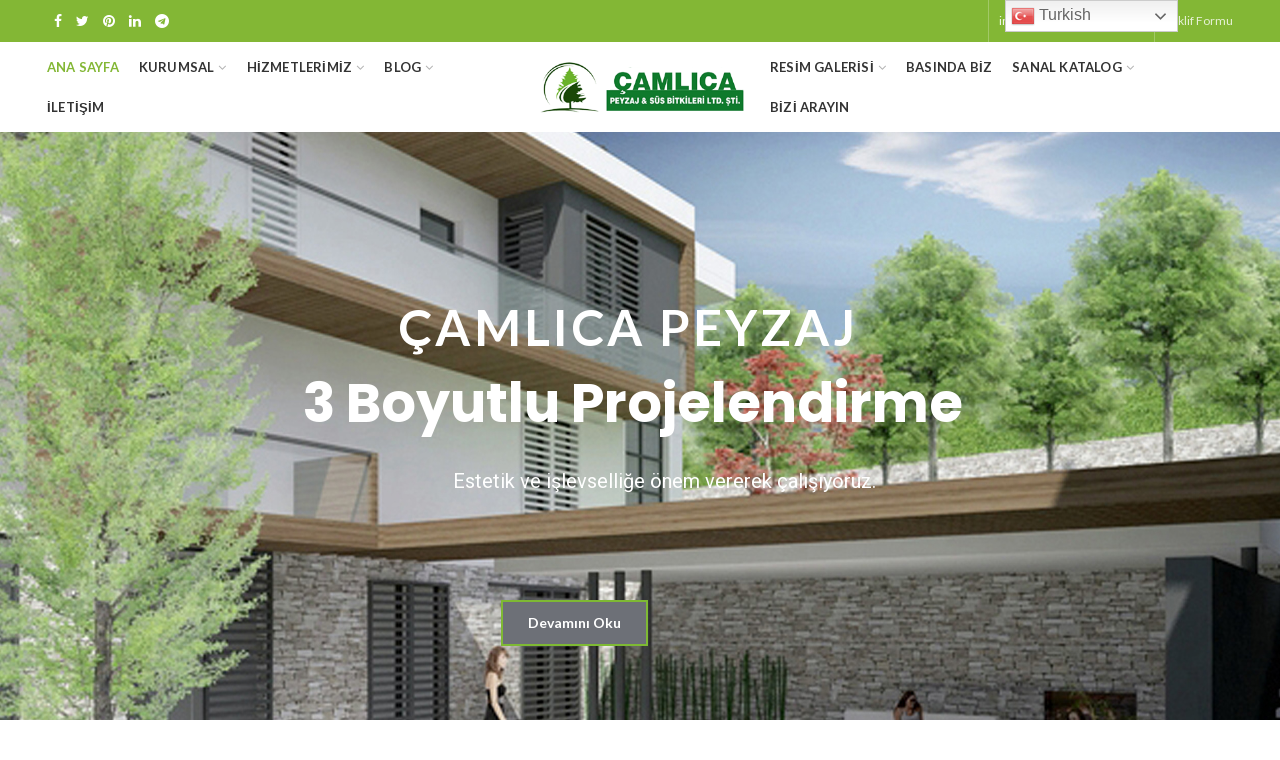

--- FILE ---
content_type: text/html; charset=UTF-8
request_url: https://www.camlicapeyzaj.com.tr/?cms_block=shoes-header-banner
body_size: 27577
content:
<!DOCTYPE html>
<html lang="tr"
	prefix="og: https://ogp.me/ns#" >
<head>

<!-- Buttonizer -->
<script type="text/javascript">
(function(n,t,c){var o=t.createElement("script");o.async=!0,o.src="https://cdn.buttonizer.io/embed.js",o.onload=function(){window.Buttonizer.init(c)},t.head.appendChild(o)})(window,document,"393f0c7d-e0df-496b-b9bc-7d488a131558");
</script>
<!-- End Buttonizer -->

	<meta charset="UTF-8">
	<meta name="viewport" content="width=device-width, initial-scale=1.0, maximum-scale=1.0, user-scalable=no">
	<link rel="profile" href="http://gmpg.org/xfn/11">
	<link rel="pingback" href="https://www.camlicapeyzaj.com.tr/xmlrpc.php">

	
	<script type="text/javascript" src="https://www.camlicapeyzaj.com.tr/wp-content/themes/wp-e-ticaret/js/switcher.js"></script>
					<script>document.documentElement.className = document.documentElement.className + ' yes-js js_active js'</script>
				<title>Çamlıca Peyzaj -Mimarlık-Bakım-Uygulama-Danışmanlık-Sert Zemin-Sulama Sistemleri - Çamlıca Peyzajcılık, Bahçe Tasarımları </title>

		<!-- All in One SEO 4.1.1.2 -->
		<meta name="description" content="3 Boyutlu Projelendirme Çamlıca Peyzaj Devamını Oku Estetik ve işlevselliğe önem vererek çalışıyoruz. Mimari Dokunuş Çamlıca Peyzaj Devamını Oku Estetik ve işlevselliğe önem vererek çalışıyoruz. Güzel Dokunuşla Hayellerle Proje Uygulamaları Çamlıca Peyzaj Devamını Oku Estetik ve işlevselliğe önem vererek çalışıyoruz. Doğal Yosun Çalışmalarımızla Duvarlarınızı Renklendirelim Çamlıca Peyzaj Devamını Oku Estetik ve işlevselliğe önem vererek çalışıyoruz."/>
		<link rel="canonical" href="https://www.camlicapeyzaj.com.tr/" />
		<meta property="og:site_name" content="Çamlıca Peyzaj -Mimarlık-Bakım-Uygulama-Danışmanlık-Sert Zemin-Sulama Sistemleri - Çamlıca Peyzajcılık, Bahçe Tasarımları" />
		<meta property="og:type" content="article" />
		<meta property="og:title" content="Çamlıca Peyzaj -Mimarlık-Bakım-Uygulama-Danışmanlık-Sert Zemin-Sulama Sistemleri - Çamlıca Peyzajcılık, Bahçe Tasarımları " />
		<meta property="og:description" content="3 Boyutlu Projelendirme Çamlıca Peyzaj Devamını Oku Estetik ve işlevselliğe önem vererek çalışıyoruz. Mimari Dokunuş Çamlıca Peyzaj Devamını Oku Estetik ve işlevselliğe önem vererek çalışıyoruz. Güzel Dokunuşla Hayellerle Proje Uygulamaları Çamlıca Peyzaj Devamını Oku Estetik ve işlevselliğe önem vererek çalışıyoruz. Doğal Yosun Çalışmalarımızla Duvarlarınızı Renklendirelim Çamlıca Peyzaj Devamını Oku Estetik ve işlevselliğe önem vererek çalışıyoruz." />
		<meta property="og:url" content="https://www.camlicapeyzaj.com.tr/" />
		<meta property="article:published_time" content="2017-06-23T13:55:27Z" />
		<meta property="article:modified_time" content="2023-10-17T13:49:35Z" />
		<meta name="twitter:card" content="summary" />
		<meta name="twitter:domain" content="www.camlicapeyzaj.com.tr" />
		<meta name="twitter:title" content="Çamlıca Peyzaj -Mimarlık-Bakım-Uygulama-Danışmanlık-Sert Zemin-Sulama Sistemleri - Çamlıca Peyzajcılık, Bahçe Tasarımları " />
		<meta name="twitter:description" content="3 Boyutlu Projelendirme Çamlıca Peyzaj Devamını Oku Estetik ve işlevselliğe önem vererek çalışıyoruz. Mimari Dokunuş Çamlıca Peyzaj Devamını Oku Estetik ve işlevselliğe önem vererek çalışıyoruz. Güzel Dokunuşla Hayellerle Proje Uygulamaları Çamlıca Peyzaj Devamını Oku Estetik ve işlevselliğe önem vererek çalışıyoruz. Doğal Yosun Çalışmalarımızla Duvarlarınızı Renklendirelim Çamlıca Peyzaj Devamını Oku Estetik ve işlevselliğe önem vererek çalışıyoruz." />
		<script type="application/ld+json" class="aioseo-schema">
			{"@context":"https:\/\/schema.org","@graph":[{"@type":"WebSite","@id":"https:\/\/www.camlicapeyzaj.com.tr\/#website","url":"https:\/\/www.camlicapeyzaj.com.tr\/","name":"\u00c7aml\u0131ca Peyzaj -Mimarl\u0131k-Bak\u0131m-Uygulama-Dan\u0131\u015fmanl\u0131k-Sert Zemin-Sulama Sistemleri","description":"\u00c7aml\u0131ca Peyzajc\u0131l\u0131k, Bah\u00e7e Tasar\u0131mlar\u0131","publisher":{"@id":"https:\/\/www.camlicapeyzaj.com.tr\/#organization"},"potentialAction":{"@type":"SearchAction","target":"https:\/\/www.camlicapeyzaj.com.tr\/?s={search_term_string}","query-input":"required name=search_term_string"}},{"@type":"Organization","@id":"https:\/\/www.camlicapeyzaj.com.tr\/#organization","name":"\u00c7aml\u0131ca Peyzaj -Mimarl\u0131k-Bak\u0131m-Uygulama-Dan\u0131\u015fmanl\u0131k-Sert Zemin-Sulama Sistemleri","url":"https:\/\/www.camlicapeyzaj.com.tr\/"},{"@type":"BreadcrumbList","@id":"https:\/\/www.camlicapeyzaj.com.tr\/#breadcrumblist","itemListElement":[{"@type":"ListItem","@id":"https:\/\/www.camlicapeyzaj.com.tr\/#listItem","position":"1","item":{"@id":"https:\/\/www.camlicapeyzaj.com.tr\/#item","name":"Ev","description":"3 Boyutlu Projelendirme \u00c7aml\u0131ca Peyzaj Devam\u0131n\u0131 Oku Estetik ve i\u015flevselli\u011fe \u00f6nem vererek \u00e7al\u0131\u015f\u0131yoruz. Mimari Dokunu\u015f \u00c7aml\u0131ca Peyzaj Devam\u0131n\u0131 Oku Estetik ve i\u015flevselli\u011fe \u00f6nem vererek \u00e7al\u0131\u015f\u0131yoruz. G\u00fczel Dokunu\u015fla Hayellerle Proje Uygulamalar\u0131 \u00c7aml\u0131ca Peyzaj Devam\u0131n\u0131 Oku Estetik ve i\u015flevselli\u011fe \u00f6nem vererek \u00e7al\u0131\u015f\u0131yoruz. Do\u011fal Yosun \u00c7al\u0131\u015fmalar\u0131m\u0131zla Duvarlar\u0131n\u0131z\u0131 Renklendirelim \u00c7aml\u0131ca Peyzaj Devam\u0131n\u0131 Oku Estetik ve i\u015flevselli\u011fe \u00f6nem vererek \u00e7al\u0131\u015f\u0131yoruz.","url":"https:\/\/www.camlicapeyzaj.com.tr\/"}}]},{"@type":"WebPage","@id":"https:\/\/www.camlicapeyzaj.com.tr\/#webpage","url":"https:\/\/www.camlicapeyzaj.com.tr\/","name":"\u00c7aml\u0131ca Peyzaj -Mimarl\u0131k-Bak\u0131m-Uygulama-Dan\u0131\u015fmanl\u0131k-Sert Zemin-Sulama Sistemleri - \u00c7aml\u0131ca Peyzajc\u0131l\u0131k, Bah\u00e7e Tasar\u0131mlar\u0131","description":"3 Boyutlu Projelendirme \u00c7aml\u0131ca Peyzaj Devam\u0131n\u0131 Oku Estetik ve i\u015flevselli\u011fe \u00f6nem vererek \u00e7al\u0131\u015f\u0131yoruz. Mimari Dokunu\u015f \u00c7aml\u0131ca Peyzaj Devam\u0131n\u0131 Oku Estetik ve i\u015flevselli\u011fe \u00f6nem vererek \u00e7al\u0131\u015f\u0131yoruz. G\u00fczel Dokunu\u015fla Hayellerle Proje Uygulamalar\u0131 \u00c7aml\u0131ca Peyzaj Devam\u0131n\u0131 Oku Estetik ve i\u015flevselli\u011fe \u00f6nem vererek \u00e7al\u0131\u015f\u0131yoruz. Do\u011fal Yosun \u00c7al\u0131\u015fmalar\u0131m\u0131zla Duvarlar\u0131n\u0131z\u0131 Renklendirelim \u00c7aml\u0131ca Peyzaj Devam\u0131n\u0131 Oku Estetik ve i\u015flevselli\u011fe \u00f6nem vererek \u00e7al\u0131\u015f\u0131yoruz.","inLanguage":"tr","isPartOf":{"@id":"https:\/\/www.camlicapeyzaj.com.tr\/#website"},"breadcrumb":{"@id":"https:\/\/www.camlicapeyzaj.com.tr\/#breadcrumblist"},"datePublished":"2017-06-23T13:55:27+03:00","dateModified":"2023-10-17T13:49:35+03:00"}]}
		</script>
		<!-- All in One SEO -->

<link rel='dns-prefetch' href='//cdn.buttonizer.io' />
<link rel='dns-prefetch' href='//cdnjs.cloudflare.com' />
<link rel='dns-prefetch' href='//fonts.googleapis.com' />
<link rel='preconnect' href='https://fonts.gstatic.com' crossorigin />
<link rel="alternate" type="application/rss+xml" title="Çamlıca Peyzaj -Mimarlık-Bakım-Uygulama-Danışmanlık-Sert Zemin-Sulama Sistemleri &raquo; akışı" href="https://www.camlicapeyzaj.com.tr/feed/" />
<link rel="alternate" type="application/rss+xml" title="Çamlıca Peyzaj -Mimarlık-Bakım-Uygulama-Danışmanlık-Sert Zemin-Sulama Sistemleri &raquo; yorum akışı" href="https://www.camlicapeyzaj.com.tr/comments/feed/" />
<link rel="alternate" title="oEmbed (JSON)" type="application/json+oembed" href="https://www.camlicapeyzaj.com.tr/wp-json/oembed/1.0/embed?url=https%3A%2F%2Fwww.camlicapeyzaj.com.tr%2F" />
<link rel="alternate" title="oEmbed (XML)" type="text/xml+oembed" href="https://www.camlicapeyzaj.com.tr/wp-json/oembed/1.0/embed?url=https%3A%2F%2Fwww.camlicapeyzaj.com.tr%2F&#038;format=xml" />
<style id='wp-img-auto-sizes-contain-inline-css' type='text/css'>
img:is([sizes=auto i],[sizes^="auto," i]){contain-intrinsic-size:3000px 1500px}
/*# sourceURL=wp-img-auto-sizes-contain-inline-css */
</style>
<link rel='stylesheet' id='gtranslate-style-css' href='https://www.camlicapeyzaj.com.tr/wp-content/plugins/gtranslate/gtranslate-style24.css?ver=6.9' type='text/css' media='all' />
<link rel='stylesheet' id='wp-block-library-css' href='https://www.camlicapeyzaj.com.tr/wp-includes/css/dist/block-library/style.min.css?ver=6.9' type='text/css' media='all' />
<style id='global-styles-inline-css' type='text/css'>
:root{--wp--preset--aspect-ratio--square: 1;--wp--preset--aspect-ratio--4-3: 4/3;--wp--preset--aspect-ratio--3-4: 3/4;--wp--preset--aspect-ratio--3-2: 3/2;--wp--preset--aspect-ratio--2-3: 2/3;--wp--preset--aspect-ratio--16-9: 16/9;--wp--preset--aspect-ratio--9-16: 9/16;--wp--preset--color--black: #000000;--wp--preset--color--cyan-bluish-gray: #abb8c3;--wp--preset--color--white: #ffffff;--wp--preset--color--pale-pink: #f78da7;--wp--preset--color--vivid-red: #cf2e2e;--wp--preset--color--luminous-vivid-orange: #ff6900;--wp--preset--color--luminous-vivid-amber: #fcb900;--wp--preset--color--light-green-cyan: #7bdcb5;--wp--preset--color--vivid-green-cyan: #00d084;--wp--preset--color--pale-cyan-blue: #8ed1fc;--wp--preset--color--vivid-cyan-blue: #0693e3;--wp--preset--color--vivid-purple: #9b51e0;--wp--preset--gradient--vivid-cyan-blue-to-vivid-purple: linear-gradient(135deg,rgb(6,147,227) 0%,rgb(155,81,224) 100%);--wp--preset--gradient--light-green-cyan-to-vivid-green-cyan: linear-gradient(135deg,rgb(122,220,180) 0%,rgb(0,208,130) 100%);--wp--preset--gradient--luminous-vivid-amber-to-luminous-vivid-orange: linear-gradient(135deg,rgb(252,185,0) 0%,rgb(255,105,0) 100%);--wp--preset--gradient--luminous-vivid-orange-to-vivid-red: linear-gradient(135deg,rgb(255,105,0) 0%,rgb(207,46,46) 100%);--wp--preset--gradient--very-light-gray-to-cyan-bluish-gray: linear-gradient(135deg,rgb(238,238,238) 0%,rgb(169,184,195) 100%);--wp--preset--gradient--cool-to-warm-spectrum: linear-gradient(135deg,rgb(74,234,220) 0%,rgb(151,120,209) 20%,rgb(207,42,186) 40%,rgb(238,44,130) 60%,rgb(251,105,98) 80%,rgb(254,248,76) 100%);--wp--preset--gradient--blush-light-purple: linear-gradient(135deg,rgb(255,206,236) 0%,rgb(152,150,240) 100%);--wp--preset--gradient--blush-bordeaux: linear-gradient(135deg,rgb(254,205,165) 0%,rgb(254,45,45) 50%,rgb(107,0,62) 100%);--wp--preset--gradient--luminous-dusk: linear-gradient(135deg,rgb(255,203,112) 0%,rgb(199,81,192) 50%,rgb(65,88,208) 100%);--wp--preset--gradient--pale-ocean: linear-gradient(135deg,rgb(255,245,203) 0%,rgb(182,227,212) 50%,rgb(51,167,181) 100%);--wp--preset--gradient--electric-grass: linear-gradient(135deg,rgb(202,248,128) 0%,rgb(113,206,126) 100%);--wp--preset--gradient--midnight: linear-gradient(135deg,rgb(2,3,129) 0%,rgb(40,116,252) 100%);--wp--preset--font-size--small: 13px;--wp--preset--font-size--medium: 20px;--wp--preset--font-size--large: 36px;--wp--preset--font-size--x-large: 42px;--wp--preset--spacing--20: 0.44rem;--wp--preset--spacing--30: 0.67rem;--wp--preset--spacing--40: 1rem;--wp--preset--spacing--50: 1.5rem;--wp--preset--spacing--60: 2.25rem;--wp--preset--spacing--70: 3.38rem;--wp--preset--spacing--80: 5.06rem;--wp--preset--shadow--natural: 6px 6px 9px rgba(0, 0, 0, 0.2);--wp--preset--shadow--deep: 12px 12px 50px rgba(0, 0, 0, 0.4);--wp--preset--shadow--sharp: 6px 6px 0px rgba(0, 0, 0, 0.2);--wp--preset--shadow--outlined: 6px 6px 0px -3px rgb(255, 255, 255), 6px 6px rgb(0, 0, 0);--wp--preset--shadow--crisp: 6px 6px 0px rgb(0, 0, 0);}:where(.is-layout-flex){gap: 0.5em;}:where(.is-layout-grid){gap: 0.5em;}body .is-layout-flex{display: flex;}.is-layout-flex{flex-wrap: wrap;align-items: center;}.is-layout-flex > :is(*, div){margin: 0;}body .is-layout-grid{display: grid;}.is-layout-grid > :is(*, div){margin: 0;}:where(.wp-block-columns.is-layout-flex){gap: 2em;}:where(.wp-block-columns.is-layout-grid){gap: 2em;}:where(.wp-block-post-template.is-layout-flex){gap: 1.25em;}:where(.wp-block-post-template.is-layout-grid){gap: 1.25em;}.has-black-color{color: var(--wp--preset--color--black) !important;}.has-cyan-bluish-gray-color{color: var(--wp--preset--color--cyan-bluish-gray) !important;}.has-white-color{color: var(--wp--preset--color--white) !important;}.has-pale-pink-color{color: var(--wp--preset--color--pale-pink) !important;}.has-vivid-red-color{color: var(--wp--preset--color--vivid-red) !important;}.has-luminous-vivid-orange-color{color: var(--wp--preset--color--luminous-vivid-orange) !important;}.has-luminous-vivid-amber-color{color: var(--wp--preset--color--luminous-vivid-amber) !important;}.has-light-green-cyan-color{color: var(--wp--preset--color--light-green-cyan) !important;}.has-vivid-green-cyan-color{color: var(--wp--preset--color--vivid-green-cyan) !important;}.has-pale-cyan-blue-color{color: var(--wp--preset--color--pale-cyan-blue) !important;}.has-vivid-cyan-blue-color{color: var(--wp--preset--color--vivid-cyan-blue) !important;}.has-vivid-purple-color{color: var(--wp--preset--color--vivid-purple) !important;}.has-black-background-color{background-color: var(--wp--preset--color--black) !important;}.has-cyan-bluish-gray-background-color{background-color: var(--wp--preset--color--cyan-bluish-gray) !important;}.has-white-background-color{background-color: var(--wp--preset--color--white) !important;}.has-pale-pink-background-color{background-color: var(--wp--preset--color--pale-pink) !important;}.has-vivid-red-background-color{background-color: var(--wp--preset--color--vivid-red) !important;}.has-luminous-vivid-orange-background-color{background-color: var(--wp--preset--color--luminous-vivid-orange) !important;}.has-luminous-vivid-amber-background-color{background-color: var(--wp--preset--color--luminous-vivid-amber) !important;}.has-light-green-cyan-background-color{background-color: var(--wp--preset--color--light-green-cyan) !important;}.has-vivid-green-cyan-background-color{background-color: var(--wp--preset--color--vivid-green-cyan) !important;}.has-pale-cyan-blue-background-color{background-color: var(--wp--preset--color--pale-cyan-blue) !important;}.has-vivid-cyan-blue-background-color{background-color: var(--wp--preset--color--vivid-cyan-blue) !important;}.has-vivid-purple-background-color{background-color: var(--wp--preset--color--vivid-purple) !important;}.has-black-border-color{border-color: var(--wp--preset--color--black) !important;}.has-cyan-bluish-gray-border-color{border-color: var(--wp--preset--color--cyan-bluish-gray) !important;}.has-white-border-color{border-color: var(--wp--preset--color--white) !important;}.has-pale-pink-border-color{border-color: var(--wp--preset--color--pale-pink) !important;}.has-vivid-red-border-color{border-color: var(--wp--preset--color--vivid-red) !important;}.has-luminous-vivid-orange-border-color{border-color: var(--wp--preset--color--luminous-vivid-orange) !important;}.has-luminous-vivid-amber-border-color{border-color: var(--wp--preset--color--luminous-vivid-amber) !important;}.has-light-green-cyan-border-color{border-color: var(--wp--preset--color--light-green-cyan) !important;}.has-vivid-green-cyan-border-color{border-color: var(--wp--preset--color--vivid-green-cyan) !important;}.has-pale-cyan-blue-border-color{border-color: var(--wp--preset--color--pale-cyan-blue) !important;}.has-vivid-cyan-blue-border-color{border-color: var(--wp--preset--color--vivid-cyan-blue) !important;}.has-vivid-purple-border-color{border-color: var(--wp--preset--color--vivid-purple) !important;}.has-vivid-cyan-blue-to-vivid-purple-gradient-background{background: var(--wp--preset--gradient--vivid-cyan-blue-to-vivid-purple) !important;}.has-light-green-cyan-to-vivid-green-cyan-gradient-background{background: var(--wp--preset--gradient--light-green-cyan-to-vivid-green-cyan) !important;}.has-luminous-vivid-amber-to-luminous-vivid-orange-gradient-background{background: var(--wp--preset--gradient--luminous-vivid-amber-to-luminous-vivid-orange) !important;}.has-luminous-vivid-orange-to-vivid-red-gradient-background{background: var(--wp--preset--gradient--luminous-vivid-orange-to-vivid-red) !important;}.has-very-light-gray-to-cyan-bluish-gray-gradient-background{background: var(--wp--preset--gradient--very-light-gray-to-cyan-bluish-gray) !important;}.has-cool-to-warm-spectrum-gradient-background{background: var(--wp--preset--gradient--cool-to-warm-spectrum) !important;}.has-blush-light-purple-gradient-background{background: var(--wp--preset--gradient--blush-light-purple) !important;}.has-blush-bordeaux-gradient-background{background: var(--wp--preset--gradient--blush-bordeaux) !important;}.has-luminous-dusk-gradient-background{background: var(--wp--preset--gradient--luminous-dusk) !important;}.has-pale-ocean-gradient-background{background: var(--wp--preset--gradient--pale-ocean) !important;}.has-electric-grass-gradient-background{background: var(--wp--preset--gradient--electric-grass) !important;}.has-midnight-gradient-background{background: var(--wp--preset--gradient--midnight) !important;}.has-small-font-size{font-size: var(--wp--preset--font-size--small) !important;}.has-medium-font-size{font-size: var(--wp--preset--font-size--medium) !important;}.has-large-font-size{font-size: var(--wp--preset--font-size--large) !important;}.has-x-large-font-size{font-size: var(--wp--preset--font-size--x-large) !important;}
/*# sourceURL=global-styles-inline-css */
</style>

<style id='classic-theme-styles-inline-css' type='text/css'>
/*! This file is auto-generated */
.wp-block-button__link{color:#fff;background-color:#32373c;border-radius:9999px;box-shadow:none;text-decoration:none;padding:calc(.667em + 2px) calc(1.333em + 2px);font-size:1.125em}.wp-block-file__button{background:#32373c;color:#fff;text-decoration:none}
/*# sourceURL=/wp-includes/css/classic-themes.min.css */
</style>
<link rel='stylesheet' id='contact-form-7-css' href='https://www.camlicapeyzaj.com.tr/wp-content/plugins/contact-form-7/includes/css/styles.css?ver=5.4.1' type='text/css' media='all' />
<link rel='stylesheet' id='rs-plugin-settings-css' href='https://www.camlicapeyzaj.com.tr/wp-content/plugins/revslider2/public/assets/css/rs6.css?ver=6.2.3' type='text/css' media='all' />
<style id='rs-plugin-settings-inline-css' type='text/css'>
#rs-demo-id {}
/*# sourceURL=rs-plugin-settings-inline-css */
</style>
<style id='woocommerce-inline-inline-css' type='text/css'>
.woocommerce form .form-row .required { visibility: visible; }
/*# sourceURL=woocommerce-inline-inline-css */
</style>
<link rel='stylesheet' id='woocommerce_prettyPhoto_css-css' href='//www.camlicapeyzaj.com.tr/wp-content/plugins/woocommerce/assets/css/prettyPhoto.css?ver=3.1.6' type='text/css' media='all' />
<link rel='stylesheet' id='jquery-selectBox-css' href='https://www.camlicapeyzaj.com.tr/wp-content/plugins/yith-woocommerce-wishlist/assets/css/jquery.selectBox.css?ver=1.2.0' type='text/css' media='all' />
<link rel='stylesheet' id='yith-wcwl-font-awesome-css' href='https://www.camlicapeyzaj.com.tr/wp-content/plugins/yith-woocommerce-wishlist/assets/css/font-awesome.css?ver=4.7.0' type='text/css' media='all' />
<link rel='stylesheet' id='yith-wcwl-main-css' href='https://www.camlicapeyzaj.com.tr/wp-content/plugins/yith-woocommerce-wishlist/assets/css/style.css?ver=3.0.22' type='text/css' media='all' />
<style id='yith-wcwl-main-inline-css' type='text/css'>
.yith-wcwl-share li a{color: #FFFFFF;}.yith-wcwl-share li a:hover{color: #FFFFFF;}.yith-wcwl-share a.facebook{background: #39599E; background-color: #39599E;}.yith-wcwl-share a.facebook:hover{background: #39599E; background-color: #39599E;}.yith-wcwl-share a.twitter{background: #45AFE2; background-color: #45AFE2;}.yith-wcwl-share a.twitter:hover{background: #39599E; background-color: #39599E;}.yith-wcwl-share a.pinterest{background: #AB2E31; background-color: #AB2E31;}.yith-wcwl-share a.pinterest:hover{background: #39599E; background-color: #39599E;}.yith-wcwl-share a.email{background: #FBB102; background-color: #FBB102;}.yith-wcwl-share a.email:hover{background: #39599E; background-color: #39599E;}.yith-wcwl-share a.whatsapp{background: #00A901; background-color: #00A901;}.yith-wcwl-share a.whatsapp:hover{background: #39599E; background-color: #39599E;}
/*# sourceURL=yith-wcwl-main-inline-css */
</style>
<link rel='stylesheet' id='js_composer_front-css' href='https://www.camlicapeyzaj.com.tr/wp-content/plugins/js_composer/assets/css/js_composer.min.css?ver=6.0.3' type='text/css' media='all' />
<style id='js_composer_front-inline-css' type='text/css'>
.vc_custom_1497516628109{margin-top: -40px !important;margin-bottom: 20px !important;}.vc_custom_1658003396560{border-radius: 2px !important;}.vc_custom_1658490833599{background-color: #ffffff !important;}
/*# sourceURL=js_composer_front-inline-css */
</style>
<link rel="preload" as="style" href="https://fonts.googleapis.com/css?family=Lato:100,300,400,700,900,100italic,300italic,400italic,700italic,900italic%7CMontserrat:100,200,300,400,500,600,700,800,900,100italic,200italic,300italic,400italic,500italic,600italic,700italic,800italic,900italic%7CPoppins:100,200,300,400,500,600,700,800,900,100italic,200italic,300italic,400italic,500italic,600italic,700italic,800italic,900italic&#038;display=swap&#038;ver=1660677566" /><link rel="stylesheet" href="https://fonts.googleapis.com/css?family=Lato:100,300,400,700,900,100italic,300italic,400italic,700italic,900italic%7CMontserrat:100,200,300,400,500,600,700,800,900,100italic,200italic,300italic,400italic,500italic,600italic,700italic,800italic,900italic%7CPoppins:100,200,300,400,500,600,700,800,900,100italic,200italic,300italic,400italic,500italic,600italic,700italic,800italic,900italic&#038;display=swap&#038;ver=1660677566" media="print" onload="this.media='all'"><noscript><link rel="stylesheet" href="https://fonts.googleapis.com/css?family=Lato:100,300,400,700,900,100italic,300italic,400italic,700italic,900italic%7CMontserrat:100,200,300,400,500,600,700,800,900,100italic,200italic,300italic,400italic,500italic,600italic,700italic,800italic,900italic%7CPoppins:100,200,300,400,500,600,700,800,900,100italic,200italic,300italic,400italic,500italic,600italic,700italic,800italic,900italic&#038;display=swap&#038;ver=1660677566" /></noscript><link rel='stylesheet' id='font-awesome-css-css' href='https://www.camlicapeyzaj.com.tr/wp-content/themes/wp-e-ticaret/css/font-awesome.min.css?ver=1.0.6' type='text/css' media='all' />
<link rel='stylesheet' id='bootstrap-css' href='https://www.camlicapeyzaj.com.tr/wp-content/themes/wp-e-ticaret/css/bootstrap.min.css?ver=1.0.6' type='text/css' media='all' />
<link rel='stylesheet' id='woodmart-style-css' href='https://www.camlicapeyzaj.com.tr/wp-content/themes/wp-e-ticaret/style.min.css?ver=1.0.6' type='text/css' media='all' />
<style id='woodmart-style-inline-css' type='text/css'>


			@media (min-width: 1025px) {

				.whb-top-bar-inner {
		            height: 42px;
				}

				.whb-general-header-inner {
		            height: 90px;
				}

				.whb-header-bottom-inner {
		            height: 52px;
				}

				.whb-sticked .whb-top-bar-inner {
		            height: 42px;
				}

				.whb-sticked .whb-general-header-inner {
		            height: 60px;
				}

				.whb-sticked .whb-header-bottom-inner {
		            height: 52px;
				}

				/* HEIGHT OF HEADER CLONE */

				.whb-clone .whb-general-header-inner {
		            height: 60px;
				}

				/* HEADER OVERCONTENT */

				.woodmart-header-overcontent .title-size-small {
					padding-top: 204px;
				}

				.woodmart-header-overcontent .title-size-default {
					padding-top: 244px;
				}

				.woodmart-header-overcontent .title-size-large {
					padding-top: 284px;
				}

				/* HEADER OVERCONTENT WHEN SHOP PAGE TITLE TURN OFF  */

				.woodmart-header-overcontent .without-title.title-size-small {
					padding-top: 184px;
				}


				.woodmart-header-overcontent .without-title.title-size-default {
					padding-top: 219px;
				}


				.woodmart-header-overcontent .without-title.title-size-large {
					padding-top: 244px;
				}

				/* HEADER OVERCONTENT ON SINGLE PRODUCT */

				.single-product .whb-overcontent:not(.whb-custom-header) {
					padding-top: 184px;
				}

				/* HEIGHT OF LOGO IN TOP BAR */

				.whb-top-bar .woodmart-logo img {
					max-height: 42px;
				}

				.whb-sticked .whb-top-bar .woodmart-logo img {
					max-height: 42px;
				}
				
				/* HEIGHT OF LOGO IN GENERAL HEADER */

				.whb-general-header .woodmart-logo img {
					max-height: 90px;
				}

				.whb-sticked .whb-general-header .woodmart-logo img {
					max-height: 60px;
				}

				/* HEIGHT OF LOGO IN BOTTOM HEADER */

				.whb-header-bottom .woodmart-logo img {
					max-height: 52px;
				}

				.whb-sticked .whb-header-bottom .woodmart-logo img {
					max-height: 52px;
				}

				/* HEIGHT OF LOGO IN HEADER CLONE */

				.whb-clone .whb-general-header .woodmart-logo img {
					max-height: 60px;
				}

				/* HEIGHT OF HEADER BULDER ELEMENTS */

				/* HEIGHT ELEMENTS IN TOP BAR */

				.whb-top-bar .search-button > a,
				.whb-top-bar .woodmart-shopping-cart > a,
				.whb-top-bar .woodmart-wishlist-info-widget > a,
				.whb-top-bar .main-nav .item-level-0 > a,
				.whb-top-bar .whb-secondary-menu .item-level-0 > a,
				.whb-top-bar .woodmart-header-links .item-level-0 > a,
				.whb-top-bar .categories-menu-opener,
				.whb-top-bar .woodmart-burger-icon,
				.whb-top-bar .menu-opener,
				.whb-top-bar .whb-divider-stretch:before,
				.whb-top-bar form.woocommerce-currency-switcher-form .dd-selected,
				.whb-top-bar .whb-text-element .wcml-dropdown a.wcml-cs-item-toggle {
					height: 42px;
				}

				.whb-sticked .whb-top-bar .search-button > a,
				.whb-sticked .whb-top-bar .woodmart-shopping-cart > a,
				.whb-sticked .whb-top-bar .woodmart-wishlist-info-widget > a,
				.whb-sticked .whb-top-bar .main-nav .item-level-0 > a,
				.whb-sticked .whb-top-bar .whb-secondary-menu .item-level-0 > a,
				.whb-sticked .whb-top-bar .woodmart-header-links .item-level-0 > a,
				.whb-sticked .whb-top-bar .categories-menu-opener,
				.whb-sticked .whb-top-bar .woodmart-burger-icon,
				.whb-sticked .whb-top-bar .menu-opener,
				.whb-sticked .whb-top-bar .whb-divider-stretch:before,
				.whb-sticked .whb-top-bar form.woocommerce-currency-switcher-form .dd-selected,
				.whb-sticked .whb-top-bar .whb-text-element .wcml-dropdown a.wcml-cs-item-toggle {
					height: 42px;
				}

				/* HEIGHT ELEMENTS IN GENERAL HEADER */

				.whb-general-header .whb-divider-stretch:before,
				.whb-general-header .navigation-style-bordered .item-level-0 > a {
					height: 90px;
				}

				.whb-sticked:not(.whb-clone) .whb-general-header .whb-divider-stretch:before,
				.whb-sticked:not(.whb-clone) .whb-general-header .navigation-style-bordered .item-level-0 > a {
					height: 60px;
				}

				.whb-sticked:not(.whb-clone) .whb-general-header .woodmart-search-dropdown, 
				.whb-sticked:not(.whb-clone) .whb-general-header .dropdown-cart, 
				.whb-sticked:not(.whb-clone) .whb-general-header .woodmart-navigation:not(.vertical-navigation):not(.navigation-style-bordered) .sub-menu-dropdown {
					margin-top: 10px;
				}

				.whb-sticked:not(.whb-clone) .whb-general-header .woodmart-search-dropdown:after, 
				.whb-sticked:not(.whb-clone) .whb-general-header .dropdown-cart:after, 
				.whb-sticked:not(.whb-clone) .whb-general-header .woodmart-navigation:not(.vertical-navigation):not(.navigation-style-bordered) .sub-menu-dropdown:after {
					height: 10px;
				}

				/* HEIGHT ELEMENTS IN BOTTOM HEADER */

				.whb-header-bottom .search-button > a,
				.whb-header-bottom .woodmart-shopping-cart > a,
				.whb-header-bottom .woodmart-wishlist-info-widget > a,
				.whb-header-bottom .main-nav .item-level-0 > a,
				.whb-header-bottom .whb-secondary-menu .item-level-0 > a,
				.whb-header-bottom .woodmart-header-links .item-level-0 > a,
				.whb-header-bottom .categories-menu-opener,
				.whb-header-bottom .woodmart-burger-icon,
				.whb-header-bottom .menu-opener,
				.whb-header-bottom .whb-divider-stretch:before,
				.whb-header-bottom form.woocommerce-currency-switcher-form .dd-selected,
				.whb-header-bottom .whb-text-element .wcml-dropdown a.wcml-cs-item-toggle {
					height: 52px;
				}

				.whb-header-bottom.whb-border-fullwidth .menu-opener {
					height: 52px;
					margin-top: -0px;
					margin-bottom: -0px;
				}

				.whb-header-bottom.whb-border-boxed .menu-opener {
					height: 52px;
					margin-top: -0px;
					margin-bottom: -0px;
				}

				.whb-sticked .whb-header-bottom .search-button > a,
				.whb-sticked .whb-header-bottom .woodmart-shopping-cart > a,
				.whb-sticked .whb-header-bottom .woodmart-wishlist-info-widget > a,
				.whb-sticked .whb-header-bottom .main-nav .item-level-0 > a,
				.whb-sticked .whb-header-bottom .whb-secondary-menu .item-level-0 > a,
				.whb-sticked .whb-header-bottom .woodmart-header-links .item-level-0 > a,
				.whb-sticked .whb-header-bottom .categories-menu-opener,
				.whb-sticked .whb-header-bottom .woodmart-burger-icon,
				.whb-sticked .whb-header-bottom .whb-divider-stretch:before,
				.whb-sticked .whb-header-bottom form.woocommerce-currency-switcher-form .dd-selected,
				.whb-sticked .whb-header-bottom .whb-text-element .wcml-dropdown a.wcml-cs-item-toggle {
					height: 52px;
				}

				.whb-sticked .whb-header-bottom.whb-border-fullwidth .menu-opener {
					height: 52px;
				}

				.whb-sticked .whb-header-bottom.whb-border-boxed .menu-opener {
					height: 52px;
				}

				.whb-sticky-shadow.whb-sticked .whb-header-bottom .menu-opener {
					height: 52px;
					margin-bottom:0;
				}

				/* HEIGHT ELEMENTS IN HEADER CLONE */

				.whb-clone .search-button > a,
				.whb-clone .woodmart-shopping-cart > a,
				.whb-clone .woodmart-wishlist-info-widget > a,
				.whb-clone .main-nav .item-level-0 > a,
				.whb-clone .whb-secondary-menu .item-level-0 > a,
				.whb-clone .woodmart-header-links .item-level-0 > a,
				.whb-clone .categories-menu-opener,
				.whb-clone .woodmart-burger-icon,
				.whb-clone .menu-opener,
				.whb-clone .whb-divider-stretch:before,
				.whb-clone .navigation-style-bordered .item-level-0 > a,
				.whb-clone form.woocommerce-currency-switcher-form .dd-selected,
				.whb-clone .whb-text-element .wcml-dropdown a.wcml-cs-item-toggle {
					height: 60px;
				}
			}

	        @media (max-width: 1024px) {

				.whb-top-bar-inner {
		            height: 38px;
				}

				.whb-general-header-inner {
		            height: 60px;
				}

				.whb-header-bottom-inner {
		            height: 52px;
				}

				/* HEIGHT OF HEADER CLONE */

				.whb-clone .whb-general-header-inner {
		            height: 60px;
				}

				/* HEADER OVERCONTENT */

				.woodmart-header-overcontent .page-title {
					padding-top: 165px;
				}

				/* HEADER OVERCONTENT WHEN SHOP PAGE TITLE TURN OFF  */

				.woodmart-header-overcontent .without-title.title-shop {
					padding-top: 150px;
				}

				/* HEADER OVERCONTENT ON SINGLE PRODUCT */

				.single-product .whb-overcontent:not(.whb-custom-header) {
					padding-top: 150px;
				}

				/* HEIGHT OF LOGO IN TOP BAR */

				.whb-top-bar .woodmart-logo img {
					max-height: 38px;
				}
				
				/* HEIGHT OF LOGO IN GENERAL HEADER */

				.whb-general-header .woodmart-logo img {
					max-height: 60px;
				}

				/* HEIGHT OF LOGO IN BOTTOM HEADER */

				.whb-header-bottom .woodmart-logo img {
					max-height: 52px;
				}

				/* HEIGHT OF LOGO IN HEADER CLONE */

				.whb-clone .whb-general-header .woodmart-logo img {
					max-height: 60px;
				}

				/* HEIGHT OF HEADER BULDER ELEMENTS */

				/* HEIGHT ELEMENTS IN TOP BAR */

				.whb-top-bar .search-button > a,
				.whb-top-bar .woodmart-shopping-cart > a,
				.whb-top-bar .woodmart-wishlist-info-widget > a,
				.whb-top-bar .main-nav .item-level-0 > a,
				.whb-top-bar .whb-secondary-menu .item-level-0 > a,
				.whb-top-bar .woodmart-header-links .item-level-0 > a,
				.whb-top-bar .categories-menu-opener,
				.whb-top-bar .woodmart-burger-icon,
				.whb-top-bar .whb-divider-stretch:before,
				.whb-top-bar form.woocommerce-currency-switcher-form .dd-selected,
				.whb-top-bar .whb-text-element .wcml-dropdown a.wcml-cs-item-toggle {
					height: 38px;
				}

				/* HEIGHT ELEMENTS IN GENERAL HEADER */

				.whb-general-header .search-button > a,
				.whb-general-header .woodmart-shopping-cart > a,
				.whb-general-header .woodmart-wishlist-info-widget > a,
				.whb-general-header .main-nav .item-level-0 > a,
				.whb-general-header .whb-secondary-menu .item-level-0 > a,
				.whb-general-header .woodmart-header-links .item-level-0 > a,
				.whb-general-header .categories-menu-opener,
				.whb-general-header .woodmart-burger-icon,
				.whb-general-header .whb-divider-stretch:before,
				.whb-general-header form.woocommerce-currency-switcher-form .dd-selected,
				.whb-general-header .whb-text-element .wcml-dropdown a.wcml-cs-item-toggle {
					height: 60px;
				}

				/* HEIGHT ELEMENTS IN BOTTOM HEADER */

				.whb-header-bottom .search-button > a,
				.whb-header-bottom .woodmart-shopping-cart > a,
				.whb-header-bottom .woodmart-wishlist-info-widget > a,
				.whb-header-bottom .main-nav .item-level-0 > a,
				.whb-header-bottom .whb-secondary-menu .item-level-0 > a,
				.whb-header-bottom .woodmart-header-links .item-level-0 > a,
				.whb-header-bottom .categories-menu-opener,
				.whb-header-bottom .woodmart-burger-icon,
				.whb-header-bottom .whb-divider-stretch:before,
				.whb-header-bottom form.woocommerce-currency-switcher-form .dd-selected,
				.whb-header-bottom .whb-text-element .wcml-dropdown a.wcml-cs-item-toggle {
					height: 52px;
				}

				/* HEIGHT ELEMENTS IN HEADER CLONE */

				.whb-clone .search-button > a,
				.whb-clone .woodmart-shopping-cart > a,
				.whb-clone .woodmart-wishlist-info-widget > a,
				.whb-clone .main-nav .item-level-0 > a,
				.whb-clone .whb-secondary-menu .item-level-0 > a,
				.whb-clone .woodmart-header-links .item-level-0 > a,
				.whb-clone .categories-menu-opener,
				.whb-clone .woodmart-burger-icon,
				.whb-clone .menu-opener,
				.whb-clone .whb-divider-stretch:before,
				.whb-clone form.woocommerce-currency-switcher-form .dd-selected,
				.whb-clone .whb-text-element .wcml-dropdown a.wcml-cs-item-toggle {
					height: 60px;
				}
			}

	        
/*# sourceURL=woodmart-style-inline-css */
</style>
<link rel='stylesheet' id='woodmart-dynamic-style-css' href='https://www.camlicapeyzaj.com.tr/wp-content/uploads/2022/07/dynamic-1657911749.css?ver=1.0.6' type='text/css' media='all' />
<script type="text/template" id="tmpl-variation-template">
	<div class="woocommerce-variation-description">{{{ data.variation.variation_description }}}</div>
	<div class="woocommerce-variation-price">{{{ data.variation.price_html }}}</div>
	<div class="woocommerce-variation-availability">{{{ data.variation.availability_html }}}</div>
</script>
<script type="text/template" id="tmpl-unavailable-variation-template">
	<p>Sorry, this product is unavailable. Please choose a different combination.</p>
</script>
<script type="text/javascript" src="https://www.camlicapeyzaj.com.tr/wp-includes/js/jquery/jquery.min.js?ver=3.7.1" id="jquery-core-js"></script>
<script type="text/javascript" src="https://www.camlicapeyzaj.com.tr/wp-includes/js/jquery/jquery-migrate.min.js?ver=3.4.1" id="jquery-migrate-js"></script>
<script type="text/javascript" src="https://www.camlicapeyzaj.com.tr/wp-content/plugins/revslider2/public/assets/js/rbtools.min.js?ver=6.0" id="tp-tools-js"></script>
<script type="text/javascript" src="https://www.camlicapeyzaj.com.tr/wp-content/plugins/revslider2/public/assets/js/rs6.min.js?ver=6.2.3" id="revmin-js"></script>
<script type="text/javascript" src="https://www.camlicapeyzaj.com.tr/wp-content/plugins/woocommerce/assets/js/jquery-blockui/jquery.blockUI.min.js?ver=2.70" id="jquery-blockui-js"></script>
<script type="text/javascript" id="wc-add-to-cart-js-extra">
/* <![CDATA[ */
var wc_add_to_cart_params = {"ajax_url":"/wp-admin/admin-ajax.php","wc_ajax_url":"/?wc-ajax=%%endpoint%%","i18n_view_cart":"View cart","cart_url":"https://www.camlicapeyzaj.com.tr/cart/","is_cart":"","cart_redirect_after_add":"no"};
//# sourceURL=wc-add-to-cart-js-extra
/* ]]> */
</script>
<script type="text/javascript" src="https://www.camlicapeyzaj.com.tr/wp-content/plugins/woocommerce/assets/js/frontend/add-to-cart.min.js?ver=5.4.2" id="wc-add-to-cart-js"></script>
<script type="text/javascript" src="https://www.camlicapeyzaj.com.tr/wp-content/plugins/js_composer/assets/js/vendors/woocommerce-add-to-cart.js?ver=6.0.3" id="vc_woocommerce-add-to-cart-js-js"></script>
<link rel="https://api.w.org/" href="https://www.camlicapeyzaj.com.tr/wp-json/" /><link rel="alternate" title="JSON" type="application/json" href="https://www.camlicapeyzaj.com.tr/wp-json/wp/v2/pages/559" /><link rel="EditURI" type="application/rsd+xml" title="RSD" href="https://www.camlicapeyzaj.com.tr/xmlrpc.php?rsd" />
<meta name="generator" content="WordPress 6.9" />
<meta name="generator" content="WooCommerce 5.4.2" />
<link rel='shortlink' href='https://www.camlicapeyzaj.com.tr/' />
<meta name="framework" content="Redux 4.1.26" />	<noscript><style>.woocommerce-product-gallery{ opacity: 1 !important; }</style></noscript>
	<meta name="generator" content="Powered by WPBakery Page Builder - drag and drop page builder for WordPress."/>
<meta name="generator" content="Powered by Slider Revolution 6.2.3 - responsive, Mobile-Friendly Slider Plugin for WordPress with comfortable drag and drop interface." />
<link rel="icon" href="https://www.camlicapeyzaj.com.tr/wp-content/uploads/2022/07/cropped-camlica-ikon-32x32.png" sizes="32x32" />
<link rel="icon" href="https://www.camlicapeyzaj.com.tr/wp-content/uploads/2022/07/cropped-camlica-ikon-192x192.png" sizes="192x192" />
<link rel="apple-touch-icon" href="https://www.camlicapeyzaj.com.tr/wp-content/uploads/2022/07/cropped-camlica-ikon-180x180.png" />
<meta name="msapplication-TileImage" content="https://www.camlicapeyzaj.com.tr/wp-content/uploads/2022/07/cropped-camlica-ikon-270x270.png" />
<script type="text/javascript">function setREVStartSize(e){			
			try {								
				var pw = document.getElementById(e.c).parentNode.offsetWidth,
					newh;
				pw = pw===0 || isNaN(pw) ? window.innerWidth : pw;
				e.tabw = e.tabw===undefined ? 0 : parseInt(e.tabw);
				e.thumbw = e.thumbw===undefined ? 0 : parseInt(e.thumbw);
				e.tabh = e.tabh===undefined ? 0 : parseInt(e.tabh);
				e.thumbh = e.thumbh===undefined ? 0 : parseInt(e.thumbh);
				e.tabhide = e.tabhide===undefined ? 0 : parseInt(e.tabhide);
				e.thumbhide = e.thumbhide===undefined ? 0 : parseInt(e.thumbhide);
				e.mh = e.mh===undefined || e.mh=="" || e.mh==="auto" ? 0 : parseInt(e.mh,0);		
				if(e.layout==="fullscreen" || e.l==="fullscreen") 						
					newh = Math.max(e.mh,window.innerHeight);				
				else{					
					e.gw = Array.isArray(e.gw) ? e.gw : [e.gw];
					for (var i in e.rl) if (e.gw[i]===undefined || e.gw[i]===0) e.gw[i] = e.gw[i-1];					
					e.gh = e.el===undefined || e.el==="" || (Array.isArray(e.el) && e.el.length==0)? e.gh : e.el;
					e.gh = Array.isArray(e.gh) ? e.gh : [e.gh];
					for (var i in e.rl) if (e.gh[i]===undefined || e.gh[i]===0) e.gh[i] = e.gh[i-1];
										
					var nl = new Array(e.rl.length),
						ix = 0,						
						sl;					
					e.tabw = e.tabhide>=pw ? 0 : e.tabw;
					e.thumbw = e.thumbhide>=pw ? 0 : e.thumbw;
					e.tabh = e.tabhide>=pw ? 0 : e.tabh;
					e.thumbh = e.thumbhide>=pw ? 0 : e.thumbh;					
					for (var i in e.rl) nl[i] = e.rl[i]<window.innerWidth ? 0 : e.rl[i];
					sl = nl[0];									
					for (var i in nl) if (sl>nl[i] && nl[i]>0) { sl = nl[i]; ix=i;}															
					var m = pw>(e.gw[ix]+e.tabw+e.thumbw) ? 1 : (pw-(e.tabw+e.thumbw)) / (e.gw[ix]);					

					newh =  (e.type==="carousel" && e.justify==="true" ? e.gh[ix] : (e.gh[ix] * m)) + (e.tabh + e.thumbh);
				}			
				
				if(window.rs_init_css===undefined) window.rs_init_css = document.head.appendChild(document.createElement("style"));					
				document.getElementById(e.c).height = newh;
				window.rs_init_css.innerHTML += "#"+e.c+"_wrapper { height: "+newh+"px }";				
			} catch(e){
				console.log("Failure at Presize of Slider:" + e)
			}					   
		  };</script>
<style>					/* Site width */

			/* Header Boxed */ 
			@media (min-width: 1025px) {

				.whb-boxed:not(.whb-sticked):not(.whb-full-width) .whb-main-header {
					max-width: 1192px;
				}
			}

			.container {
				max-width: 1222px;
			}
			
			@media (min-width: 1292px) {
				
				[data-vc-full-width] {
											left: calc((-100vw - -1222px) / 2);
									}
				
				[data-vc-full-width]:not([data-vc-stretch-content]) {
			        padding-left: calc((100vw - 1222px) / 2);
			        padding-right: calc((100vw - 1222px) / 2);
				}

				.platform-Windows [data-vc-full-width] {
											left: calc((-100vw - -1239px) / 2);
									}

				.platform-Windows [data-vc-full-width]:not([data-vc-stretch-content]) {
			        padding-left: calc((100vw - 1239px) / 2);
			        padding-right: calc((100vw - 1239px) / 2);
				}

				.browser-Edge [data-vc-full-width] {
											left: calc((-100vw - -1234px) / 2);
									}

				.browser-Edge [data-vc-full-width]:not([data-vc-stretch-content]) {
			        padding-left: calc((100vw - 1234px) / 2);
			        padding-right: calc((100vw - 1234px) / 2);
				}
			}


				
		/* Quickview */
		.popup-quick-view {
		   max-width: 920px;
		}

		/* Shop popup */
		.woodmart-promo-popup {
		   max-width: 800px;
		}

		/* Header Banner */
		.header-banner {
			height: 40px;
		}

		.header-banner-display .website-wrapper {
			margin-top:40px;
		}

		/* Tablet */
        @media (max-width: 1024px) {

			/* header Banner */

			.header-banner {
				height: 40px;
			}

			.header-banner-display .website-wrapper {
				margin-top:40px;
			}

		}

                    .woodmart-woocommerce-layered-nav .woodmart-scroll-content {
                max-height: 280px;
            }
        
		
        </style><style data-type="woodmart_shortcodes-custom-css">#wd-62d45ee246610:hover{background-color:#86bc3a;}#wd-62d45fa7a79c5:hover{background-color:#86bc3a;}#wd-62d561ac4611b:hover{background-color:#86bc3a;}</style><noscript><style> .wpb_animate_when_almost_visible { opacity: 1; }</style></noscript></head>

<body class="home wp-singular page-template-default page page-id-559 wp-theme-wp-e-ticaret theme-wp-e-ticaret woocommerce-no-js wrapper-full-width form-style-square form-border-width-2 categories-accordion-on woodmart-ajax-shop-on offcanvas-sidebar-mobile offcanvas-sidebar-tablet notifications-sticky btns-default-flat btns-default-dark btns-default-hover-dark btns-shop-3d btns-shop-light btns-shop-hover-light btns-accent-flat btns-accent-light btns-accent-hover-light wpb-js-composer js-comp-ver-6.0.3 vc_responsive">

	<div class="clearfix"></div></div></div>
		
	<div class="website-wrapper">

		
			<!-- HEADER -->
			<header class="whb-header whb-full-width whb-sticky-shadow whb-scroll-stick whb-sticky-real">

				<div class="whb-main-header">
	
<div class="whb-row whb-top-bar whb-not-sticky-row whb-with-bg whb-without-border whb-color-light whb-flex-flex-middle">
	<div class="container">
		<div class="whb-flex-row whb-top-bar-inner">
			<div class="whb-column whb-col-left whb-visible-lg">
	
			<div class="woodmart-social-icons text-center icons-design-default icons-size- color-scheme-light social-share social-form-circle">
									<a rel="nofollow" href="https://www.facebook.com/sharer/sharer.php?u=https://www.camlicapeyzaj.com.tr/" target="_blank" class=" woodmart-social-icon social-facebook">
						<i class="fa fa-facebook"></i>
						<span class="woodmart-social-icon-name">Facebook</span>
					</a>
				
									<a rel="nofollow" href="https://twitter.com/share?url=https://www.camlicapeyzaj.com.tr/" target="_blank" class=" woodmart-social-icon social-twitter">
						<i class="fa fa-twitter"></i>
						<span class="woodmart-social-icon-name">Twitter</span>
					</a>
				
				
				
				
									<a rel="nofollow" href="https://pinterest.com/pin/create/button/?url=https://www.camlicapeyzaj.com.tr/&media=https://www.camlicapeyzaj.com.tr/wp-includes/images/media/default.svg" target="_blank" class=" woodmart-social-icon social-pinterest">
						<i class="fa fa-pinterest"></i>
						<span class="woodmart-social-icon-name">Pinterest</span>
					</a>
				
				
									<a rel="nofollow" href="https://www.linkedin.com/shareArticle?mini=true&url=https://www.camlicapeyzaj.com.tr/" target="_blank" class=" woodmart-social-icon social-linkedin">
						<i class="fa fa-linkedin"></i>
						<span class="woodmart-social-icon-name">linkedin</span>
					</a>
				
				
				
				
				
				
				
				
				
								
								
				
									<a rel="nofollow" href="https://telegram.me/share/url?url=https://www.camlicapeyzaj.com.tr/" target="_blank" class=" woodmart-social-icon social-tg">
						<i class="fa fa-telegram"></i>
						<span class="woodmart-social-icon-name">Telegram</span>
					</a>
				
			</div>

		</div>
<div class="whb-column whb-col-center whb-visible-lg whb-empty-column">
	</div>
<div class="whb-column whb-col-right whb-visible-lg">
	<div class="whb-divider-element whb-divider-stretch "></div>
<div class="whb-text-element reset-mb-10 "><a href="mailto:info@camlicapeyzaj.com.tr">info@camlicapeyzaj.com.tr</a></div>
<div class="whb-divider-element whb-divider-stretch "></div>
<div class="whb-text-element reset-mb-10 ">Teklif Formu</div>
</div>
<div class="whb-column whb-col-mobile whb-hidden-lg">
	
			<div class="woodmart-social-icons text-left icons-design-default icons-size- color-scheme-light social-share social-form-circle">
									<a rel="nofollow" href="https://www.facebook.com/sharer/sharer.php?u=https://www.camlicapeyzaj.com.tr/" target="_blank" class=" woodmart-social-icon social-facebook">
						<i class="fa fa-facebook"></i>
						<span class="woodmart-social-icon-name">Facebook</span>
					</a>
				
									<a rel="nofollow" href="https://twitter.com/share?url=https://www.camlicapeyzaj.com.tr/" target="_blank" class=" woodmart-social-icon social-twitter">
						<i class="fa fa-twitter"></i>
						<span class="woodmart-social-icon-name">Twitter</span>
					</a>
				
				
				
				
									<a rel="nofollow" href="https://pinterest.com/pin/create/button/?url=https://www.camlicapeyzaj.com.tr/&media=https://www.camlicapeyzaj.com.tr/wp-includes/images/media/default.svg" target="_blank" class=" woodmart-social-icon social-pinterest">
						<i class="fa fa-pinterest"></i>
						<span class="woodmart-social-icon-name">Pinterest</span>
					</a>
				
				
									<a rel="nofollow" href="https://www.linkedin.com/shareArticle?mini=true&url=https://www.camlicapeyzaj.com.tr/" target="_blank" class=" woodmart-social-icon social-linkedin">
						<i class="fa fa-linkedin"></i>
						<span class="woodmart-social-icon-name">linkedin</span>
					</a>
				
				
				
				
				
				
				
				
				
								
								
				
									<a rel="nofollow" href="https://telegram.me/share/url?url=https://www.camlicapeyzaj.com.tr/" target="_blank" class=" woodmart-social-icon social-tg">
						<i class="fa fa-telegram"></i>
						<span class="woodmart-social-icon-name">Telegram</span>
					</a>
				
			</div>

		</div>
		</div>
	</div>
</div>

<div class="whb-row whb-general-header whb-sticky-row whb-without-bg whb-without-border whb-color-dark whb-flex-equal-sides">
	<div class="container">
		<div class="whb-flex-row whb-general-header-inner">
			<div class="whb-column whb-col-left whb-visible-lg">
	<div class="whb-navigation whb-primary-menu main-nav site-navigation woodmart-navigation menu-left navigation-style-default" role="navigation">
	<div class="menu-menum-container"><ul id="menu-menum" class="menu"><li id="menu-item-3909" class="menu-item menu-item-type-custom menu-item-object-custom current-menu-item menu-item-home menu-item-3909 item-level-0 menu-item-design-default menu-simple-dropdown item-event-hover"><a href="https://www.camlicapeyzaj.com.tr" class="woodmart-nav-link"><span class="nav-link-text">Ana Sayfa</span></a></li>
<li id="menu-item-3910" class="menu-item menu-item-type-custom menu-item-object-custom menu-item-has-children menu-item-3910 item-level-0 menu-item-design-default menu-simple-dropdown item-event-hover"><a href="#" class="woodmart-nav-link"><span class="nav-link-text">Kurumsal</span></a>
<div class="sub-menu-dropdown color-scheme-dark">

<div class="container">

<ul class="sub-menu color-scheme-dark">
	<li id="menu-item-4028" class="menu-item menu-item-type-post_type menu-item-object-page menu-item-4028 item-level-1"><a href="https://www.camlicapeyzaj.com.tr/hakkimizda/" class="woodmart-nav-link"><span class="nav-link-text">Hakkımızda</span></a></li>
	<li id="menu-item-4062" class="menu-item menu-item-type-post_type menu-item-object-page menu-item-4062 item-level-1"><a href="https://www.camlicapeyzaj.com.tr/bizden-haberler/" class="woodmart-nav-link"><span class="nav-link-text">Bizden Haberler</span></a></li>
	<li id="menu-item-4059" class="menu-item menu-item-type-post_type menu-item-object-page menu-item-4059 item-level-1"><a href="https://www.camlicapeyzaj.com.tr/baskanin-mesaji/" class="woodmart-nav-link"><span class="nav-link-text">Başkanın Mesajı</span></a></li>
	<li id="menu-item-4065" class="menu-item menu-item-type-post_type menu-item-object-page menu-item-4065 item-level-1"><a href="https://www.camlicapeyzaj.com.tr/vizyonumuz-ve-misyonumuz/" class="woodmart-nav-link"><span class="nav-link-text">Vizyonumuz ve Misyonumuz</span></a></li>
	<li id="menu-item-4070" class="menu-item menu-item-type-post_type menu-item-object-page menu-item-4070 item-level-1"><a href="https://www.camlicapeyzaj.com.tr/referanslarimiz/" class="woodmart-nav-link"><span class="nav-link-text">Referanslarımız</span></a></li>
</ul>
</div>
</div>
</li>
<li id="menu-item-4075" class="menu-item menu-item-type-custom menu-item-object-custom menu-item-has-children menu-item-4075 item-level-0 menu-item-design-default menu-simple-dropdown item-event-hover"><a href="#" class="woodmart-nav-link"><span class="nav-link-text">Hizmetlerimiz</span></a>
<div class="sub-menu-dropdown color-scheme-dark">

<div class="container">

<ul class="sub-menu color-scheme-dark">
	<li id="menu-item-4309" class="menu-item menu-item-type-post_type menu-item-object-page menu-item-4309 item-level-1"><a href="https://www.camlicapeyzaj.com.tr/periyodik-bakim/" class="woodmart-nav-link"><span class="nav-link-text">Periyodik Bakım</span></a></li>
	<li id="menu-item-4318" class="menu-item menu-item-type-post_type menu-item-object-page menu-item-4318 item-level-1"><a href="https://www.camlicapeyzaj.com.tr/peyzaj-uygulama/" class="woodmart-nav-link"><span class="nav-link-text">Peyzaj Uygulama</span></a></li>
	<li id="menu-item-4323" class="menu-item menu-item-type-post_type menu-item-object-page menu-item-4323 item-level-1"><a href="https://www.camlicapeyzaj.com.tr/rulo-cim/" class="woodmart-nav-link"><span class="nav-link-text">Rulo Çim</span></a></li>
	<li id="menu-item-4326" class="menu-item menu-item-type-post_type menu-item-object-page menu-item-4326 item-level-1"><a href="https://www.camlicapeyzaj.com.tr/cim-uygulama/" class="woodmart-nav-link"><span class="nav-link-text">Çim Uygulama</span></a></li>
	<li id="menu-item-4330" class="menu-item menu-item-type-post_type menu-item-object-page menu-item-4330 item-level-1"><a href="https://www.camlicapeyzaj.com.tr/cevre-duzenleme/" class="woodmart-nav-link"><span class="nav-link-text">Çevre Düzenleme</span></a></li>
	<li id="menu-item-4333" class="menu-item menu-item-type-post_type menu-item-object-page menu-item-4333 item-level-1"><a href="https://www.camlicapeyzaj.com.tr/bitki-ve-bahce-ilaclama/" class="woodmart-nav-link"><span class="nav-link-text">Bitki ve Bahçe İlaçlama</span></a></li>
	<li id="menu-item-4336" class="menu-item menu-item-type-post_type menu-item-object-page menu-item-4336 item-level-1"><a href="https://www.camlicapeyzaj.com.tr/sulama-sistemleri/" class="woodmart-nav-link"><span class="nav-link-text">Sulama Sistemleri</span></a></li>
	<li id="menu-item-4339" class="menu-item menu-item-type-post_type menu-item-object-page menu-item-4339 item-level-1"><a href="https://www.camlicapeyzaj.com.tr/sert-zemin-uygulamasi/" class="woodmart-nav-link"><span class="nav-link-text">Sert Zemin Uygulaması</span></a></li>
	<li id="menu-item-4342" class="menu-item menu-item-type-post_type menu-item-object-page menu-item-4342 item-level-1"><a href="https://www.camlicapeyzaj.com.tr/cocuk-oyun-grubu/" class="woodmart-nav-link"><span class="nav-link-text">Çocuk Oyun Grubu</span></a></li>
	<li id="menu-item-4074" class="menu-item menu-item-type-post_type menu-item-object-page menu-item-4074 item-level-1"><a href="https://www.camlicapeyzaj.com.tr/bitki-uretimi/" class="woodmart-nav-link"><span class="nav-link-text">Bitki Üretimi</span></a></li>
</ul>
</div>
</div>
</li>
<li id="menu-item-4083" class="menu-item menu-item-type-custom menu-item-object-custom menu-item-has-children menu-item-4083 item-level-0 menu-item-design-default menu-simple-dropdown item-event-hover"><a href="#" class="woodmart-nav-link"><span class="nav-link-text">Blog</span></a>
<div class="sub-menu-dropdown color-scheme-dark">

<div class="container">

<ul class="sub-menu color-scheme-dark">
	<li id="menu-item-4824" class="menu-item menu-item-type-post_type menu-item-object-page menu-item-4824 item-level-1"><a href="https://www.camlicapeyzaj.com.tr/camlica-peyzaj/" class="woodmart-nav-link"><span class="nav-link-text">Çamlıca Peyzaj</span></a></li>
	<li id="menu-item-4827" class="menu-item menu-item-type-post_type menu-item-object-page menu-item-4827 item-level-1"><a href="https://www.camlicapeyzaj.com.tr/camlica-peyzaj-tasarim-mimarlik/" class="woodmart-nav-link"><span class="nav-link-text">Çamlıca Peyzaj Tasarım Mimarlık</span></a></li>
</ul>
</div>
</div>
</li>
<li id="menu-item-4347" class="menu-item menu-item-type-post_type menu-item-object-page menu-item-4347 item-level-0 menu-item-design-default menu-simple-dropdown item-event-hover"><a href="https://www.camlicapeyzaj.com.tr/iletisim-2/" class="woodmart-nav-link"><span class="nav-link-text">İletişim</span></a></li>
</ul></div></div><!--END MAIN-NAV-->
</div>
<div class="whb-column whb-col-center whb-visible-lg">
	<div class="site-logo">
	<div class="woodmart-logo-wrap switch-logo-enable">
		<a href="https://www.camlicapeyzaj.com.tr/" class="woodmart-logo woodmart-main-logo" rel="home">
			<img src="https://www.camlicapeyzaj.com.tr/wp-content/uploads/2022/07/camlicaLogo.png" alt="Çamlıca Peyzaj -Mimarlık-Bakım-Uygulama-Danışmanlık-Sert Zemin-Sulama Sistemleri" style="max-width: 220px;" />		</a>
								<a href="https://www.camlicapeyzaj.com.tr/" class="woodmart-logo woodmart-sticky-logo" rel="home">
				<img src="https://www.camlicapeyzaj.com.tr/wp-content/uploads/2022/07/camlicaLogo.png" alt="Çamlıca Peyzaj -Mimarlık-Bakım-Uygulama-Danışmanlık-Sert Zemin-Sulama Sistemleri" style="max-width: 220px;" />			</a>
			</div>
</div>
</div>
<div class="whb-column whb-col-right whb-visible-lg">
	<div class="whb-navigation whb-secondary-menu site-navigation woodmart-navigation menu-right navigation-style-default" role="navigation">
	<div class="menu-menu-sag-container"><ul id="menu-menu-sag" class="menu"><li id="menu-item-4409" class="menu-item menu-item-type-custom menu-item-object-custom menu-item-has-children menu-item-4409 item-level-0 menu-item-design-default menu-simple-dropdown item-event-hover"><a href="#" class="woodmart-nav-link"><span class="nav-link-text">Resim Galerisi</span></a>
<div class="sub-menu-dropdown color-scheme-dark">

<div class="container">

<ul class="sub-menu color-scheme-dark">
	<li id="menu-item-4914" class="menu-item menu-item-type-post_type menu-item-object-page menu-item-4914 item-level-1"><a href="https://www.camlicapeyzaj.com.tr/meyve-fidanlarimiz/" class="woodmart-nav-link"><span class="nav-link-text">Meyve Fidanlarımız</span></a></li>
	<li id="menu-item-4868" class="menu-item menu-item-type-post_type menu-item-object-page menu-item-4868 item-level-1"><a href="https://www.camlicapeyzaj.com.tr/yapilan-uygulamalar/" class="woodmart-nav-link"><span class="nav-link-text">Yapılan Uygulamalar</span></a></li>
	<li id="menu-item-4376" class="menu-item menu-item-type-post_type menu-item-object-page menu-item-4376 item-level-1"><a href="https://www.camlicapeyzaj.com.tr/ahsap-deck-uygulamalari/" class="woodmart-nav-link"><span class="nav-link-text">Ahşap Deck Uygulamaları</span></a></li>
	<li id="menu-item-4407" class="menu-item menu-item-type-post_type menu-item-object-page menu-item-4407 item-level-1"><a href="https://www.camlicapeyzaj.com.tr/cicek-bakimi/" class="woodmart-nav-link"><span class="nav-link-text">Çiçek Bakımı</span></a></li>
	<li id="menu-item-4408" class="menu-item menu-item-type-post_type menu-item-object-page menu-item-4408 item-level-1"><a href="https://www.camlicapeyzaj.com.tr/dis-mekan-bitkileri/" class="woodmart-nav-link"><span class="nav-link-text">Dış Mekan Bitkileri</span></a></li>
	<li id="menu-item-4424" class="menu-item menu-item-type-post_type menu-item-object-page menu-item-4424 item-level-1"><a href="https://www.camlicapeyzaj.com.tr/icmekan-bitkileri/" class="woodmart-nav-link"><span class="nav-link-text">İç Mekan Bitkileri</span></a></li>
	<li id="menu-item-4442" class="menu-item menu-item-type-post_type menu-item-object-page menu-item-4442 item-level-1"><a href="https://www.camlicapeyzaj.com.tr/cim-uygulama-2/" class="woodmart-nav-link"><span class="nav-link-text">Çim Uygulama</span></a></li>
	<li id="menu-item-4454" class="menu-item menu-item-type-post_type menu-item-object-page menu-item-4454 item-level-1"><a href="https://www.camlicapeyzaj.com.tr/mesken-ve-bahce-ilaclama/" class="woodmart-nav-link"><span class="nav-link-text">Mesken ve Bahçe İlaçlama</span></a></li>
	<li id="menu-item-4492" class="menu-item menu-item-type-post_type menu-item-object-page menu-item-4492 item-level-1"><a href="https://www.camlicapeyzaj.com.tr/uretim-alanlari/" class="woodmart-nav-link"><span class="nav-link-text">Üretim Alanları</span></a></li>
	<li id="menu-item-4504" class="menu-item menu-item-type-post_type menu-item-object-page menu-item-4504 item-level-1"><a href="https://www.camlicapeyzaj.com.tr/cocuk-oyun-parklari/" class="woodmart-nav-link"><span class="nav-link-text">Çocuk Oyun Parkları</span></a></li>
	<li id="menu-item-4539" class="menu-item menu-item-type-post_type menu-item-object-page menu-item-4539 item-level-1"><a href="https://www.camlicapeyzaj.com.tr/moss-yosun-duvarlar/" class="woodmart-nav-link"><span class="nav-link-text">Moss Yosun Duvarlar</span></a></li>
	<li id="menu-item-4562" class="menu-item menu-item-type-post_type menu-item-object-page menu-item-4562 item-level-1"><a href="https://www.camlicapeyzaj.com.tr/zen-bahceleri/" class="woodmart-nav-link"><span class="nav-link-text">Zen Bahçeleri</span></a></li>
	<li id="menu-item-4575" class="menu-item menu-item-type-post_type menu-item-object-page menu-item-4575 item-level-1"><a href="https://www.camlicapeyzaj.com.tr/ic-mekan-agac-ve-dekorlar/" class="woodmart-nav-link"><span class="nav-link-text">İç Mekan Ağaç ve Dekorlar</span></a></li>
	<li id="menu-item-4585" class="menu-item menu-item-type-post_type menu-item-object-page menu-item-4585 item-level-1"><a href="https://www.camlicapeyzaj.com.tr/dekoratif-saksilar/" class="woodmart-nav-link"><span class="nav-link-text">Dekoratif Saksılar</span></a></li>
	<li id="menu-item-4603" class="menu-item menu-item-type-post_type menu-item-object-page menu-item-4603 item-level-1"><a href="https://www.camlicapeyzaj.com.tr/tel-cim-cit-uygulamasi/" class="woodmart-nav-link"><span class="nav-link-text">Tel Çim Çit Uygulamasi</span></a></li>
	<li id="menu-item-4622" class="menu-item menu-item-type-post_type menu-item-object-page menu-item-4622 item-level-1"><a href="https://www.camlicapeyzaj.com.tr/sert-zemin-uygulamalari/" class="woodmart-nav-link"><span class="nav-link-text">Sert Zemin Uygulamaları</span></a></li>
	<li id="menu-item-4647" class="menu-item menu-item-type-post_type menu-item-object-page menu-item-4647 item-level-1"><a href="https://www.camlicapeyzaj.com.tr/peyzaj-uygulamalari/" class="woodmart-nav-link"><span class="nav-link-text">Peyzaj Uygulamaları</span></a></li>
	<li id="menu-item-4664" class="menu-item menu-item-type-post_type menu-item-object-page menu-item-4664 item-level-1"><a href="https://www.camlicapeyzaj.com.tr/3-boyutlu-projelendirme/" class="woodmart-nav-link"><span class="nav-link-text">3 Boyutlu Projelendirme</span></a></li>
	<li id="menu-item-4681" class="menu-item menu-item-type-post_type menu-item-object-page menu-item-4681 item-level-1"><a href="https://www.camlicapeyzaj.com.tr/otomatik-sulama-sistemleri/" class="woodmart-nav-link"><span class="nav-link-text">Otomatik Sulama Sistemleri</span></a></li>
	<li id="menu-item-4710" class="menu-item menu-item-type-post_type menu-item-object-page menu-item-4710 item-level-1"><a href="https://www.camlicapeyzaj.com.tr/dikey-bahce-calismalari/" class="woodmart-nav-link"><span class="nav-link-text">Dikey Bahçe Çalışmaları</span></a></li>
	<li id="menu-item-4715" class="menu-item menu-item-type-post_type menu-item-object-page menu-item-4715 item-level-1"><a href="https://www.camlicapeyzaj.com.tr/hydroseeding/" class="woodmart-nav-link"><span class="nav-link-text">Hydroseeding</span></a></li>
	<li id="menu-item-4733" class="menu-item menu-item-type-post_type menu-item-object-page menu-item-4733 item-level-1"><a href="https://www.camlicapeyzaj.com.tr/havuz-bakim-ve-uygulamalari/" class="woodmart-nav-link"><span class="nav-link-text">Havuz Bakım ve Uygulamaları</span></a></li>
	<li id="menu-item-4747" class="menu-item menu-item-type-post_type menu-item-object-page menu-item-4747 item-level-1"><a href="https://www.camlicapeyzaj.com.tr/4744-2/" class="woodmart-nav-link"><span class="nav-link-text">Kamelyalar</span></a></li>
	<li id="menu-item-4759" class="menu-item menu-item-type-post_type menu-item-object-page menu-item-4759 item-level-1"><a href="https://www.camlicapeyzaj.com.tr/yapay-agaclar/" class="woodmart-nav-link"><span class="nav-link-text">Yapay Ağaçlar</span></a></li>
	<li id="menu-item-4778" class="menu-item menu-item-type-post_type menu-item-object-page menu-item-4778 item-level-1"><a href="https://www.camlicapeyzaj.com.tr/projelendirme/" class="woodmart-nav-link"><span class="nav-link-text">Projelendirme</span></a></li>
	<li id="menu-item-4802" class="menu-item menu-item-type-post_type menu-item-object-page menu-item-4802 item-level-1"><a href="https://www.camlicapeyzaj.com.tr/aydinlatma/" class="woodmart-nav-link"><span class="nav-link-text">Aydınlatma</span></a></li>
</ul>
</div>
</div>
</li>
<li id="menu-item-4682" class="menu-item menu-item-type-custom menu-item-object-custom menu-item-4682 item-level-0 menu-item-design-default menu-simple-dropdown item-event-hover"><a href="https://www.camlicapeyzaj.com.tr/basindabiz/basindabiz.pdf" class="woodmart-nav-link"><span class="nav-link-text">Basında Biz</span></a></li>
<li id="menu-item-4881" class="menu-item menu-item-type-custom menu-item-object-custom menu-item-has-children menu-item-4881 item-level-0 menu-item-design-default menu-simple-dropdown item-event-hover"><a href="#" class="woodmart-nav-link"><span class="nav-link-text">Sanal Katalog</span></a>
<div class="sub-menu-dropdown color-scheme-dark">

<div class="container">

<ul class="sub-menu color-scheme-dark">
	<li id="menu-item-4683" class="menu-item menu-item-type-custom menu-item-object-custom menu-item-4683 item-level-1"><a href="https://www.camlicapeyzaj.com.tr/basindabiz/camlicapeyzaj-sanal-katalog.pdf" class="woodmart-nav-link"><span class="nav-link-text">Peyzaj Kataloğu</span></a></li>
	<li id="menu-item-4879" class="menu-item menu-item-type-custom menu-item-object-custom menu-item-4879 item-level-1"><a href="https://www.camlicapeyzaj.com.tr/camlicapeyzaj-yapilan-uygulamalarimiz.pdf" class="woodmart-nav-link"><span class="nav-link-text">Yosun Duvar Kataloğu</span></a></li>
</ul>
</div>
</div>
</li>
<li id="menu-item-4080" class="menu-item menu-item-type-custom menu-item-object-custom menu-item-4080 item-level-0 menu-item-design-default menu-simple-dropdown item-event-hover"><a href="tel:05327200103" class="woodmart-nav-link"><span class="nav-link-text">Bizi Arayın</span></a></li>
</ul></div></div><!--END MAIN-NAV-->
</div>
<div class="whb-column whb-mobile-left whb-hidden-lg">
	<div class="woodmart-burger-icon mobile-nav-icon whb-mobile-nav-icon mobile-style-text">
			<span class="woodmart-burger"></span>
		<span class="woodmart-burger-label">Menü</span>
</div><!--END MOBILE-NAV-ICON--></div>
<div class="whb-column whb-mobile-center whb-hidden-lg">
	<div class="site-logo">
	<div class="woodmart-logo-wrap">
		<a href="https://www.camlicapeyzaj.com.tr/" class="woodmart-logo woodmart-main-logo" rel="home">
			<img src="https://www.camlicapeyzaj.com.tr/wp-content/themes/wp-e-ticaret/images/see-siyah-logo.png" alt="Çamlıca Peyzaj -Mimarlık-Bakım-Uygulama-Danışmanlık-Sert Zemin-Sulama Sistemleri" style="max-width: 179px;" />		</a>
			</div>
</div>
</div>
<div class="whb-column whb-mobile-right whb-hidden-lg">
	
<div class="woodmart-shopping-cart woodmart-cart-design-5 cart-widget-opener">
	<a href="https://www.camlicapeyzaj.com.tr/cart/">
		<span class="woodmart-cart-wrapper">
			<span class="woodmart-cart-icon">
							</span>
			<span class="woodmart-cart-totals">
							<span class="woodmart-cart-number">0 <span>items</span></span>
						<span class="subtotal-divider">/</span> 
							<span class="woodmart-cart-subtotal"><span class="woocommerce-Price-amount amount"><bdi>0.00<span class="woocommerce-Price-currencySymbol">&#8378;</span></bdi></span></span>
					</span>
		</span>
	</a>
	</div></div>
		</div>
	</div>
</div>
</div>
<style>.whb-top-bar{ background-color: rgba(131, 183, 53, 1);border-top-style: solid;border-bottom-style: solid;border-left-style: solid;border-right-style: solid; }</style><style>.whb-general-header{ border-bottom-width: 0px;border-bottom-style: solid; }</style><style>.whb-header-bottom{ border-bottom-width: 0px;border-bottom-style: solid; }</style>
			</header><!--END MAIN HEADER-->
			
								<div class="main-page-wrapper">
		
		
		<!-- MAIN CONTENT AREA -->
				<div class="container">
			<div class="row content-layout-wrapper align-items-start">
		
		


<div class="site-content col-lg-12 col-12 col-md-12" role="main">

								<article id="post-559" class="post-559 page type-page status-publish hentry">

					<div class="entry-content">
						<div data-vc-full-width="true" data-vc-full-width-init="false" data-vc-stretch-content="true" class="vc_row wpb_row vc_row-fluid vc_custom_1497516628109 vc_row-no-padding"><div class="wpb_column vc_column_container vc_col-sm-12"><div class="vc_column-inner"><div class="wpb_wrapper"><div class="wpb_revslider_element wpb_content_element">
			<!-- START basit anasayfa 2 REVOLUTION SLIDER 6.2.3 --><p class="rs-p-wp-fix"></p>
			<rs-module-wrap id="woodmart-layout-basic_1_wrapper" data-source="gallery" style="background:#f8f8f8;padding:0;margin:0px auto;margin-top:0;margin-bottom:0;">
				<rs-module id="woodmart-layout-basic_1" style="display:none;" data-version="6.2.3">
					<rs-slides>
						<rs-slide data-key="rs-1" data-title="Slide" data-anim="ei:d;eo:d;s:d;r:0;t:fade;sl:d;">
							<img decoding="async" src="//www.camlicapeyzaj.com.tr/wp-content/plugins/revslider2/public/assets/assets/transparent.png" title="Anasayfa Basit 2" data-bg="c:#f6f6f6;" data-parallax="off" class="rev-slidebg" data-no-retina>
<!--
							--><h4
								id="slider-1-slide-1-layer-1" 
								class="rs-layer"
								data-type="text"
								data-rsp_ch="on"
								data-xy="x:l,l,c,c;xo:283px,37px,-4px,-1px;y:m;yo:-79px,-120px,-14px,-59px;"
								data-text="s:54,54,39,22;l:54,54,39,27;fw:700;"
								data-frame_0="y:-100px,-100px,-72px,-68px;tp:600;"
								data-frame_0_sfx="se:blocktoright;"
								data-frame_1="x:0,0,0px,0px;y:0,0,0px,0px;tp:600;e:expo.out;st:800;sp:800;sR:800;"
								data-frame_1_sfx="se:blocktoright;"
								data-frame_999="o:0;tp:600;e:nothing;st:w;sR:7400;"
								style="z-index:10;font-family:Poppins;"
							>3 Boyutlu Projelendirme 
							</h4><!--

							--><p
								id="slider-1-slide-1-layer-8" 
								class="rs-layer"
								data-type="text"
								data-rsp_ch="on"
								data-xy="x:l,l,c,c;xo:378px,212px,-38px,5px;y:m;yo:-144px,-178px,-62px,-88px;"
								data-text="s:50,18,18,14;l:29,20,20,20;ls:3,2px,2px,2px;fw:700;"
								data-dim="w:472,auto,auto,auto;h:49,auto,auto,auto;"
								data-frame_0="y:-144px;tp:600;"
								data-frame_0_sfx="se:blocktoright;"
								data-frame_1="tp:600;e:expo.out;st:900;sp:800;sR:900;"
								data-frame_1_sfx="se:blocktoright;"
								data-frame_999="o:0;tp:600;e:nothing;st:w;sR:7300;"
								style="z-index:9;font-family:Lato;text-transform:uppercase;"
							>Çamlıca Peyzaj 
							</p><!--

							--><a
								id="slider-1-slide-1-layer-11" 
								class="rs-layer rev-btn"
								href="https://www.camlicapeyzaj.com.tr/peyzaj-uygulama" target="_self" rel="nofollow"
								data-type="button"
								data-color="#ffffff||rgba(255, 255, 255, 1)||rgba(255, 255, 255, 1)||rgba(255, 255, 255, 1)"
								data-xy="x:l,l,c,c;xo:481px,194px,-41px,-9px;y:t,t,m,m;yo:468px,459px,166px,81px;"
								data-text="s:14;l:14;fw:700;a:inherit;"
								data-padding="t:14;r:25;b:14;l:25;"
								data-border="bos:solid;boc:rgba(126, 185, 52, 1);bow:2px,2px,2px,2px;"
								data-frame_0="y:100px;tp:600;"
								data-frame_0_sfx="se:blocktoright;"
								data-frame_1="tp:600;e:expo.out;st:700;sp:800;sR:700;"
								data-frame_1_sfx="se:blocktoright;"
								data-frame_999="o:0;tp:600;st:w;sR:7500;"
								data-frame_hover="c:#fff;bgc:#64a02b;boc:#499e2a;bor:0px,0px,0px,0px;bos:solid;bow:2px,2px,2px,2px;oX:50;oY:50;e:power1.inOut;"
								style="z-index:11;background-color:#6d7077;font-family:Lato;cursor:pointer;outline:none;box-shadow:none;box-sizing:border-box;-moz-box-sizing:border-box;-webkit-box-sizing:border-box;"
							>Devamını Oku 
							</a><!--

							--><rs-layer
								id="slider-1-slide-1-layer-15" 
								data-type="text"
								data-rsp_ch="on"
								data-xy="xo:433px,42px,227px,49px;yo:337px,300px,272px,126px;"
								data-text="w:normal;s:20,16,12,18;l:25,20,15,9;"
								data-frame_999="o:0;st:w;sR:8700;"
								style="z-index:12;font-family:Roboto;"
							>Estetik ve işlevselliğe önem vererek çalışıyoruz. 
							</rs-layer><!--

							--><rs-layer
								id="slider-1-slide-1-layer-21" 
								data-type="image"
								data-rsp_ch="on"
								data-xy="xo:-349px,-288px,-218px,-134px;yo:-16px,-13px,-9px,-5px;"
								data-text="w:normal;s:20,16,12,7;l:0,20,15,9;"
								data-dim="w:1920px,1585px,1204px,742px;h:1025px,846px,642px,396px;"
								data-frame_999="o:0;st:w;"
								style="z-index:8;"
							><img fetchpriority="high" decoding="async" src="//www.camlicapeyzaj.com.tr/wp-content/uploads/2022/08/3boyutlu-boyutlandirma-calismalari.jpg" width="1920" height="1025" data-no-retina> 
							</rs-layer><!--
-->						</rs-slide>
						<rs-slide data-key="rs-3" data-title="Slide" data-anim="ei:d;eo:d;s:d;r:0;t:fade;sl:d;">
							<img decoding="async" src="//www.camlicapeyzaj.com.tr/wp-content/plugins/revslider2/public/assets/assets/transparent.png" title="Anasayfa Basit 2" data-bg="c:#f6f6f6;" data-parallax="off" class="rev-slidebg" data-no-retina>
<!--
							--><h4
								id="slider-1-slide-3-layer-1" 
								class="rs-layer"
								data-type="text"
								data-rsp_ch="on"
								data-xy="x:l,l,c,c;xo:321px,37px,-4px,-1px;y:m;yo:-78px,-120px,-14px,-59px;"
								data-text="s:54,54,39,22;l:54,54,39,27;fw:700;"
								data-frame_0="y:-100px,-100px,-72px,-68px;tp:600;"
								data-frame_0_sfx="se:blocktoright;"
								data-frame_1="x:0,0,0px,0px;y:0,0,0px,0px;tp:600;e:expo.out;st:800;sp:800;sR:800;"
								data-frame_1_sfx="se:blocktoright;"
								data-frame_999="o:0;tp:600;e:nothing;st:w;sR:7400;"
								style="z-index:10;font-family:Poppins;"
							>Mimari Dokunuş 
							</h4><!--

							--><p
								id="slider-1-slide-3-layer-8" 
								class="rs-layer"
								data-type="text"
								data-rsp_ch="on"
								data-xy="x:l,l,c,c;xo:356px,212px,-38px,-17px;y:m;yo:-140px,-178px,-62px,-88px;"
								data-text="s:39,18,18,14;l:43,20,20,20;ls:4,2px,2px,2px;fw:700;"
								data-frame_0="y:-215px;tp:600;"
								data-frame_0_sfx="se:blocktoright;"
								data-frame_1="tp:600;e:expo.out;st:900;sp:800;sR:900;"
								data-frame_1_sfx="se:blocktoright;"
								data-frame_999="o:0;tp:600;e:nothing;st:w;sR:7300;"
								style="z-index:9;font-family:Lato;text-transform:uppercase;"
							>Çamlıca Peyzaj 
							</p><!--

							--><a
								id="slider-1-slide-3-layer-11" 
								class="rs-layer rev-btn"
								href="https://www.camlicapeyzaj.com.tr/cevre-duzenleme/" target="_self" rel="nofollow"
								data-type="button"
								data-color="rgba(255, 255, 255, 1)"
								data-xy="x:l,l,c,c;xo:481px,194px,-41px,-9px;y:t,t,m,m;yo:468px,459px,166px,81px;"
								data-text="s:14;l:14;fw:700;a:inherit;"
								data-padding="t:14;r:25;b:14;l:25;"
								data-border="bos:solid;boc:rgba(126, 185, 52, 1);bow:2px,2px,2px,2px;"
								data-frame_0="y:100px;tp:600;"
								data-frame_0_sfx="se:blocktoright;"
								data-frame_1="tp:600;e:expo.out;st:700;sp:800;sR:700;"
								data-frame_1_sfx="se:blocktoright;"
								data-frame_999="o:0;tp:600;st:w;sR:7500;"
								data-frame_hover="bgc:#64a02b;boc:#499e2a;bor:0px,0px,0px,0px;bos:solid;bow:2px,2px,2px,2px;oX:50;oY:50;e:power1.inOut;"
								style="z-index:11;background-color:#6d7077;font-family:Lato;cursor:pointer;outline:none;box-shadow:none;box-sizing:border-box;-moz-box-sizing:border-box;-webkit-box-sizing:border-box;"
							>Devamını Oku 
							</a><!--

							--><rs-layer
								id="slider-1-slide-3-layer-15" 
								data-type="text"
								data-rsp_ch="on"
								data-xy="xo:366px,42px,227px,49px;yo:343px,300px,272px,126px;"
								data-text="w:normal;s:20,16,12,18;l:25,20,15,9;"
								data-frame_999="o:0;st:w;sR:8700;"
								style="z-index:12;font-family:Roboto;"
							>Estetik ve işlevselliğe önem vererek çalışıyoruz. 
							</rs-layer><!--

							--><rs-layer
								id="slider-1-slide-3-layer-32" 
								data-type="image"
								data-rsp_ch="on"
								data-xy="xo:-229px,-189px,-143px,-88px;yo:-7px,-5px,-3px,-1px;"
								data-text="w:normal;s:20,16,12,7;l:0,20,15,9;"
								data-dim="w:1920px,1585px,1204px,742px;h:1025px,846px,642px,396px;"
								data-frame_999="o:0;st:w;"
								style="z-index:8;"
							><img decoding="async" src="//www.camlicapeyzaj.com.tr/wp-content/uploads/2022/10/3boyutlu-boyutlandirma-calismalari2.jpg" width="1920" height="1025" data-no-retina> 
							</rs-layer><!--
-->						</rs-slide>
						<rs-slide data-key="rs-4" data-title="Slide" data-anim="ei:d;eo:d;s:d;r:0;t:fade;sl:d;">
							<img decoding="async" src="//www.camlicapeyzaj.com.tr/wp-content/plugins/revslider2/public/assets/assets/transparent.png" title="Anasayfa Basit 2" data-bg="c:#f6f6f6;" data-parallax="off" class="rev-slidebg" data-no-retina>
<!--
							--><h4
								id="slider-1-slide-4-layer-1" 
								class="rs-layer"
								data-type="text"
								data-rsp_ch="on"
								data-xy="x:l,l,c,c;xo:129px,37px,-4px,1px;y:m;yo:-76px,-120px,-14px,-45px;"
								data-text="s:54,54,30,22;l:54,54,30,27;fw:700;"
								data-frame_0="y:-100px,-100px,-55px,-68px;tp:600;"
								data-frame_0_sfx="se:blocktoright;"
								data-frame_1="x:0,0,0px,0px;y:0,0,0px,0px;tp:600;e:expo.out;st:800;sp:800;sR:800;"
								data-frame_1_sfx="se:blocktoright;"
								data-frame_999="o:0;tp:600;e:nothing;st:w;sR:7400;"
								style="z-index:10;font-family:Poppins;"
							><center>Güzel Dokunuşla Hayellerle <br>
Proje Uygulamaları</center> 
							</h4><!--

							--><p
								id="slider-1-slide-4-layer-8" 
								class="rs-layer"
								data-type="text"
								data-rsp_ch="on"
								data-xy="x:l,l,c,c;xo:310px,212px,-38px,12px;y:m;yo:-163px,-178px,-62px,-90px;"
								data-text="s:43,18,18,14;l:48,20,20,20;ls:5,2px,2px,2px;fw:700;"
								data-frame_0="y:-240px;tp:600;"
								data-frame_0_sfx="se:blocktoright;"
								data-frame_1="tp:600;e:expo.out;st:900;sp:800;sR:900;"
								data-frame_1_sfx="se:blocktoright;"
								data-frame_999="o:0;tp:600;e:nothing;st:w;sR:7300;"
								style="z-index:9;font-family:Lato;text-transform:uppercase;"
							>Çamlıca Peyzaj 
							</p><!--

							--><a
								id="slider-1-slide-4-layer-11" 
								class="rs-layer rev-btn"
								href="https://www.camlicapeyzaj.com.tr/cim-uygulama/" target="_self" rel="nofollow"
								data-type="button"
								data-color="rgba(255, 255, 255, 1)"
								data-xy="x:l,l,c,c;xo:481px,194px,-41px,-9px;y:t,t,m,m;yo:468px,459px,166px,81px;"
								data-text="s:14;l:14;fw:700;a:inherit;"
								data-padding="t:14;r:25;b:14;l:25;"
								data-border="bos:solid;boc:rgba(126, 185, 52, 1);bow:2px,2px,2px,2px;"
								data-frame_0="y:100px;tp:600;"
								data-frame_0_sfx="se:blocktoright;"
								data-frame_1="tp:600;e:expo.out;st:700;sp:800;sR:700;"
								data-frame_1_sfx="se:blocktoright;"
								data-frame_999="o:0;tp:600;st:w;sR:7500;"
								data-frame_hover="bgc:#64a02b;boc:#499e2a;bor:0px,0px,0px,0px;bos:solid;bow:2px,2px,2px,2px;oX:50;oY:50;e:power1.inOut;"
								style="z-index:11;background-color:#6d7077;font-family:Lato;cursor:pointer;outline:none;box-shadow:none;box-sizing:border-box;-moz-box-sizing:border-box;-webkit-box-sizing:border-box;"
							>Devamını Oku 
							</a><!--

							--><rs-layer
								id="slider-1-slide-4-layer-15" 
								data-type="text"
								data-rsp_ch="on"
								data-xy="xo:366px,42px,227px,51px;yo:343px,300px,272px,150px;"
								data-text="w:normal;s:20,16,12,18;l:25,20,15,9;"
								data-frame_999="o:0;st:w;sR:8700;"
								style="z-index:12;font-family:Roboto;"
							>Estetik ve işlevselliğe önem vererek çalışıyoruz. 
							</rs-layer><!--

							--><rs-layer
								id="slider-1-slide-4-layer-24" 
								data-type="image"
								data-rsp_ch="on"
								data-xy="xo:-370px,-305px,-231px,-142px;yo:-8px,-6px,-4px,-2px;"
								data-text="w:normal;s:20,16,12,7;l:0,20,15,9;"
								data-dim="w:1920px,1585px,1204px,742px;h:1025px,846px,642px,396px;"
								data-frame_999="o:0;st:w;"
								style="z-index:8;"
							><img decoding="async" src="//www.camlicapeyzaj.com.tr/wp-content/uploads/2022/10/havuzluvilla-cevre-bakimi.jpg" width="1920" height="1025" data-no-retina> 
							</rs-layer><!--
-->						</rs-slide>
						<rs-slide data-key="rs-5" data-title="Slide" data-anim="ei:d;eo:d;s:d;r:0;t:fade;sl:d;">
							<img decoding="async" src="//www.camlicapeyzaj.com.tr/wp-content/plugins/revslider2/public/assets/assets/transparent.png" title="Anasayfa Basit 2" data-bg="c:#f6f6f6;" data-parallax="off" class="rev-slidebg" data-no-retina>
<!--
							--><h4
								id="slider-1-slide-5-layer-1" 
								class="rs-layer"
								data-type="text"
								data-rsp_ch="on"
								data-xy="x:l,l,c,c;xo:129px,37px,-4px,1px;y:m;yo:-76px,-120px,-14px,-45px;"
								data-text="s:54,54,30,22;l:54,54,30,27;fw:700;"
								data-frame_0="y:-100px,-100px,-55px,-68px;tp:600;"
								data-frame_0_sfx="se:blocktoright;"
								data-frame_1="x:0,0,0px,0px;y:0,0,0px,0px;tp:600;e:expo.out;st:800;sp:800;sR:800;"
								data-frame_1_sfx="se:blocktoright;"
								data-frame_999="o:0;tp:600;e:nothing;st:w;sR:7400;"
								style="z-index:10;font-family:Poppins;"
							><center>Doğal Yosun Çalışmalarımızla <br>
Duvarlarınızı Renklendirelim
</center> 
							</h4><!--

							--><p
								id="slider-1-slide-5-layer-8" 
								class="rs-layer"
								data-type="text"
								data-rsp_ch="on"
								data-xy="x:l,l,c,c;xo:343px,212px,-38px,12px;y:m;yo:-167px,-178px,-62px,-90px;"
								data-text="s:43,18,18,14;l:48,20,20,20;ls:5,2px,2px,2px;fw:700;"
								data-frame_0="y:-240px;tp:600;"
								data-frame_0_sfx="se:blocktoright;"
								data-frame_1="tp:600;e:expo.out;st:900;sp:800;sR:900;"
								data-frame_1_sfx="se:blocktoright;"
								data-frame_999="o:0;tp:600;e:nothing;st:w;sR:7300;"
								style="z-index:9;font-family:Lato;text-transform:uppercase;"
							>Çamlıca Peyzaj 
							</p><!--

							--><a
								id="slider-1-slide-5-layer-11" 
								class="rs-layer rev-btn"
								href="https://www.camlicapeyzaj.com.tr/rulo-cim/" target="_self" rel="nofollow"
								data-type="button"
								data-color="rgba(255, 255, 255, 1)"
								data-xy="x:l,l,c,c;xo:481px,194px,-41px,-9px;y:t,t,m,m;yo:468px,459px,166px,81px;"
								data-text="s:14;l:14;fw:700;a:inherit;"
								data-padding="t:14;r:25;b:14;l:25;"
								data-border="bos:solid;boc:rgba(126, 185, 52, 1);bow:2px,2px,2px,2px;"
								data-frame_0="y:100px;tp:600;"
								data-frame_0_sfx="se:blocktoright;"
								data-frame_1="tp:600;e:expo.out;st:700;sp:800;sR:700;"
								data-frame_1_sfx="se:blocktoright;"
								data-frame_999="o:0;tp:600;st:w;sR:7500;"
								data-frame_hover="bgc:#64a02b;boc:#499e2a;bor:0px,0px,0px,0px;bos:solid;bow:2px,2px,2px,2px;oX:50;oY:50;e:power1.inOut;"
								style="z-index:11;background-color:#6d7077;font-family:Lato;cursor:pointer;outline:none;box-shadow:none;box-sizing:border-box;-moz-box-sizing:border-box;-webkit-box-sizing:border-box;"
							>Devamını Oku 
							</a><!--

							--><rs-layer
								id="slider-1-slide-5-layer-15" 
								data-type="text"
								data-rsp_ch="on"
								data-xy="xo:366px,42px,227px,51px;yo:343px,300px,272px,150px;"
								data-text="w:normal;s:20,16,12,18;l:25,20,15,9;"
								data-frame_999="o:0;st:w;sR:8700;"
								style="z-index:12;font-family:Roboto;"
							>Estetik ve işlevselliğe önem vererek çalışıyoruz. 
							</rs-layer><!--

							--><rs-layer
								id="slider-1-slide-5-layer-25" 
								data-type="image"
								data-rsp_ch="on"
								data-xy="xo:-479px,-395px,-300px,-185px;yo:-33px,-27px,-20px,-12px;"
								data-text="w:normal;s:20,16,12,7;l:0,20,15,9;"
								data-dim="w:1920px,1585px,1204px,742px;h:1025px,846px,642px,396px;"
								data-frame_999="o:0;st:w;"
								style="z-index:8;"
							><img loading="lazy" decoding="async" src="//www.camlicapeyzaj.com.tr/wp-content/uploads/2022/08/dogal-yosun-calismalarimiz.jpg" width="1920" height="1025" data-no-retina> 
							</rs-layer><!--
-->						</rs-slide>
						<rs-slide data-key="rs-6" data-title="Slide" data-anim="ei:d;eo:d;s:d;r:0;t:fade;sl:d;">
							<img decoding="async" src="//www.camlicapeyzaj.com.tr/wp-content/plugins/revslider2/public/assets/assets/transparent.png" title="Anasayfa Basit 2" data-bg="c:#f6f6f6;" data-parallax="off" class="rev-slidebg" data-no-retina>
<!--
							--><h4
								id="slider-1-slide-6-layer-1" 
								class="rs-layer"
								data-type="text"
								data-rsp_ch="on"
								data-xy="x:l,l,c,c;xo:129px,37px,-4px,19px;y:m;yo:-76px,-120px,-14px,-48px;"
								data-text="s:54,54,30,22;l:54,54,30,27;fw:700;"
								data-frame_0="y:-100px,-100px,-55px,-68px;tp:600;"
								data-frame_0_sfx="se:blocktoright;"
								data-frame_1="x:0,0,0px,0px;y:0,0,0px,0px;tp:600;e:expo.out;st:800;sp:800;sR:800;"
								data-frame_1_sfx="se:blocktoright;"
								data-frame_999="o:0;tp:600;e:nothing;st:w;sR:7400;"
								style="z-index:10;font-family:Poppins;"
							><center>Mekanlarınızı Aydınlatıyoruz
</center> 
							</h4><!--

							--><p
								id="slider-1-slide-6-layer-8" 
								class="rs-layer"
								data-type="text"
								data-rsp_ch="on"
								data-xy="x:l,l,c,c;xo:321px,212px,-38px,12px;y:m;yo:-140px,-178px,-62px,-90px;"
								data-text="s:42,18,18,14;l:47,20,20,20;ls:5,2px,2px,2px;fw:700;"
								data-frame_0="y:-235px;tp:600;"
								data-frame_0_sfx="se:blocktoright;"
								data-frame_1="tp:600;e:expo.out;st:900;sp:800;sR:900;"
								data-frame_1_sfx="se:blocktoright;"
								data-frame_999="o:0;tp:600;e:nothing;st:w;sR:7300;"
								style="z-index:9;font-family:Lato;text-transform:uppercase;"
							>Çamlıca Peyzaj 
							</p><!--

							--><a
								id="slider-1-slide-6-layer-11" 
								class="rs-layer rev-btn"
								href="https://www.camlicapeyzaj.com.tr/periyodik-bakim/" target="_self" rel="nofollow"
								data-type="button"
								data-color="rgba(255, 255, 255, 1)"
								data-xy="x:l,l,c,c;xo:481px,194px,-41px,-9px;y:t,t,m,m;yo:468px,459px,166px,81px;"
								data-text="s:14;l:14;fw:700;a:inherit;"
								data-padding="t:14;r:25;b:14;l:25;"
								data-border="bos:solid;boc:rgba(126, 185, 52, 1);bow:2px,2px,2px,2px;"
								data-frame_0="y:100px;tp:600;"
								data-frame_0_sfx="se:blocktoright;"
								data-frame_1="tp:600;e:expo.out;st:700;sp:800;sR:700;"
								data-frame_1_sfx="se:blocktoright;"
								data-frame_999="o:0;tp:600;st:w;sR:7500;"
								data-frame_hover="bgc:#64a02b;boc:#499e2a;bor:0px,0px,0px,0px;bos:solid;bow:2px,2px,2px,2px;oX:50;oY:50;e:power1.inOut;"
								style="z-index:11;background-color:#6d7077;font-family:Lato;cursor:pointer;outline:none;box-shadow:none;box-sizing:border-box;-moz-box-sizing:border-box;-webkit-box-sizing:border-box;"
							>Devamını Oku 
							</a><!--

							--><rs-layer
								id="slider-1-slide-6-layer-15" 
								data-type="text"
								data-rsp_ch="on"
								data-xy="xo:361px,42px,227px,76px;yo:334px,300px,272px,150px;"
								data-text="w:normal;s:20,16,12,18;l:25,20,15,9;"
								data-frame_999="o:0;st:w;sR:8700;"
								style="z-index:12;font-family:Roboto;"
							>Estetik ve işlevselliğe önem vererek çalışıyoruz. 
							</rs-layer><!--

							--><rs-layer
								id="slider-1-slide-6-layer-26" 
								data-type="image"
								data-rsp_ch="on"
								data-xy="xo:-444px,-366px,-278px,-171px;yo:-34px,-28px,-21px,-12px;"
								data-text="w:normal;s:20,16,12,7;l:0,20,15,9;"
								data-dim="w:1920px,1585px,1204px,742px;h:1025px,846px,642px,396px;"
								data-frame_999="o:0;st:w;"
								style="z-index:8;"
							><img loading="lazy" decoding="async" src="//www.camlicapeyzaj.com.tr/wp-content/uploads/2022/08/camlicapeyzaj-mekanlarinizi-aydinlatiyoruz.jpg" width="1920" height="1025" data-no-retina> 
							</rs-layer><!--
-->						</rs-slide>
					</rs-slides>
					<rs-progress class="rs-bottom" style="visibility: hidden !important;"></rs-progress>
				</rs-module>
				<script type="text/javascript">
					setREVStartSize({c: 'woodmart-layout-basic_1',rl:[1240,1024,778,480],el:[700,768,480,320],gw:[1240,1024,778,480],gh:[700,768,480,320],type:'standard',justify:'',layout:'fullwidth',mh:"0"});
					var	revapi1,
						tpj;
					jQuery(function() {
						tpj = jQuery;
						if(tpj("#woodmart-layout-basic_1").revolution == undefined){
							revslider_showDoubleJqueryError("#woodmart-layout-basic_1");
						}else{
							revapi1 = tpj("#woodmart-layout-basic_1").show().revolution({
								jsFileLocation:"//www.camlicapeyzaj.com.tr/wp-content/plugins/revslider2/public/assets/js/",
								sliderLayout:"fullwidth",
								visibilityLevels:"1240,1024,778,480",
								gridwidth:"1240,1024,778,480",
								gridheight:"700,768,480,320",
								spinner:"spinner0",
								editorheight:"700,768,480,320",
								responsiveLevels:"1240,1024,778,480",
								disableProgressBar:"on",
								navigation: {
									mouseScrollNavigation:false,
									onHoverStop:false,
									touch: {
										touchenabled:true,
										touchOnDesktop:true
									}
								},
								parallax: {
									levels:[-70,-60,-50,-40,-30,-20,-3,3,4,30,40,50,60,70,80,55],
									type:"mouse",
									speed:1000
								},
								viewPort: {
									enable:true,
									visible_area:"20%",
									presize:true
								},
								fallbacks: {
									allowHTML5AutoPlayOnAndroid:true
								},
							});
						}
						
					});
				</script>
				<script>
					var htmlDivCss = unescape("%23woodmart-layout-basic_1_wrapper%20%7B%0A%09height%3A%20700px%3B%0A%20%20%20%20background%3A%20%23f8f8f8%3B%0A%7D%0A%0A%40media%20%28max-width%3A%201024px%29%20%7B%0A%20%20%20%20%0A%23woodmart-layout-basic_1_wrapper%20%7B%0A%20%20height%3A768px%3B%0A%7D%0A%7D%0A%20%20%20%20%20%20%0A%40media%20%28max-width%3A%20778px%29%20%7B%0A%20%20%20%20%0A%23woodmart-layout-basic_1_wrapper%20%7B%0A%20%20height%3A960px%3B%0A%7D%0A%7D%0A%20%20%20%20%20%20%20%20%0A%40media%20%28max-width%3A%20480px%29%20%7B%0A%20%20%20%20%0A%23woodmart-layout-basic_1_wrapper%20%7B%0A%20%20height%3A720px%3B%0A%7D%0A%7D");
					var htmlDiv = document.getElementById('rs-plugin-settings-inline-css');
					if(htmlDiv) {
						htmlDiv.innerHTML = htmlDiv.innerHTML + htmlDivCss;
					}else{
						var htmlDiv = document.createElement('div');
						htmlDiv.innerHTML = '<style>' + htmlDivCss + '</style>';
						document.getElementsByTagName('head')[0].appendChild(htmlDiv.childNodes[0]);
					}
				</script>
				<script type="text/javascript">
					console.log("Warning - ID: woodmart-layout-basic exists already and was converted to: woodmart-layout-basic_1")
				</script>
			</rs-module-wrap>
			<!-- END REVOLUTION SLIDER -->
</div></div></div></div></div><div class="vc_row-full-width vc_clearfix"></div><div class="vc_row wpb_row vc_row-fluid"><div class="wpb_column vc_column_container vc_col-sm-12"><div class="vc_column-inner"><div class="wpb_wrapper">
	<div class="wpb_text_column wpb_content_element" >
		<div class="wpb_wrapper">
			<h2 style="text-align: center;">Hoşgeldiniz <span style="color: #52832e;"> <span class="main-color"> Çamlıca Peyzaj</span></span></h2>

		</div>
	</div>
<div class="vc_separator wpb_content_element vc_separator_align_center vc_sep_width_100 vc_sep_pos_align_center vc_separator_no_text vc_sep_color_green" ><span class="vc_sep_holder vc_sep_holder_l"><span  class="vc_sep_line"></span></span><span class="vc_sep_holder vc_sep_holder_r"><span  class="vc_sep_line"></span></span>
</div></div></div></div></div><div class="vc_row wpb_row vc_row-fluid"><div class="wpb_column vc_column_container vc_col-sm-4 vc_col-has-fill"><div class="vc_column-inner vc_custom_1658003396560"><div class="wpb_wrapper">			<div class="info-box-wrapper ">
				<div id="wd-62d45ee246610" class=" woodmart-info-box text-center box-icon-align-top box-style-bg-hover color-scheme- woodmart-bg-none box-title-default hover-color-scheme-light with-btn box-btn-static "  >
										<div class="info-box-content">
						<h4 class="info-box-title woodmart-font-weight- box-title-style-default">Yardımcı Ürünlerin Satışı</h4>						<div class="info-box-inner reset-mb-10">
							</p>
<p style="text-align: center;"><strong><span style="color: #000000;"><span style="font-family: Arial;">Bu bitkilerin İstanbul (Merkez) ve Diğer Şubelerimizde Teşhir ve satışı yapılmaktadır. Fidan üretimlerimiz tarafımızdan yapılmaktadır.</span></span></strong></p>
<p>
						</div>

						<div class="info-btn-wrapper"><div id="wd-696b8ac2c2394" class="woodmart-button-wrapper text-center"><a href="https://www.camlicapeyzaj.com.tr/index.php/yardimci-urunlerin-satisi/" title="" target="_blank" class="btn btn-color-primary btn-style-default btn-shape-rectangle btn-size-default">Devamını Gör</a></div></div>						
					</div>

					<style></style>				</div>
			</div>
		</div></div></div><div class="wpb_column vc_column_container vc_col-sm-4"><div class="vc_column-inner"><div class="wpb_wrapper">			<div class="info-box-wrapper ">
				<div id="wd-62d45fa7a79c5" class=" woodmart-info-box text-center box-icon-align-top box-style-bg-hover color-scheme- woodmart-bg-none box-title-default hover-color-scheme-light with-btn box-btn-static "  >
										<div class="info-box-content">
						<h4 class="info-box-title woodmart-font-weight- box-title-style-default">Dış ve İç Mekan Bitkileri</h4>						<div class="info-box-inner reset-mb-10">
							</p>
<p style="text-align: center;"><strong><span style="color: #000000;"><span style="font-family: Arial;">Bu bitkilerin İstanbul (Merkez) ve Diğer Şubelerimizde Teşhir ve satışı yapılmaktadır. Fidan üretimlerimiz tarafımızdan yapılmaktadır.</span></span></strong></p>
<p>
						</div>

						<div class="info-btn-wrapper"><div id="wd-696b8ac2c2914" class="woodmart-button-wrapper text-center"><a href="https://www.camlicapeyzaj.com.tr/index.php/dis-ve-ic-mekan-bitkileri" title="" class="btn btn-color-primary btn-style-default btn-shape-rectangle btn-size-default">Devamını Gör</a></div></div>						
					</div>

					<style></style>				</div>
			</div>
		</div></div></div><div class="wpb_column vc_column_container vc_col-sm-4"><div class="vc_column-inner"><div class="wpb_wrapper">			<div class="info-box-wrapper ">
				<div id="wd-62d561ac4611b" class=" woodmart-info-box text-center box-icon-align-top box-style-bg-hover color-scheme- woodmart-bg-none box-title-default hover-color-scheme-light with-btn box-btn-static "  >
										<div class="info-box-content">
						<h4 class="info-box-title woodmart-font-weight- box-title-style-default">Bitki Üretimi</h4>						<div class="info-box-inner reset-mb-10">
							</p>
<p style="text-align: center;"><strong><span style="color: #000000;"><span style="font-family: Arial;">Çamlıca Peyzaj Ltd. Şti. ürün yelpazesi içinde en fazla dış mekan bitkilerine önem vermiş ve peyzaj konusunda tecrübeli firmadır.</span></span></strong></p>
<p>
						</div>

						<div class="info-btn-wrapper"><div id="wd-696b8ac2c2eba" class="woodmart-button-wrapper text-center"><a href="https://www.camlicapeyzaj.com.tr/index.php/bitki-uretimi/" title="" class="btn btn-color-primary btn-style-default btn-shape-rectangle btn-size-default">Devamını Gör</a></div></div>						
					</div>

					<style></style>				</div>
			</div>
		</div></div></div></div><div class="vc_row wpb_row vc_row-fluid"><div class="wpb_column vc_column_container vc_col-sm-12"><div class="vc_column-inner"><div class="wpb_wrapper">
	<div class="wpb_text_column wpb_content_element" >
		<div class="wpb_wrapper">
			<p style="text-align: center;"><span style="color: #52832e; font-family: Arial; font-size: large;">Güzel bir gelecek güzel bir çevre ile , güzel bir dünya ise insan ile çevreyi bütünleştiren güzel projelerle olur inancı ile<br />
çalışmaya devam edeceğiz.</span></p>

		</div>
	</div>
</div></div></div></div><div class="vc_row wpb_row vc_row-fluid"><div class="wpb_column vc_column_container vc_col-sm-12"><div class="vc_column-inner"><div class="wpb_wrapper">
		<div id="wd-62d834e8ef91b" class="title-wrapper  woodmart-title-color-primary woodmart-title-style-underlined woodmart-title-width-100 text-center woodmart-title-size-default ">
							<div class="title-subtitle  font-default subtitle-style-default woodmart-font-weight-">Daima Siz Düşünün Biz Yapalım</div>
			
			<div class="liner-continer">
				<span class="left-line"></span>
				<h4 class="woodmart-title-container title  woodmart-font-weight-" >SİZİN İÇİN NELER TASARLIYORUZ</h4>								<span class="right-line"></span>
			</div>
			
			
					</div>
		
		</div></div></div></div><div class="vc_row wpb_row vc_row-fluid"><div class="wpb_column vc_column_container vc_col-sm-3"><div class="vc_column-inner"><div class="wpb_wrapper">
	<div class="wpb_text_column wpb_content_element" >
		<div class="wpb_wrapper">
			<p style="text-align: center;"><img loading="lazy" decoding="async" class="alignnone size-full wp-image-4249" src="https://www.camlicapeyzaj.com.tr/wp-content/uploads/2022/07/camlicapeyzaj-payzaj-uygulamalari7.jpg" alt="" width="300" height="200"></p>

		</div>
	</div>

	<div class="wpb_text_column wpb_content_element" >
		<div class="wpb_wrapper">
			<h2 class="elementor-heading-title elementor-size-default" style="box-sizing: border-box; font-weight: bold; line-height: 1; color: #000000; font-family: Raleway, sans-serif; font-style: normal; font-variant-ligatures: normal; font-variant-caps: normal; letter-spacing: normal; orphans: 2; text-align: center; text-indent: 0px; text-transform: none; white-space: normal; widows: 2; word-spacing: 0px; -webkit-text-stroke-width: 0px; text-decoration-thickness: initial; text-decoration-style: initial; text-decoration-color: initial; margin: 0px; padding: 0px; background-color: #ffffff;"><span style="font-size: medium;">Peyzaj Uygulama</span></h2>
<p align="center"><span style="color: #7a7a7a; font-family: Raleway, sans-serif; font-style: normal; font-variant-ligatures: normal; font-variant-caps: normal; font-weight: 400; letter-spacing: normal; orphans: 2; text-align: center; text-indent: 0px; text-transform: none; white-space: normal; widows: 2; word-spacing: 0px; -webkit-text-stroke-width: 0px; text-decoration-thickness: initial; text-decoration-style: initial; text-decoration-color: initial; display: inline !important; float: none; background-color: #ffffff;"><br />
Mimar ve mühendislerimiz ile yaşam alanlarınıza uygun peyzaj uygulamaları<br />
yapıyoruz.</span></p>

		</div>
	</div>
</div></div></div><div class="wpb_column vc_column_container vc_col-sm-3"><div class="vc_column-inner"><div class="wpb_wrapper">
	<div class="wpb_text_column wpb_content_element" >
		<div class="wpb_wrapper">
			<p style="text-align: center;"><img loading="lazy" decoding="async" class="alignnone size-full wp-image-4251" src="https://www.camlicapeyzaj.com.tr/wp-content/uploads/2022/07/camlicapeyzaj-3boyutlu-projelendirme.jpg" alt="" width="300" height="200"></p>

		</div>
	</div>

	<div class="wpb_text_column wpb_content_element" >
		<div class="wpb_wrapper">
			<h2 class="elementor-heading-title elementor-size-default" style="box-sizing: border-box; font-weight: bold; line-height: 1; color: #000000; font-family: Raleway, sans-serif; font-style: normal; font-variant-ligatures: normal; font-variant-caps: normal; letter-spacing: normal; orphans: 2; text-align: center; text-indent: 0px; text-transform: none; white-space: normal; widows: 2; word-spacing: 0px; -webkit-text-stroke-width: 0px; text-decoration-thickness: initial; text-decoration-style: initial; text-decoration-color: initial; margin: 0px; padding: 0px; background-color: #ffffff;"><span style="font-size: medium;">3 Boyutlu Projelendirme</span></h2>
<p align="center"><span style="color: #7a7a7a; font-family: Raleway, sans-serif; font-style: normal; font-variant-ligatures: normal; font-variant-caps: normal; font-weight: 400; letter-spacing: normal; orphans: 2; text-align: center; text-indent: 0px; text-transform: none; white-space: normal; widows: 2; word-spacing: 0px; -webkit-text-stroke-width: 0px; text-decoration-thickness: initial; text-decoration-style: initial; text-decoration-color: initial; display: inline !important; float: none; background-color: #ffffff;"><br />
Yaşam alanlarınıza ve zevkinize uygun hedefler doğrultusunda çalışma planımızı oluşturuyoruz.</span></p>

		</div>
	</div>
</div></div></div><div class="wpb_column vc_column_container vc_col-sm-3"><div class="vc_column-inner"><div class="wpb_wrapper">
	<div class="wpb_text_column wpb_content_element" >
		<div class="wpb_wrapper">
			<p style="text-align: center;"><img loading="lazy" decoding="async" class="alignnone size-full wp-image-4253" src="https://www.camlicapeyzaj.com.tr/wp-content/uploads/2022/07/camlicapeyzaj-3boyutlu-projelendirme2.jpg" alt="" width="300" height="200"></p>

		</div>
	</div>

	<div class="wpb_text_column wpb_content_element" >
		<div class="wpb_wrapper">
			<h2 class="elementor-heading-title elementor-size-default" style="box-sizing: border-box; font-weight: bold; line-height: 1; color: #000000; font-family: Raleway, sans-serif; font-style: normal; font-variant-ligatures: normal; font-variant-caps: normal; letter-spacing: normal; orphans: 2; text-align: center; text-indent: 0px; text-transform: none; white-space: normal; widows: 2; word-spacing: 0px; -webkit-text-stroke-width: 0px; text-decoration-thickness: initial; text-decoration-style: initial; text-decoration-color: initial; margin: 0px; padding: 0px; background-color: #ffffff;"><span style="font-size: medium;">Periyodik Bahçe Bakımı</span></h2>
<p align="center"><span style="color: #7a7a7a; font-family: Raleway, sans-serif; font-style: normal; font-variant-ligatures: normal; font-variant-caps: normal; font-weight: 400; letter-spacing: normal; orphans: 2; text-align: center; text-indent: 0px; text-transform: none; white-space: normal; widows: 2; word-spacing: 0px; -webkit-text-stroke-width: 0px; text-decoration-thickness: initial; text-decoration-style: initial; text-decoration-color: initial; display: inline !important; float: none; background-color: #ffffff;"><br />
Yaşam alanlarınızın ilk günkü güzelliğine erişmesi adına periyodik bakım yapıyoruz.</span></p>

		</div>
	</div>
</div></div></div><div class="wpb_column vc_column_container vc_col-sm-3"><div class="vc_column-inner"><div class="wpb_wrapper">
	<div class="wpb_text_column wpb_content_element" >
		<div class="wpb_wrapper">
			<p style="text-align: center;"><img loading="lazy" decoding="async" class="alignnone size-full wp-image-4255" src="https://www.camlicapeyzaj.com.tr/wp-content/uploads/2022/07/camlicapeyzaj-otomatiksulama-sistemleri.jpg" alt="" width="300" height="200"></p>

		</div>
	</div>

	<div class="wpb_text_column wpb_content_element" >
		<div class="wpb_wrapper">
			<h2 class="elementor-heading-title elementor-size-default" style="box-sizing: border-box; font-weight: bold; line-height: 1; color: #000000; font-family: Raleway, sans-serif; font-style: normal; font-variant-ligatures: normal; font-variant-caps: normal; letter-spacing: normal; orphans: 2; text-align: center; text-indent: 0px; text-transform: none; white-space: normal; widows: 2; word-spacing: 0px; -webkit-text-stroke-width: 0px; text-decoration-thickness: initial; text-decoration-style: initial; text-decoration-color: initial; margin: 0px; padding: 0px; background-color: #ffffff;"><span style="font-size: medium;">Otomatik Sulama Sistemleri</span></h2>
<p align="center"><span style="color: #7a7a7a; font-family: Raleway, sans-serif; font-style: normal; font-variant-ligatures: normal; font-variant-caps: normal; font-weight: 400; letter-spacing: normal; orphans: 2; text-align: center; text-indent: 0px; text-transform: none; white-space: normal; widows: 2; word-spacing: 0px; -webkit-text-stroke-width: 0px; text-decoration-thickness: initial; text-decoration-style: initial; text-decoration-color: initial; display: inline !important; float: none; background-color: #ffffff;"><br />
Bitkilerin iklim şartlarına göre belli aralıklarla sulanmasını sağlamak için doğru sistemleri kuruyoruz.</span></p>

		</div>
	</div>
</div></div></div></div><div class="vc_row wpb_row vc_row-fluid"><div class="wpb_column vc_column_container vc_col-sm-3"><div class="vc_column-inner"><div class="wpb_wrapper">
	<div class="wpb_text_column wpb_content_element" >
		<div class="wpb_wrapper">
			<p style="text-align: center;"><img loading="lazy" decoding="async" class="alignnone size-full wp-image-4247" src="https://www.camlicapeyzaj.com.tr/wp-content/uploads/2022/07/camlicapeyzaj-sertzemin-uygulamalari.jpg" alt="" width="300" height="200"></p>

		</div>
	</div>

	<div class="wpb_text_column wpb_content_element" >
		<div class="wpb_wrapper">
			<h2 class="elementor-heading-title elementor-size-default" style="box-sizing: border-box; font-weight: bold; line-height: 1; color: #000000; font-family: Raleway, sans-serif; font-style: normal; font-variant-ligatures: normal; font-variant-caps: normal; letter-spacing: normal; orphans: 2; text-align: center; text-indent: 0px; text-transform: none; white-space: normal; widows: 2; word-spacing: 0px; -webkit-text-stroke-width: 0px; text-decoration-thickness: initial; text-decoration-style: initial; text-decoration-color: initial; margin: 0px; padding: 0px; background-color: #ffffff;"><span style="font-size: medium;">Sert Zemin Uygulamaları</span></h2>
<p align="center"><span style="color: #7a7a7a; font-family: Raleway, sans-serif; font-style: normal; font-variant-ligatures: normal; font-variant-caps: normal; font-weight: 400; letter-spacing: normal; orphans: 2; text-align: center; text-indent: 0px; text-transform: none; white-space: normal; widows: 2; word-spacing: 0px; -webkit-text-stroke-width: 0px; text-decoration-thickness: initial; text-decoration-style: initial; text-decoration-color: initial; display: inline !important; float: none; background-color: #ffffff;"><br />
Doğa ve iklim koşullarına uygun sert zemin uygulamalarını gerçekleştiriyoruz.</span></p>

		</div>
	</div>
</div></div></div><div class="wpb_column vc_column_container vc_col-sm-3"><div class="vc_column-inner"><div class="wpb_wrapper">
	<div class="wpb_text_column wpb_content_element" >
		<div class="wpb_wrapper">
			<p style="text-align: center;"><img loading="lazy" decoding="async" class="alignnone size-full wp-image-4243" src="https://www.camlicapeyzaj.com.tr/wp-content/uploads/2022/07/camlicapeyzaj-aydinlatma-sistemleri2.jpg" alt="" width="300" height="200"></p>

		</div>
	</div>

	<div class="wpb_text_column wpb_content_element" >
		<div class="wpb_wrapper">
			<h2 class="elementor-heading-title elementor-size-default" style="box-sizing: border-box; font-weight: bold; line-height: 1; color: #000000; font-family: Raleway, sans-serif; font-style: normal; font-variant-ligatures: normal; font-variant-caps: normal; letter-spacing: normal; orphans: 2; text-align: center; text-indent: 0px; text-transform: none; white-space: normal; widows: 2; word-spacing: 0px; -webkit-text-stroke-width: 0px; text-decoration-thickness: initial; text-decoration-style: initial; text-decoration-color: initial; margin: 0px; padding: 0px; background-color: #ffffff;"><span style="font-size: medium;">Aydınlatma Sistemleri</span></h2>
<p align="center"><span style="color: #7a7a7a; font-family: Raleway, sans-serif; font-style: normal; font-variant-ligatures: normal; font-variant-caps: normal; font-weight: 400; letter-spacing: normal; orphans: 2; text-align: center; text-indent: 0px; text-transform: none; white-space: normal; widows: 2; word-spacing: 0px; -webkit-text-stroke-width: 0px; text-decoration-thickness: initial; text-decoration-style: initial; text-decoration-color: initial; display: inline !important; float: none; background-color: #ffffff;"><br />
Yaşam alanınızı gece vakitlerinde kullanabilmeniz için doğru ve şık aydınlatma sistemlerini kuruyoruz.</span></p>

		</div>
	</div>
</div></div></div><div class="wpb_column vc_column_container vc_col-sm-3"><div class="vc_column-inner"><div class="wpb_wrapper">
	<div class="wpb_text_column wpb_content_element" >
		<div class="wpb_wrapper">
			<p style="text-align: center;"><img loading="lazy" decoding="async" class="alignnone size-full wp-image-4245" src="https://www.camlicapeyzaj.com.tr/wp-content/uploads/2022/07/camlicapeyzaj-dikeybahce-uygulamasi.jpg" alt="" width="300" height="200"></p>

		</div>
	</div>

	<div class="wpb_text_column wpb_content_element" >
		<div class="wpb_wrapper">
			<h2 class="elementor-heading-title elementor-size-default" style="box-sizing: border-box; font-weight: bold; line-height: 1; color: #000000; font-family: Raleway, sans-serif; font-style: normal; font-variant-ligatures: normal; font-variant-caps: normal; letter-spacing: normal; orphans: 2; text-align: center; text-indent: 0px; text-transform: none; white-space: normal; widows: 2; word-spacing: 0px; -webkit-text-stroke-width: 0px; text-decoration-thickness: initial; text-decoration-style: initial; text-decoration-color: initial; margin: 0px; padding: 0px; background-color: #ffffff;"><span style="font-size: medium;">Dikey Bahçe Uygulamaları</span></h2>
<p align="center"><span style="color: #7a7a7a; font-family: Raleway, sans-serif; font-style: normal; font-variant-ligatures: normal; font-variant-caps: normal; font-weight: 400; letter-spacing: normal; orphans: 2; text-align: center; text-indent: 0px; text-transform: none; white-space: normal; widows: 2; word-spacing: 0px; -webkit-text-stroke-width: 0px; text-decoration-thickness: initial; text-decoration-style: initial; text-decoration-color: initial; display: inline !important; float: none; background-color: #ffffff;"><br />
Dekoratif ve bakımı kolay özel formlu bitkiler ile dikey bahçe uygulamaları sunuyoruz.</span></p>

		</div>
	</div>
</div></div></div><div class="wpb_column vc_column_container vc_col-sm-3"><div class="vc_column-inner"><div class="wpb_wrapper">
	<div class="wpb_text_column wpb_content_element" >
		<div class="wpb_wrapper">
			<p style="text-align: center;"><img loading="lazy" decoding="async" class="alignnone size-full wp-image-4266" src="https://www.camlicapeyzaj.com.tr/wp-content/uploads/2022/07/camlicapeyzaj-bahce-kamelyalari.jpg" alt="" width="300" height="200"></p>

		</div>
	</div>

	<div class="wpb_text_column wpb_content_element" >
		<div class="wpb_wrapper">
			<h2 class="elementor-heading-title elementor-size-default" style="box-sizing: border-box; font-weight: bold; line-height: 1; color: #000000; font-family: Raleway, sans-serif; font-style: normal; font-variant-ligatures: normal; font-variant-caps: normal; letter-spacing: normal; orphans: 2; text-align: center; text-indent: 0px; text-transform: none; white-space: normal; widows: 2; word-spacing: 0px; -webkit-text-stroke-width: 0px; text-decoration-thickness: initial; text-decoration-style: initial; text-decoration-color: initial; margin: 0px; padding: 0px; background-color: #ffffff;"><span style="font-size: medium;">Bahçe Kamelyaları</span></h2>
<p align="center"><span style="color: #7a7a7a; font-family: Raleway, sans-serif; font-style: normal; font-variant-ligatures: normal; font-variant-caps: normal; font-weight: 400; letter-spacing: normal; orphans: 2; text-align: center; text-indent: 0px; text-transform: none; white-space: normal; widows: 2; word-spacing: 0px; -webkit-text-stroke-width: 0px; text-decoration-thickness: initial; text-decoration-style: initial; text-decoration-color: initial; display: inline !important; float: none; background-color: #ffffff;"><br />
Çatı ve teraslarınızda göz zevkinize hitap edici size özgü mimari bahçeler dizayn ediyoruz.</span></p>

		</div>
	</div>
</div></div></div></div><div class="vc_row wpb_row vc_row-fluid"><div class="wpb_column vc_column_container vc_col-sm-3"><div class="vc_column-inner"><div class="wpb_wrapper">
	<div class="wpb_text_column wpb_content_element" >
		<div class="wpb_wrapper">
			<p><img loading="lazy" decoding="async" class="alignnone size-full wp-image-4268 aligncenter" src="https://www.camlicapeyzaj.com.tr/wp-content/uploads/2022/07/camlicapeyzaj-bahcemobilya-saksilari.jpg" alt="" width="300" height="200"></p>

		</div>
	</div>

	<div class="wpb_text_column wpb_content_element" >
		<div class="wpb_wrapper">
			<h2 class="elementor-heading-title elementor-size-default" style="box-sizing: border-box; font-weight: bold; line-height: 1; color: #000000; font-family: Raleway, sans-serif; font-style: normal; font-variant-ligatures: normal; font-variant-caps: normal; letter-spacing: normal; orphans: 2; text-align: center; text-indent: 0px; text-transform: none; white-space: normal; widows: 2; word-spacing: 0px; -webkit-text-stroke-width: 0px; text-decoration-thickness: initial; text-decoration-style: initial; text-decoration-color: initial; margin: 0px; padding: 0px; background-color: #ffffff;"><span style="font-size: medium;">Bahçe Mobilyaları ve Saksılar</span></h2>
<p align="center"><span style="color: #7a7a7a; font-family: Raleway, sans-serif; font-style: normal; font-variant-ligatures: normal; font-variant-caps: normal; font-weight: 400; letter-spacing: normal; orphans: 2; text-align: center; text-indent: 0px; text-transform: none; white-space: normal; widows: 2; word-spacing: 0px; -webkit-text-stroke-width: 0px; text-decoration-thickness: initial; text-decoration-style: initial; text-decoration-color: initial; display: inline !important; float: none; background-color: #ffffff;"><br />
Bahçe ve teraslarınızda iş yerlerinizde dogaya uygun mobilya saksılarla size özel bahçeler dizayn ediyoruz.</span></p>

		</div>
	</div>
</div></div></div><div class="wpb_column vc_column_container vc_col-sm-3"><div class="vc_column-inner"><div class="wpb_wrapper">
	<div class="wpb_text_column wpb_content_element" >
		<div class="wpb_wrapper">
			<p><img loading="lazy" decoding="async" class="alignnone size-full wp-image-4264 aligncenter" src="https://www.camlicapeyzaj.com.tr/wp-content/uploads/2022/07/camlicapeyzaj-canliyapay-cicek.jpg" alt="" width="300" height="200"></p>

		</div>
	</div>

	<div class="wpb_text_column wpb_content_element" >
		<div class="wpb_wrapper">
			<h2 class="elementor-heading-title elementor-size-default" style="box-sizing: border-box; font-weight: bold; line-height: 1; color: #000000; font-family: Raleway, sans-serif; font-style: normal; font-variant-ligatures: normal; font-variant-caps: normal; letter-spacing: normal; orphans: 2; text-align: center; text-indent: 0px; text-transform: none; white-space: normal; widows: 2; word-spacing: 0px; -webkit-text-stroke-width: 0px; text-decoration-thickness: initial; text-decoration-style: initial; text-decoration-color: initial; margin: 0px; padding: 0px; background-color: #ffffff;"><span style="font-size: medium;">Canlı ve Yapay Çiçek</span></h2>
<p align="center"><span style="color: #7a7a7a; font-family: Raleway, sans-serif; font-style: normal; font-variant-ligatures: normal; font-variant-caps: normal; font-weight: 400; letter-spacing: normal; orphans: 2; text-align: center; text-indent: 0px; text-transform: none; white-space: normal; widows: 2; word-spacing: 0px; -webkit-text-stroke-width: 0px; text-decoration-thickness: initial; text-decoration-style: initial; text-decoration-color: initial; display: inline !important; float: none; background-color: #ffffff;"><br />
Ziraat mühendislerimiz tecrübeleri ışığında yaşam alanınıza uygun canlı ve yapay çiçekleri sunuyor.</span></p>

		</div>
	</div>
</div></div></div><div class="wpb_column vc_column_container vc_col-sm-3"><div class="vc_column-inner"><div class="wpb_wrapper">
	<div class="wpb_text_column wpb_content_element" >
		<div class="wpb_wrapper">
			<p style="text-align: center;"><img loading="lazy" decoding="async" class="alignnone size-full wp-image-4257" src="https://www.camlicapeyzaj.com.tr/wp-content/uploads/2022/07/camlicapeyzaj-sushavuzlari-goletler.jpg" alt="" width="300" height="200"></p>

		</div>
	</div>

	<div class="wpb_text_column wpb_content_element" >
		<div class="wpb_wrapper">
			<h2 class="elementor-heading-title elementor-size-default" style="box-sizing: border-box; font-weight: bold; line-height: 1; color: #000000; font-family: Raleway, sans-serif; font-style: normal; font-variant-ligatures: normal; font-variant-caps: normal; letter-spacing: normal; orphans: 2; text-align: center; text-indent: 0px; text-transform: none; white-space: normal; widows: 2; word-spacing: 0px; -webkit-text-stroke-width: 0px; text-decoration-thickness: initial; text-decoration-style: initial; text-decoration-color: initial; margin: 0px; padding: 0px; background-color: #ffffff;"><span style="font-size: medium;">Süs Havuzu ve Yapay Gölet</span></h2>
<p align="center"><span style="color: #7a7a7a; font-family: Raleway, sans-serif; font-style: normal; font-variant-ligatures: normal; font-variant-caps: normal; font-weight: 400; letter-spacing: normal; orphans: 2; text-align: center; text-indent: 0px; text-transform: none; white-space: normal; widows: 2; word-spacing: 0px; -webkit-text-stroke-width: 0px; text-decoration-thickness: initial; text-decoration-style: initial; text-decoration-color: initial; display: inline !important; float: none; background-color: #ffffff;"><br />
Yaşam alanlarınızın formatına uygun süs havuzu ve yapay gölet projeleri yapıyoruz.</span></p>

		</div>
	</div>
</div></div></div><div class="wpb_column vc_column_container vc_col-sm-3"><div class="vc_column-inner"><div class="wpb_wrapper">
	<div class="wpb_text_column wpb_content_element" >
		<div class="wpb_wrapper">
			<p style="text-align: center;"><img loading="lazy" decoding="async" class="alignnone size-full wp-image-4259" src="https://www.camlicapeyzaj.com.tr/wp-content/uploads/2022/07/camlicapeyzaj-ahsapdeck-uygulamalari.jpg" alt="" width="300" height="200"></p>

		</div>
	</div>

	<div class="wpb_text_column wpb_content_element" >
		<div class="wpb_wrapper">
			<h2 class="elementor-heading-title elementor-size-default" style="box-sizing: border-box; font-weight: bold; line-height: 1; color: #000000; font-family: Raleway, sans-serif; font-style: normal; font-variant-ligatures: normal; font-variant-caps: normal; letter-spacing: normal; orphans: 2; text-align: center; text-indent: 0px; text-transform: none; white-space: normal; widows: 2; word-spacing: 0px; -webkit-text-stroke-width: 0px; text-decoration-thickness: initial; text-decoration-style: initial; text-decoration-color: initial; margin: 0px; padding: 0px; background-color: #ffffff;"><span style="font-size: medium;">Ahşap Deck Uygulamaları</span></h2>
<p align="center"><span style="color: #7a7a7a; font-family: Raleway, sans-serif; font-style: normal; font-variant-ligatures: normal; font-variant-caps: normal; font-weight: 400; letter-spacing: normal; orphans: 2; text-align: center; text-indent: 0px; text-transform: none; white-space: normal; widows: 2; word-spacing: 0px; -webkit-text-stroke-width: 0px; text-decoration-thickness: initial; text-decoration-style: initial; text-decoration-color: initial; display: inline !important; float: none; background-color: #ffffff;"><br />
Yaşam alanlarınızın doğasına uygun ahşap deck uygulamaları tasarlayıp uyguluyoruz. <a href="https://www.camlicapeyzaj.com.tr/index.php/ahsap-deck-uygulamalari/">Devamını Gör</a><br />
</span></p>
<p>&nbsp;</p>

		</div>
	</div>
</div></div></div></div><div class="vc_row wpb_row vc_row-fluid"><div class="wpb_column vc_column_container vc_col-sm-3"><div class="vc_column-inner"><div class="wpb_wrapper">
	<div class="wpb_text_column wpb_content_element" >
		<div class="wpb_wrapper">
			<p style="text-align: center;"><img loading="lazy" decoding="async" class="alignnone size-full wp-image-4279" src="https://www.camlicapeyzaj.com.tr/wp-content/uploads/2022/07/camlicapeyzaj-dekoratif-saksilar.jpg" alt="" width="300" height="200"></p>

		</div>
	</div>

	<div class="wpb_text_column wpb_content_element" >
		<div class="wpb_wrapper">
			<h2 class="elementor-heading-title elementor-size-default" style="box-sizing: border-box; font-weight: bold; line-height: 1; color: #000000; font-family: Raleway, sans-serif; font-style: normal; font-variant-ligatures: normal; font-variant-caps: normal; letter-spacing: normal; orphans: 2; text-align: center; text-indent: 0px; text-transform: none; white-space: normal; widows: 2; word-spacing: 0px; -webkit-text-stroke-width: 0px; text-decoration-thickness: initial; text-decoration-style: initial; text-decoration-color: initial; margin: 0px; padding: 0px; background-color: #ffffff;"><span style="font-size: medium;">Dekoratif Saksılar</span></h2>
<p align="center"><span style="color: #7a7a7a; font-family: Raleway, sans-serif; font-style: normal; font-variant-ligatures: normal; font-variant-caps: normal; font-weight: 400; letter-spacing: normal; orphans: 2; text-align: center; text-indent: 0px; text-transform: none; white-space: normal; widows: 2; word-spacing: 0px; -webkit-text-stroke-width: 0px; text-decoration-thickness: initial; text-decoration-style: initial; text-decoration-color: initial; display: inline !important; float: none; background-color: #ffffff;"><br />
Modern dekoratif saksılar yaşam yerlerinize yeni soluk katacak dekoratif sizlere saksı çözümleri sunuyoruz.</span></p>

		</div>
	</div>
</div></div></div><div class="wpb_column vc_column_container vc_col-sm-3"><div class="vc_column-inner"><div class="wpb_wrapper">
	<div class="wpb_text_column wpb_content_element" >
		<div class="wpb_wrapper">
			<p style="text-align: center;"><img loading="lazy" decoding="async" class="alignnone size-full wp-image-4281" src="https://www.camlicapeyzaj.com.tr/wp-content/uploads/2022/07/camlicapeyzaj-icmekan-yapaybitki.jpg" alt="" width="300" height="200"></p>

		</div>
	</div>

	<div class="wpb_text_column wpb_content_element" >
		<div class="wpb_wrapper">
			<h2 class="elementor-heading-title elementor-size-default" style="box-sizing: border-box; font-weight: bold; line-height: 1; color: #000000; font-family: Raleway, sans-serif; font-style: normal; font-variant-ligatures: normal; font-variant-caps: normal; letter-spacing: normal; orphans: 2; text-align: center; text-indent: 0px; text-transform: none; white-space: normal; widows: 2; word-spacing: 0px; -webkit-text-stroke-width: 0px; text-decoration-thickness: initial; text-decoration-style: initial; text-decoration-color: initial; margin: 0px; padding: 0px; background-color: #ffffff;"><span style="font-size: medium;">İç Mekan Yapay Bitki Uygulamaları</span></h2>
<p align="center"><span style="color: #7a7a7a; font-family: Raleway, sans-serif; font-style: normal; font-variant-ligatures: normal; font-variant-caps: normal; font-weight: 400; letter-spacing: normal; orphans: 2; text-align: center; text-indent: 0px; text-transform: none; white-space: normal; widows: 2; word-spacing: 0px; -webkit-text-stroke-width: 0px; text-decoration-thickness: initial; text-decoration-style: initial; text-decoration-color: initial; display: inline !important; float: none; background-color: #ffffff;"><br />
Yapay Çiçek Ustalarımızın tecrübeleriyle dinlenme ve yaşam alanınıza uygun canlı ve yapay çiçeklerimizi sunuyoruz.</span></p>

		</div>
	</div>
</div></div></div><div class="wpb_column vc_column_container vc_col-sm-3"><div class="vc_column-inner"><div class="wpb_wrapper">
	<div class="wpb_text_column wpb_content_element" >
		<div class="wpb_wrapper">
			<p style="text-align: center;"><img loading="lazy" decoding="async" class="alignnone size-full wp-image-4285" src="https://www.camlicapeyzaj.com.tr/wp-content/uploads/2022/07/camlicapeyzaj-duvarcim-susleme.jpg" alt="" width="300" height="200"></p>

		</div>
	</div>

	<div class="wpb_text_column wpb_content_element" >
		<div class="wpb_wrapper">
			<h2 class="elementor-heading-title elementor-size-default" style="box-sizing: border-box; font-weight: bold; line-height: 1; color: #000000; font-family: Raleway, sans-serif; font-style: normal; font-variant-ligatures: normal; font-variant-caps: normal; letter-spacing: normal; orphans: 2; text-align: center; text-indent: 0px; text-transform: none; white-space: normal; widows: 2; word-spacing: 0px; -webkit-text-stroke-width: 0px; text-decoration-thickness: initial; text-decoration-style: initial; text-decoration-color: initial; margin: 0px; padding: 0px; background-color: #ffffff;"><span style="font-size: medium;">Duvarlarınıza Bir Şans Tanıyın!</span></h2>
<p align="center"><span style="color: #7a7a7a; font-family: Raleway, sans-serif; font-style: normal; font-variant-ligatures: normal; font-variant-caps: normal; font-weight: 400; letter-spacing: normal; orphans: 2; text-align: center; text-indent: 0px; text-transform: none; white-space: normal; widows: 2; word-spacing: 0px; -webkit-text-stroke-width: 0px; text-decoration-thickness: initial; text-decoration-style: initial; text-decoration-color: initial; display: inline !important; float: none; background-color: #ffffff;"><br />
Türkiye Ormanlarından toplanan, %100 Doğal yosunlar ile yapacağımız tasarımlarla sizlere sıra dışı bir deneyim sunuyoruz.</span></p>

		</div>
	</div>
</div></div></div><div class="wpb_column vc_column_container vc_col-sm-3"><div class="vc_column-inner"><div class="wpb_wrapper">
	<div class="wpb_text_column wpb_content_element" >
		<div class="wpb_wrapper">
			<p style="text-align: center;"><img loading="lazy" decoding="async" class="alignnone size-full wp-image-4287" src="https://www.camlicapeyzaj.com.tr/wp-content/uploads/2022/07/camlicapeyzaj-yapayagac-uygulamasi.jpg" alt="" width="300" height="200"></p>

		</div>
	</div>

	<div class="wpb_text_column wpb_content_element" >
		<div class="wpb_wrapper">
			<h2 class="elementor-heading-title elementor-size-default" style="box-sizing: border-box; font-weight: bold; line-height: 1; color: #000000; font-family: Raleway, sans-serif; font-style: normal; font-variant-ligatures: normal; font-variant-caps: normal; letter-spacing: normal; orphans: 2; text-align: center; text-indent: 0px; text-transform: none; white-space: normal; widows: 2; word-spacing: 0px; -webkit-text-stroke-width: 0px; text-decoration-thickness: initial; text-decoration-style: initial; text-decoration-color: initial; margin: 0px; padding: 0px; background-color: #ffffff;"><span style="font-size: medium;">Yapay Ağaçlar</span></h2>
<p align="center"><span style="color: #7a7a7a; font-family: Raleway, sans-serif; font-style: normal; font-variant-ligatures: normal; font-variant-caps: normal; font-weight: 400; letter-spacing: normal; orphans: 2; text-align: center; text-indent: 0px; text-transform: none; white-space: normal; widows: 2; word-spacing: 0px; -webkit-text-stroke-width: 0px; text-decoration-thickness: initial; text-decoration-style: initial; text-decoration-color: initial; display: inline !important; float: none; background-color: #ffffff;"><br />
Siz hayal edin biz tasarlayalım gerçek gövde üzerine birinci sınıf kaliteli yapraklarla ürettiğimiz yapay ağaç modellerimiz</span></p>

		</div>
	</div>
</div></div></div></div><div class="vc_row wpb_row vc_row-fluid"><div class="wpb_column vc_column_container vc_col-sm-12"><div class="vc_column-inner"><div class="wpb_wrapper">
		<div id="wd-62d82ba8771e1" class="title-wrapper  woodmart-title-color-primary woodmart-title-style-underlined woodmart-title-width-100 text-center woodmart-title-size-default ">
			
			<div class="liner-continer">
				<span class="left-line"></span>
				<h4 class="woodmart-title-container title  woodmart-font-weight-" >NELER YAPTIK</h4>								<span class="right-line"></span>
			</div>
			
			
					</div>
		
		</div></div></div></div><div class="vc_row wpb_row vc_row-fluid"><div class="wpb_column vc_column_container vc_col-sm-4"><div class="vc_column-inner"><div class="wpb_wrapper">			<div class="info-box-wrapper ">
				<div id="wd-62d324367a141" class=" woodmart-info-box text-left box-icon-align-left box-style-border color-scheme- woodmart-bg-none box-title-default "  >
											<div class="box-icon-wrapper  box-with-icon box-icon-simple">
							<div class="info-box-icon">

							
																	<img loading="lazy" decoding="async" class="info-icon image-1 " src="https://www.camlicapeyzaj.com.tr/wp-content/uploads/2022/07/yesil-yaprak.png" width="65" height="64" alt="yesil-yaprak" title="yesil-yaprak" />																
							
							</div>
						</div>
										<div class="info-box-content">
						<h4 class="info-box-title woodmart-font-weight- box-title-style-default">10 Yıllık Tecrübe</h4>						<div class="info-box-inner reset-mb-10">
							<p>10 yılı aşkın süredir kazandığımız tecrübe ve bilgi birikimiyle uzmanlaşmış Profesyonel ekibimiz ile hizmet vermekteyiz. Tecrübelerimizi projelerinize yansıtıyor ve yaşam alanlarınızı güzelleştiriyoruz.</p>
						</div>

												
					</div>

									</div>
			</div>
		</div></div></div><div class="wpb_column vc_column_container vc_col-sm-4"><div class="vc_column-inner"><div class="wpb_wrapper">			<div class="info-box-wrapper ">
				<div id="wd-62d3246614ec9" class=" woodmart-info-box text-left box-icon-align-left box-style-border color-scheme- woodmart-bg-none box-title-default "  >
											<div class="box-icon-wrapper  box-with-icon box-icon-simple">
							<div class="info-box-icon">

							
																	<img loading="lazy" decoding="async" class="info-icon image-1 " src="https://www.camlicapeyzaj.com.tr/wp-content/uploads/2022/07/ciftci-ikon.png" width="65" height="64" alt="ciftci-ikon" title="ciftci-ikon" />																
							
							</div>
						</div>
										<div class="info-box-content">
						<h4 class="info-box-title woodmart-font-weight- box-title-style-default">Dürüst ve Güvenilir</h4>						<div class="info-box-inner reset-mb-10">
							<p>Tüm ilişkilerimizde dürüstlük en önemli ilkemizdir. Karşılıklı yarar sağlayarak güveni yaratmak ve hiçbir ayırım yapmadan, çalışanlarımıza, müşterilerimize, tedarikçilerimize, hissedarlarımıza tutarlı ve adil davranırız.</p>
						</div>

												
					</div>

									</div>
			</div>
		</div></div></div><div class="wpb_column vc_column_container vc_col-sm-4"><div class="vc_column-inner"><div class="wpb_wrapper">			<div class="info-box-wrapper ">
				<div id="wd-62d3270ac3c99" class=" woodmart-info-box text-left box-icon-align-left box-style-border color-scheme- woodmart-bg-none box-title-default "  >
											<div class="box-icon-wrapper  box-with-icon box-icon-simple">
							<div class="info-box-icon">

							
																	<img loading="lazy" decoding="async" class="info-icon image-1 " src="https://www.camlicapeyzaj.com.tr/wp-content/uploads/2022/07/yildiz-ikon.png" width="65" height="64" alt="yildiz-ikon" title="yildiz-ikon" />																
							
							</div>
						</div>
										<div class="info-box-content">
						<h4 class="info-box-title woodmart-font-weight- box-title-style-default">Peyzaj Uzmanları</h4>						<div class="info-box-inner reset-mb-10">
							<p>Peyzaj sektöründe yılların verdiği tecrübe ile müşterilerimize sunduğumuz hizmetlerde önceliğimiz müşteri memnuniyeti ve kalite anlayışı ile sizlerin istek ve arzularınıza göre huzurlu alanlar oluşturmaktır.</p>
						</div>

												
					</div>

									</div>
			</div>
		</div></div></div></div><div class="vc_row wpb_row vc_row-fluid"><div class="wpb_column vc_column_container vc_col-sm-4"><div class="vc_column-inner"><div class="wpb_wrapper">			<div class="info-box-wrapper ">
				<div id="wd-652e8e9a09196" class=" woodmart-info-box text-left box-icon-align-left box-style-border color-scheme- woodmart-bg-none box-title-default "  >
											<div class="box-icon-wrapper  box-with-icon box-icon-simple">
							<div class="info-box-icon">

							
																	<img loading="lazy" decoding="async" class="info-icon image-1 " src="https://www.camlicapeyzaj.com.tr/wp-content/uploads/2022/07/el-ikonu.png" width="65" height="64" alt="el-ikonu" title="el-ikonu" />																
							
							</div>
						</div>
										<div class="info-box-content">
						<h4 class="info-box-title woodmart-font-weight- box-title-style-default">Ödüllü Şirket</h4>						<div class="info-box-inner reset-mb-10">
							<p>Plant Dergisi tarafından düzenlenen Plant Ödüllerinden Çamlıca Peyzaj Süs Bitkileri olarak çevre uygulama projesi ile Peyzaj Uygulamaları Kategorisi Karayolları Çevresi Peyzaj Uygulamaları Ödülü”nü almaya hak kazandık.</p>
<p>&nbsp;</p>
						</div>

												
					</div>

									</div>
			</div>
		</div></div></div><div class="wpb_column vc_column_container vc_col-sm-4"><div class="vc_column-inner"><div class="wpb_wrapper">			<div class="info-box-wrapper ">
				<div id="wd-652e8fa5e9df3" class=" woodmart-info-box text-left box-icon-align-left box-style-border color-scheme- woodmart-bg-none box-title-default "  >
											<div class="box-icon-wrapper  box-with-icon box-icon-simple">
							<div class="info-box-icon">

							
																	<img loading="lazy" decoding="async" class="info-icon image-1 " src="https://www.camlicapeyzaj.com.tr/wp-content/uploads/2022/07/kalkan-ikon.png" width="65" height="64" alt="kalkan-ikon" title="kalkan-ikon" />																
							
							</div>
						</div>
										<div class="info-box-content">
						<h4 class="info-box-title woodmart-font-weight- box-title-style-default">Süs Bitki Üretimi</h4>						<div class="info-box-inner reset-mb-10">
							<p>Bu projelerimiz ile İstanbul ili ve İzmir ili ödemiş ilçesinde alım garantili mevsimlik çiçek üretimi yaparak köylülerimizede iş istihdamı sağlamaktayız. Bu sayede Çamlıca Peyzaj olarak bitki çeşitliliği ve uygun fiyat olarak hizmetinizdeyiz.</p>
<p>&nbsp;</p>
						</div>

												
					</div>

									</div>
			</div>
		</div></div></div><div class="wpb_column vc_column_container vc_col-sm-4"><div class="vc_column-inner"><div class="wpb_wrapper">			<div class="info-box-wrapper ">
				<div id="wd-652e90cec5c60" class=" woodmart-info-box text-left box-icon-align-left box-style-border color-scheme- woodmart-bg-none box-title-default "  >
											<div class="box-icon-wrapper  box-with-icon box-icon-simple">
							<div class="info-box-icon">

							
																	<img loading="lazy" decoding="async" class="info-icon image-1 " src="https://www.camlicapeyzaj.com.tr/wp-content/uploads/2022/07/elyaptak-ikon.png" width="65" height="64" alt="elyaptak-ikon" title="elyaptak-ikon" />																
							
							</div>
						</div>
										<div class="info-box-content">
						<h4 class="info-box-title woodmart-font-weight- box-title-style-default">Peyzaj Projeleri</h4>						<div class="info-box-inner reset-mb-10">
							<p>Unutmayın ki, başarılı bir peyzaj uygulama için, öncesinde titizlikle çalışılmış bir peyzaj projesi olmalıdır. Çamlıca Peyzaj olarak uygulamalarınızı tasarım aşamasından uygulama aşamasına kadar titizlikle yapılmaktadır.</p>
<p>&nbsp;</p>
						</div>

												
					</div>

									</div>
			</div>
		</div></div></div></div><div class="vc_row wpb_row vc_row-fluid"><div class="wpb_column vc_column_container vc_col-sm-12"><div class="vc_column-inner"><div class="wpb_wrapper">
		<div id="wd-62d9b4ea452c6" class="title-wrapper  woodmart-title-color-primary woodmart-title-style-underlined woodmart-title-width-100 text-center woodmart-title-size-default ">
			
			<div class="liner-continer">
				<span class="left-line"></span>
				<h4 class="woodmart-title-container title  woodmart-font-weight-" >SİZİN İÇİN NELER YAPIYORUZ</h4>								<span class="right-line"></span>
			</div>
			
			
					</div>
		
		</div></div></div></div><div class="vc_row wpb_row vc_row-fluid"><div class="wpb_column vc_column_container vc_col-sm-4"><div class="vc_column-inner"><div class="wpb_wrapper">			<div class="info-box-wrapper ">
				<div id="wd-62d9b6a6548b2" class=" woodmart-info-box text-left box-icon-align-left box-style-border color-scheme- woodmart-bg-none box-title-default "  >
											<div class="box-icon-wrapper  box-with-icon box-icon-simple">
							<div class="info-box-icon">

							
																	<img loading="lazy" decoding="async" class="info-icon image-1 " src="https://www.camlicapeyzaj.com.tr/wp-content/uploads/2022/07/yesil-yaprak.png" width="65" height="64" alt="yesil-yaprak" title="yesil-yaprak" />																
							
							</div>
						</div>
										<div class="info-box-content">
						<h4 class="info-box-title woodmart-font-weight- box-title-style-default">Planlamalar</h4>						<div class="info-box-inner reset-mb-10">
							<p>Hayal ettiğiniz ve ihtiyaçlarınıza yönelik stratejik planlamalar yapıyoruz.</p>
						</div>

												
					</div>

									</div>
			</div>
		</div></div></div><div class="wpb_column vc_column_container vc_col-sm-4"><div class="vc_column-inner"><div class="wpb_wrapper">			<div class="info-box-wrapper ">
				<div id="wd-62da6f0358865" class=" woodmart-info-box text-left box-icon-align-left box-style-border color-scheme- woodmart-bg-none box-title-default "  >
											<div class="box-icon-wrapper  box-with-icon box-icon-simple">
							<div class="info-box-icon">

							
																	<img loading="lazy" decoding="async" class="info-icon image-1 " src="https://www.camlicapeyzaj.com.tr/wp-content/uploads/2022/07/ciftci-ikon.png" width="65" height="64" alt="ciftci-ikon" title="ciftci-ikon" />																
							
							</div>
						</div>
										<div class="info-box-content">
						<h4 class="info-box-title woodmart-font-weight- box-title-style-default">Projelendirmeler</h4>						<div class="info-box-inner reset-mb-10">
							<p>Saha analizlerimiz doğrultusunda en uygun projelendirme hizmeti sunuyoruz.</p>
						</div>

												
					</div>

									</div>
			</div>
		</div></div></div><div class="wpb_column vc_column_container vc_col-sm-4"><div class="vc_column-inner"><div class="wpb_wrapper">			<div class="info-box-wrapper ">
				<div id="wd-62da6f1265910" class=" woodmart-info-box text-left box-icon-align-left box-style-border color-scheme- woodmart-bg-none box-title-default "  >
											<div class="box-icon-wrapper  box-with-icon box-icon-simple">
							<div class="info-box-icon">

							
																	<img loading="lazy" decoding="async" class="info-icon image-1 " src="https://www.camlicapeyzaj.com.tr/wp-content/uploads/2022/07/yildiz-ikon.png" width="65" height="64" alt="yildiz-ikon" title="yildiz-ikon" />																
							
							</div>
						</div>
										<div class="info-box-content">
						<h4 class="info-box-title woodmart-font-weight- box-title-style-default">Uygulamalar</h4>						<div class="info-box-inner reset-mb-10">
							<p>Projelendirmiş olduğumuz çalışmayı yaşam alanınıza zarar vermeden uyguluyoruz.</p>
						</div>

												
					</div>

									</div>
			</div>
		</div></div></div></div><div class="vc_row wpb_row vc_row-fluid"><div class="wpb_column vc_column_container vc_col-sm-12"><div class="vc_column-inner"><div class="wpb_wrapper">
		<div id="wd-62da959cc2f4c" class="title-wrapper  woodmart-title-color-primary woodmart-title-style-underlined woodmart-title-width-100 text-center woodmart-title-size-default ">
			
			<div class="liner-continer">
				<span class="left-line"></span>
				<h4 class="woodmart-title-container title  woodmart-font-weight-" >PROFESYONEL KADROMUZLA SİZLER İÇİN VARIZ</h4>								<span class="right-line"></span>
			</div>
			
			
					</div>
		
		</div></div></div></div><div class="vc_row wpb_row vc_row-fluid"><div class="wpb_column vc_column_container vc_col-sm-3"><div class="vc_column-inner"><div class="wpb_wrapper">
	<div class="wpb_text_column wpb_content_element" >
		<div class="wpb_wrapper">
			<p style="text-align: center;"><img loading="lazy" decoding="async" class="alignnone size-medium wp-image-4292" src="https://www.camlicapeyzaj.com.tr/wp-content/uploads/2022/07/dastan-evcen-mudur-300x300.jpeg" alt="" width="300" height="300" srcset="https://www.camlicapeyzaj.com.tr/wp-content/uploads/2022/07/dastan-evcen-mudur.jpeg 300w, https://www.camlicapeyzaj.com.tr/wp-content/uploads/2022/07/dastan-evcen-mudur-150x150.jpeg 150w, https://www.camlicapeyzaj.com.tr/wp-content/uploads/2022/07/dastan-evcen-mudur-100x100.jpeg 100w" sizes="auto, (max-width: 300px) 100vw, 300px" /><br />
Daştan EVCEN<br />
Yönetim Kurulu Başkanı</p>

		</div>
	</div>
</div></div></div><div class="wpb_column vc_column_container vc_col-sm-3"><div class="vc_column-inner"><div class="wpb_wrapper">
	<div class="wpb_text_column wpb_content_element" >
		<div class="wpb_wrapper">
			<p style="text-align: center;"><img loading="lazy" decoding="async" class="alignnone size-medium wp-image-4294" src="https://www.camlicapeyzaj.com.tr/wp-content/uploads/2022/07/WhatsApp-Image-2022-07-22-at-01.26.09-300x300.jpeg" alt="" width="300" height="300" srcset="https://www.camlicapeyzaj.com.tr/wp-content/uploads/2022/07/WhatsApp-Image-2022-07-22-at-01.26.09.jpeg 300w, https://www.camlicapeyzaj.com.tr/wp-content/uploads/2022/07/WhatsApp-Image-2022-07-22-at-01.26.09-150x150.jpeg 150w, https://www.camlicapeyzaj.com.tr/wp-content/uploads/2022/07/WhatsApp-Image-2022-07-22-at-01.26.09-100x100.jpeg 100w" sizes="auto, (max-width: 300px) 100vw, 300px" /><br />
Bekir EVCEN<br />
Yönetim Kurulu Başkan Yardımcısı</p>

		</div>
	</div>
</div></div></div><div class="wpb_column vc_column_container vc_col-sm-3"><div class="vc_column-inner"><div class="wpb_wrapper">
	<div class="wpb_text_column wpb_content_element" >
		<div class="wpb_wrapper">
			<p style="text-align: center;"><img loading="lazy" decoding="async" class="alignnone size-medium wp-image-4299" src="https://www.camlicapeyzaj.com.tr/wp-content/uploads/2022/07/ismail-kahraman-300x300.jpeg" alt="" width="300" height="300" srcset="https://www.camlicapeyzaj.com.tr/wp-content/uploads/2022/07/ismail-kahraman.jpeg 300w, https://www.camlicapeyzaj.com.tr/wp-content/uploads/2022/07/ismail-kahraman-150x150.jpeg 150w, https://www.camlicapeyzaj.com.tr/wp-content/uploads/2022/07/ismail-kahraman-100x100.jpeg 100w" sizes="auto, (max-width: 300px) 100vw, 300px" /><br />
İsmail KAHRAMAN</p>
<p>Muhasebe Müdürü</p>

		</div>
	</div>
</div></div></div><div class="wpb_column vc_column_container vc_col-sm-3"><div class="vc_column-inner"><div class="wpb_wrapper"></div></div></div></div><div class="vc_row wpb_row vc_row-fluid"><div class="wpb_column vc_column_container vc_col-sm-12"><div class="vc_column-inner"><div class="wpb_wrapper">
	<div class="wpb_text_column wpb_content_element vc_custom_1658490833599" >
		<div class="wpb_wrapper">
			<table border="0" width="100%" bgcolor="#000080">
<tbody>
<tr>
<td>
<p align="center"><span style="color: #ffffff; font-size: large; font-family: Arial Narrow;"><img loading="lazy" decoding="async" class="alignnone size-full wp-image-4078" src="https://www.camlicapeyzaj.com.tr/wp-content/uploads/2022/07/telefon-ikons.png" alt="" width="30" height="30"> Ürün ve Hizmetlerimiz Hakkında Daha Fazla Bilgi Almak İçin<br />
<strong><br />
Bizi Arayabilirsiniz:<br />
Ofis : </strong><a href="tel:02166317232"><span style="color: #ffffff;">0216 631 72 32</span></a><strong><br />
Gsm : </strong><a href="tel:05323905802"><span style="color: #ffffff;">0532 720 01 03</span></a><br />
</span></p>
</td>
</tr>
</tbody>
</table>

		</div>
	</div>
</div></div></div></div><div class="vc_row wpb_row vc_row-fluid"><div class="wpb_column vc_column_container vc_col-sm-12"><div class="vc_column-inner"><div class="wpb_wrapper">
	<div class="wpb_text_column wpb_content_element" >
		<div class="wpb_wrapper">
			<div class="elementor-element elementor-element-ee012f5 elementor-widget elementor-widget-heading" data-id="ee012f5" data-element_type="widget" data-widget_type="heading.default">
<div class="elementor-widget-container">
<h2 class="elementor-heading-title elementor-size-default">Teklif Almak İster misiniz?</h2>
</div>
</div>
<div class="elementor-element elementor-element-f440a15 elementor-widget elementor-widget-text-editor" data-id="f440a15" data-element_type="widget" data-widget_type="text-editor.default">
<div class="elementor-widget-container">
<p>Fiyat teklifi almak için aşağıdaki formu doldurup gönderebilirsiniz. Mailiniz bize ulaştığında size hemen dönüş sağlayacağız.</p>
</div>
</div>

		</div>
	</div>
</div></div></div></div><div class="vc_row wpb_row vc_row-fluid"><div class="wpb_column vc_column_container vc_col-sm-12"><div class="vc_column-inner"><div class="wpb_wrapper"><div role="form" class="wpcf7" id="wpcf7-f369-p559-o2" lang="en-US" dir="ltr">
<div class="screen-reader-response"><p role="status" aria-live="polite" aria-atomic="true"></p> <ul></ul></div>
<form action="/?cms_block=shoes-header-banner#wpcf7-f369-p559-o2" method="post" class="wpcf7-form init" novalidate="novalidate" data-status="init">
<div style="display: none;">
<input type="hidden" name="_wpcf7" value="369" />
<input type="hidden" name="_wpcf7_version" value="5.4.1" />
<input type="hidden" name="_wpcf7_locale" value="en_US" />
<input type="hidden" name="_wpcf7_unit_tag" value="wpcf7-f369-p559-o2" />
<input type="hidden" name="_wpcf7_container_post" value="559" />
<input type="hidden" name="_wpcf7_posted_data_hash" value="" />
</div>
<p><label> Adınız Soyadınız (required)<br />
    <span class="wpcf7-form-control-wrap your-name"><input type="text" name="your-name" value="" size="40" class="wpcf7-form-control wpcf7-text wpcf7-validates-as-required" aria-required="true" aria-invalid="false" /></span> </label></p>
<p><label> Email Adresiniz (required)<br />
    <span class="wpcf7-form-control-wrap your-email"><input type="email" name="your-email" value="" size="40" class="wpcf7-form-control wpcf7-text wpcf7-email wpcf7-validates-as-required wpcf7-validates-as-email" aria-required="true" aria-invalid="false" /></span> </label></p>
<p><label> Konu<br />
    <span class="wpcf7-form-control-wrap your-subject"><input type="text" name="your-subject" value="" size="40" class="wpcf7-form-control wpcf7-text" aria-invalid="false" /></span> </label></p>
<p><label> Mesajınız<br />
    <span class="wpcf7-form-control-wrap your-message"><textarea name="your-message" cols="40" rows="10" class="wpcf7-form-control wpcf7-textarea" aria-invalid="false"></textarea></span> </label></p>
<p><input type="submit" value="Gönder" class="wpcf7-form-control wpcf7-submit" /></p>
<div class="wpcf7-response-output" aria-hidden="true"></div></form></div></div></div></div></div>
											</div>

					
				</article><!-- #post -->

				
		
</div><!-- .site-content -->



			</div><!-- .main-page-wrapper --> 
			</div> <!-- end row -->
	</div> <!-- end container -->
			
	<!-- FOOTER -->
	<footer class="footer-container color-scheme-dark">

							<div class="copyrights-wrapper copyrights-two-columns">
				<div class="container">
					<div class="min-footer">
						<div class="col-left reset-mb-10">
															Copyright @ 2005 Çamlıca Peyzaj Sanayi ve Ticaret Limited Şirketi Tüm Hakkı Gizlidir.													</div>
													<div class="col-right reset-mb-10">
								Tasarım : ESKE Bilişim							</div>
											</div>
				</div>
			</div>
		
	</footer>
</div> <!-- end wrapper -->
<div class="woodmart-close-side"></div>
<script type="speculationrules">
{"prefetch":[{"source":"document","where":{"and":[{"href_matches":"/*"},{"not":{"href_matches":["/wp-*.php","/wp-admin/*","/wp-content/uploads/*","/wp-content/*","/wp-content/plugins/*","/wp-content/themes/wp-e-ticaret/*","/*\\?(.+)"]}},{"not":{"selector_matches":"a[rel~=\"nofollow\"]"}},{"not":{"selector_matches":".no-prefetch, .no-prefetch a"}}]},"eagerness":"conservative"}]}
</script>
<div style="position:absolute;top:0px;right:8%;z-index:999999;" id="gtranslate_wrapper"><!-- GTranslate: https://gtranslate.io/ -->
<style>
.switcher {font-family:Arial;font-size:12pt;text-align:left;cursor:pointer;overflow:hidden;width:173px;line-height:17px;}
.switcher a {text-decoration:none;display:block;font-size:12pt;-webkit-box-sizing:content-box;-moz-box-sizing:content-box;box-sizing:content-box;}
.switcher a img {vertical-align:middle;display:inline;border:0;padding:0;margin:0;opacity:0.8;}
.switcher a:hover img {opacity:1;}
.switcher .selected {background:#fff linear-gradient(180deg, #efefef 0%, #fff 70%);position:relative;z-index:9999;}
.switcher .selected a {border:1px solid #ccc;color:#666;padding:3px 5px;width:161px;}
.switcher .selected a:after {height:24px;display:inline-block;position:absolute;right:10px;width:15px;background-position:50%;background-size:11px;background-image:url("data:image/svg+xml;utf8,<svg xmlns='http://www.w3.org/2000/svg' width='16' height='16' viewBox='0 0 285 285'><path d='M282 76.5l-14.2-14.3a9 9 0 0 0-13.1 0L142.5 174.4 30.3 62.2a9 9 0 0 0-13.2 0L3 76.5a9 9 0 0 0 0 13.1l133 133a9 9 0 0 0 13.1 0l133-133a9 9 0 0 0 0-13z' style='fill:%23666'/></svg>");background-repeat:no-repeat;content:""!important;transition:all .2s;}
.switcher .selected a.open:after {-webkit-transform: rotate(-180deg);transform:rotate(-180deg);}
.switcher .selected a:hover {background:#fff}
.switcher .option {position:relative;z-index:9998;border-left:1px solid #ccc;border-right:1px solid #ccc;border-bottom:1px solid #ccc;background-color:#eee;display:none;width:171px;max-height:198px;-webkit-box-sizing:content-box;-moz-box-sizing:content-box;box-sizing:content-box;overflow-y:auto;overflow-x:hidden;}
.switcher .option a {color:#000;padding:3px 5px;}
.switcher .option a:hover {background:#fff;}
.switcher .option a.selected {background:#fff;}
#selected_lang_name {float: none;}
.l_name {float: none !important;margin: 0;}
.switcher .option::-webkit-scrollbar-track{-webkit-box-shadow:inset 0 0 3px rgba(0,0,0,0.3);border-radius:5px;background-color:#f5f5f5;}
.switcher .option::-webkit-scrollbar {width:5px;}
.switcher .option::-webkit-scrollbar-thumb {border-radius:5px;-webkit-box-shadow: inset 0 0 3px rgba(0,0,0,.3);background-color:#888;}
</style>
<div class="switcher notranslate">
<div class="selected">
<a href="#" onclick="return false;"><img src="//www.camlicapeyzaj.com.tr/wp-content/plugins/gtranslate/flags/24/tr.png" height="24" width="24" alt="tr" /> Turkish</a>
</div>
<div class="option">
<a href="#" onclick="doGTranslate('tr|ar');jQuery('div.switcher div.selected a').html(jQuery(this).html());return false;" title="Arabic" class="nturl"><img data-gt-lazy-src="//www.camlicapeyzaj.com.tr/wp-content/plugins/gtranslate/flags/24/ar.png" height="24" width="24" alt="ar" /> Arabic</a><a href="#" onclick="doGTranslate('tr|en');jQuery('div.switcher div.selected a').html(jQuery(this).html());return false;" title="English" class="nturl"><img data-gt-lazy-src="//www.camlicapeyzaj.com.tr/wp-content/plugins/gtranslate/flags/24/en.png" height="24" width="24" alt="en" /> English</a><a href="#" onclick="doGTranslate('tr|de');jQuery('div.switcher div.selected a').html(jQuery(this).html());return false;" title="German" class="nturl"><img data-gt-lazy-src="//www.camlicapeyzaj.com.tr/wp-content/plugins/gtranslate/flags/24/de.png" height="24" width="24" alt="de" /> German</a><a href="#" onclick="doGTranslate('tr|tr');jQuery('div.switcher div.selected a').html(jQuery(this).html());return false;" title="Turkish" class="nturl selected"><img data-gt-lazy-src="//www.camlicapeyzaj.com.tr/wp-content/plugins/gtranslate/flags/24/tr.png" height="24" width="24" alt="tr" /> Turkish</a></div>
</div>
<script>
(function gt_jquery_ready() {
    if(!window.jQuery||!jQuery.fn.click) return setTimeout(gt_jquery_ready, 20);
    jQuery('.switcher .selected').click(function() {jQuery('.switcher .option a img').each(function() {if(!jQuery(this)[0].hasAttribute('src'))jQuery(this).attr('src', jQuery(this).attr('data-gt-lazy-src'))});if(!(jQuery('.switcher .option').is(':visible'))) {jQuery('.switcher .option').stop(true,true).delay(100).slideDown(500);jQuery('.switcher .selected a').toggleClass('open')}});
    jQuery('.switcher .option').bind('mousewheel', function(e) {var options = jQuery('.switcher .option');if(options.is(':visible'))options.scrollTop(options.scrollTop() - e.originalEvent.wheelDelta/10);return false;});
    jQuery('body').not('.switcher').click(function(e) {if(jQuery('.switcher .option').is(':visible') && e.target != jQuery('.switcher .option').get(0)) {jQuery('.switcher .option').stop(true,true).delay(100).slideUp(500);jQuery('.switcher .selected a').toggleClass('open')}});
})();
</script>
<style>#goog-gt-tt{display:none!important;}.goog-te-banner-frame{display:none!important;}.goog-te-menu-value:hover{text-decoration:none!important;}.goog-text-highlight{background-color:transparent!important;box-shadow:none!important;}body{top:0!important;}#google_translate_element2{display:none!important;}</style>
<div id="google_translate_element2"></div>
<script>function googleTranslateElementInit2() {new google.translate.TranslateElement({pageLanguage: 'tr',autoDisplay: false}, 'google_translate_element2');}if(!window.gt_translate_script){window.gt_translate_script=document.createElement('script');gt_translate_script.src='https://translate.google.com/translate_a/element.js?cb=googleTranslateElementInit2';document.body.appendChild(gt_translate_script);}</script>

<script>
function GTranslateGetCurrentLang() {var keyValue = document['cookie'].match('(^|;) ?googtrans=([^;]*)(;|$)');return keyValue ? keyValue[2].split('/')[2] : null;}
function GTranslateFireEvent(element,event){try{if(document.createEventObject){var evt=document.createEventObject();element.fireEvent('on'+event,evt)}else{var evt=document.createEvent('HTMLEvents');evt.initEvent(event,true,true);element.dispatchEvent(evt)}}catch(e){}}
function doGTranslate(lang_pair){if(lang_pair.value)lang_pair=lang_pair.value;if(lang_pair=='')return;var lang=lang_pair.split('|')[1];if(GTranslateGetCurrentLang() == null && lang == lang_pair.split('|')[0])return;if(typeof ga=='function'){ga('send', 'event', 'GTranslate', lang, location.hostname+location.pathname+location.search);}var teCombo;var sel=document.getElementsByTagName('select');for(var i=0;i<sel.length;i++)if(sel[i].className.indexOf('goog-te-combo')!=-1){teCombo=sel[i];break;}if(document.getElementById('google_translate_element2')==null||document.getElementById('google_translate_element2').innerHTML.length==0||teCombo.length==0||teCombo.innerHTML.length==0){setTimeout(function(){doGTranslate(lang_pair)},500)}else{teCombo.value=lang;GTranslateFireEvent(teCombo,'change');GTranslateFireEvent(teCombo,'change')}}
(function gt_jquery_ready() {
    if(!window.jQuery||!jQuery.fn.click) return setTimeout(gt_jquery_ready, 20);
    if(GTranslateGetCurrentLang() != null)jQuery(document).ready(function() {var lang_html = jQuery('div.switcher div.option').find('img[alt="'+GTranslateGetCurrentLang()+'"]').parent().html();if(typeof lang_html != 'undefined')jQuery('div.switcher div.selected a').html(lang_html.replace('data-gt-lazy-', ''));});
})();
</script>
</div><style>
	                @media screen and (max-width: 380px) {
                        ._1xrVL7npYN5CKybp32heXk {
		                    position: fixed;
			                bottom: 0!important;
    		                top: unset;
    		                left: 0;
    		                width: 100%;
                        }
                    }	
	            </style><link href="https://fonts.googleapis.com/css?family=Poppins:700%7CLato:700%7CRoboto:400" rel="stylesheet" property="stylesheet" media="all" type="text/css" >

		<script type="text/javascript">
		if(typeof revslider_showDoubleJqueryError === "undefined") {
			function revslider_showDoubleJqueryError(sliderID) {
				var err = "<div class='rs_error_message_box'>";
				err += "<div class='rs_error_message_oops'>Oops...</div>";
				err += "<div class='rs_error_message_content'>";
				err += "You have some jquery.js library include that comes after the Slider Revolution files js inclusion.<br>";
				err += "To fix this, you can:<br>&nbsp;&nbsp;&nbsp; 1. Set 'Module General Options' -> 'Advanced' -> 'jQuery & OutPut Filters' -> 'Put JS to Body' to on";
				err += "<br>&nbsp;&nbsp;&nbsp; 2. Find the double jQuery.js inclusion and remove it";
				err += "</div>";
			err += "</div>";
				jQuery(sliderID).show().html(err);
			}
		}
		</script>
	<script type="text/javascript">
		(function () {
			var c = document.body.className;
			c = c.replace(/woocommerce-no-js/, 'woocommerce-js');
			document.body.className = c;
		})();
	</script>
			<script type="text/javascript">
		if(typeof revslider_showDoubleJqueryError === "undefined") {
			function revslider_showDoubleJqueryError(sliderID) {
				var err = "<div class='rs_error_message_box'>";
				err += "<div class='rs_error_message_oops'>Oops...</div>";
				err += "<div class='rs_error_message_content'>";
				err += "You have some jquery.js library include that comes after the Slider Revolution files js inclusion.<br>";
				err += "To fix this, you can:<br>&nbsp;&nbsp;&nbsp; 1. Set 'Module General Options' -> 'Advanced' -> 'jQuery & OutPut Filters' -> 'Put JS to Body' to on";
				err += "<br>&nbsp;&nbsp;&nbsp; 2. Find the double jQuery.js inclusion and remove it";
				err += "</div>";
			err += "</div>";
				jQuery(sliderID).show().html(err);
			}
		}
		</script>
<script type="text/javascript" src="https://cdn.buttonizer.io/embed.js?ver=3.1.1" id="buttonizer_integration_script-js"></script>
<script type="text/javascript" id="buttonizer_integration_script-js-after">
/* <![CDATA[ */

            // Script is not yet finished loading in
            if(!window.Buttonizer) {
                window.addEventListener('buttonizer_script_loaded', () => window.Buttonizer.init('393f0c7d-e0df-496b-b9bc-7d488a131558'));
            } else {
                window.Buttonizer.init('393f0c7d-e0df-496b-b9bc-7d488a131558')
            }
//# sourceURL=buttonizer_integration_script-js-after
/* ]]> */
</script>
<script type="text/javascript" src="https://www.camlicapeyzaj.com.tr/wp-includes/js/dist/vendor/wp-polyfill.min.js?ver=3.15.0" id="wp-polyfill-js"></script>
<script type="text/javascript" id="contact-form-7-js-extra">
/* <![CDATA[ */
var wpcf7 = {"api":{"root":"https://www.camlicapeyzaj.com.tr/wp-json/","namespace":"contact-form-7/v1"}};
//# sourceURL=contact-form-7-js-extra
/* ]]> */
</script>
<script type="text/javascript" src="https://www.camlicapeyzaj.com.tr/wp-content/plugins/contact-form-7/includes/js/index.js?ver=5.4.1" id="contact-form-7-js"></script>
<script type="text/javascript" src="https://www.camlicapeyzaj.com.tr/wp-content/plugins/woocommerce/assets/js/js-cookie/js.cookie.min.js?ver=2.1.4" id="js-cookie-js"></script>
<script type="text/javascript" id="woocommerce-js-extra">
/* <![CDATA[ */
var woocommerce_params = {"ajax_url":"/wp-admin/admin-ajax.php","wc_ajax_url":"/?wc-ajax=%%endpoint%%"};
//# sourceURL=woocommerce-js-extra
/* ]]> */
</script>
<script type="text/javascript" src="https://www.camlicapeyzaj.com.tr/wp-content/plugins/woocommerce/assets/js/frontend/woocommerce.min.js?ver=5.4.2" id="woocommerce-js"></script>
<script type="text/javascript" id="wc-cart-fragments-js-extra">
/* <![CDATA[ */
var wc_cart_fragments_params = {"ajax_url":"/wp-admin/admin-ajax.php","wc_ajax_url":"/?wc-ajax=%%endpoint%%","cart_hash_key":"wc_cart_hash_e4ba523fc219e88b9fef5bc5b14a7e10","fragment_name":"wc_fragments_e4ba523fc219e88b9fef5bc5b14a7e10","request_timeout":"5000"};
//# sourceURL=wc-cart-fragments-js-extra
/* ]]> */
</script>
<script type="text/javascript" src="https://www.camlicapeyzaj.com.tr/wp-content/plugins/woocommerce/assets/js/frontend/cart-fragments.min.js?ver=5.4.2" id="wc-cart-fragments-js"></script>
<script type="text/javascript" src="https://cdnjs.cloudflare.com/ajax/libs/waypoints/2.0.2/waypoints.min.js?ver=1.0.6" id="woodmart-waypoint-js"></script>
<script type="text/javascript" src="https://www.camlicapeyzaj.com.tr/wp-content/plugins/js_composer/assets/js/dist/js_composer_front.min.js?ver=6.0.3" id="wpb_composer_front_js-js"></script>
<script type="text/javascript" src="https://www.camlicapeyzaj.com.tr/wp-includes/js/imagesloaded.min.js?ver=5.0.0" id="imagesloaded-js"></script>
<script type="text/javascript" src="https://www.camlicapeyzaj.com.tr/wp-content/themes/wp-e-ticaret/js/owl.carousel.min.js?ver=1.0.6" id="woodmart-owl-carousel-js"></script>
<script type="text/javascript" src="https://www.camlicapeyzaj.com.tr/wp-content/themes/wp-e-ticaret/js/jquery.tooltips.min.js?ver=1.0.6" id="woodmart-tooltips-js"></script>
<script type="text/javascript" src="https://www.camlicapeyzaj.com.tr/wp-content/themes/wp-e-ticaret/js/jquery.magnific-popup.min.js?ver=1.0.6" id="woodmart-magnific-popup-js"></script>
<script type="text/javascript" src="https://www.camlicapeyzaj.com.tr/wp-content/themes/wp-e-ticaret/js/device.min.js?ver=1.0.6" id="woodmart-device-js"></script>
<script type="text/javascript" src="https://www.camlicapeyzaj.com.tr/wp-content/themes/wp-e-ticaret/js/jquery.nanoscroller.min.js?ver=1.0.6" id="woodmart-nanoscroller-js"></script>
<script type="text/javascript" id="woodmart-theme-js-extra">
/* <![CDATA[ */
var woodmart_settings = {"adding_to_cart":"\u0130\u015fleme","added_to_cart":"\u00dcr\u00fcn sepetinize ba\u015far\u0131yla eklendi.","continue_shopping":"Al\u0131\u015fveri\u015fe devam","view_cart":"Sepeti G\u00f6r\u00fcnt\u00fcle","go_to_checkout":"\u00c7\u0131k\u0131\u015f yap","loading":"Y\u00fckleniyor...","countdown_days":"G\u00fcn","countdown_hours":"saat","countdown_mins":"dk","countdown_sec":"sn","wishlist":"yes","cart_url":"https://www.camlicapeyzaj.com.tr/cart/","ajaxurl":"https://www.camlicapeyzaj.com.tr/wp-admin/admin-ajax.php","add_to_cart_action":"widget","added_popup":"no","categories_toggle":"yes","enable_popup":"no","popup_delay":"2000","popup_event":"time","popup_scroll":"1000","popup_pages":"0","promo_popup_hide_mobile":"yes","product_images_captions":"no","ajax_add_to_cart":"1","all_results":"T\u00fcm sonu\u00e7lar\u0131 g\u00f6r\u00fcnt\u00fcle","product_gallery":{"images_slider":true,"thumbs_slider":{"enabled":true,"position":"bottom","items":{"desktop":4,"tablet_landscape":3,"tablet":4,"mobile":3,"vertical_items":3}}},"zoom_enable":"yes","ajax_scroll":"yes","ajax_scroll_class":".main-page-wrapper","ajax_scroll_offset":"100","infinit_scroll_offset":"300","product_slider_auto_height":"no","price_filter_action":"click","product_slider_autoplay":"","close":"Kapat (Esc)","share_fb":"Facebook'da payla\u015f","pin_it":"Pin it","tweet":"Tweet","download_image":"Resim \u0130ndir","cookies_version":"1","header_banner_version":"1","promo_version":"1","header_banner_close_btn":"1","header_banner_enabled":"","whb_header_clone":"\n    \u003Cdiv class=\"whb-sticky-header whb-clone whb-main-header \u003C%wrapperClasses%\u003E\"\u003E\n        \u003Cdiv class=\"\u003C%cloneClass%\u003E\"\u003E\n            \u003Cdiv class=\"container\"\u003E\n                \u003Cdiv class=\"whb-flex-row whb-general-header-inner\"\u003E\n                    \u003Cdiv class=\"whb-column whb-col-left whb-visible-lg\"\u003E\n                        \u003C%.site-logo%\u003E\n                    \u003C/div\u003E\n                    \u003Cdiv class=\"whb-column whb-col-center whb-visible-lg\"\u003E\n                        \u003C%.main-nav%\u003E\n                    \u003C/div\u003E\n                    \u003Cdiv class=\"whb-column whb-col-right whb-visible-lg\"\u003E\n                        \u003C%.woodmart-header-links%\u003E\n                        \u003C%.search-button:not(.mobile-search-icon)%\u003E\n\t\t\t\t\t\t\u003C%.woodmart-wishlist-info-widget%\u003E\n                        \u003C%.woodmart-compare-info-widget%\u003E\n                        \u003C%.woodmart-shopping-cart%\u003E\n                        \u003C%.full-screen-burger-icon%\u003E\n                    \u003C/div\u003E\n                    \u003C%.whb-mobile-left%\u003E\n                    \u003C%.whb-mobile-center%\u003E\n                    \u003C%.whb-mobile-right%\u003E\n                \u003C/div\u003E\n            \u003C/div\u003E\n        \u003C/div\u003E\n    \u003C/div\u003E\n","pjax_timeout":"5000","split_nav_fix":"","shop_filters_close":"no","woo_installed":"1","base_hover_mobile_click":"no","centered_gallery_start":"1","quickview_in_popup_fix":"","disable_nanoscroller":"enable","one_page_menu_offset":"150","hover_width_small":"1","is_multisite":"","current_blog_id":"1","swatches_scroll_top_desktop":"","swatches_scroll_top_mobile":""};
var woodmart_variation_gallery_data = null;
//# sourceURL=woodmart-theme-js-extra
/* ]]> */
</script>
<script type="text/javascript" src="https://www.camlicapeyzaj.com.tr/wp-content/themes/wp-e-ticaret/js/functions.min.js?ver=1.0.6" id="woodmart-theme-js"></script>
<script type="text/javascript" src="https://www.camlicapeyzaj.com.tr/wp-includes/js/underscore.min.js?ver=1.13.7" id="underscore-js"></script>
<script type="text/javascript" id="wp-util-js-extra">
/* <![CDATA[ */
var _wpUtilSettings = {"ajax":{"url":"/wp-admin/admin-ajax.php"}};
//# sourceURL=wp-util-js-extra
/* ]]> */
</script>
<script type="text/javascript" src="https://www.camlicapeyzaj.com.tr/wp-includes/js/wp-util.min.js?ver=6.9" id="wp-util-js"></script>
<script type="text/javascript" id="wc-add-to-cart-variation-js-extra">
/* <![CDATA[ */
var wc_add_to_cart_variation_params = {"wc_ajax_url":"/?wc-ajax=%%endpoint%%","i18n_no_matching_variations_text":"Sorry, no products matched your selection. Please choose a different combination.","i18n_make_a_selection_text":"Please select some product options before adding this product to your cart.","i18n_unavailable_text":"Sorry, this product is unavailable. Please choose a different combination."};
//# sourceURL=wc-add-to-cart-variation-js-extra
/* ]]> */
</script>
<script type="text/javascript" src="https://www.camlicapeyzaj.com.tr/wp-content/plugins/woocommerce/assets/js/frontend/add-to-cart-variation.min.js?ver=5.4.2" id="wc-add-to-cart-variation-js"></script>
<div class="mobile-nav slide-from-left">			<div class="woodmart-search-form">
								<form role="search" method="get" class="searchform " action="https://www.camlicapeyzaj.com.tr/" >
					<input type="text" class="s" placeholder="Gönderi Ara" value="" name="s" />
					<input type="hidden" name="post_type" value="">
										<button type="submit" class="searchsubmit">
						Ara											</button>
				</form>
											</div>
							<div class="mobile-nav-tabs">
						<ul>
							<li class="mobile-tab-title mobile-pages-title active" data-menu="pages"><span>Menü</span></li>
							<li class="mobile-tab-title mobile-categories-title" data-menu="categories"><span>Kategoriler</span></li>
						</ul>
					</div>
				<div class="mobile-menu-tab mobile-categories-menu"><div class="menu-menu-sag-container"><ul id="menu-menu-sag-1" class="site-mobile-menu"><li class="menu-item menu-item-type-custom menu-item-object-custom menu-item-has-children menu-item-4409 item-level-0"><a href="#" class="woodmart-nav-link"><span class="nav-link-text">Resim Galerisi</span></a>
<div class="sub-menu-dropdown color-scheme-dark">

<div class="container">

<ul class="sub-menu color-scheme-dark">
	<li class="menu-item menu-item-type-post_type menu-item-object-page menu-item-4914 item-level-1"><a href="https://www.camlicapeyzaj.com.tr/meyve-fidanlarimiz/" class="woodmart-nav-link"><span class="nav-link-text">Meyve Fidanlarımız</span></a></li>
	<li class="menu-item menu-item-type-post_type menu-item-object-page menu-item-4868 item-level-1"><a href="https://www.camlicapeyzaj.com.tr/yapilan-uygulamalar/" class="woodmart-nav-link"><span class="nav-link-text">Yapılan Uygulamalar</span></a></li>
	<li class="menu-item menu-item-type-post_type menu-item-object-page menu-item-4376 item-level-1"><a href="https://www.camlicapeyzaj.com.tr/ahsap-deck-uygulamalari/" class="woodmart-nav-link"><span class="nav-link-text">Ahşap Deck Uygulamaları</span></a></li>
	<li class="menu-item menu-item-type-post_type menu-item-object-page menu-item-4407 item-level-1"><a href="https://www.camlicapeyzaj.com.tr/cicek-bakimi/" class="woodmart-nav-link"><span class="nav-link-text">Çiçek Bakımı</span></a></li>
	<li class="menu-item menu-item-type-post_type menu-item-object-page menu-item-4408 item-level-1"><a href="https://www.camlicapeyzaj.com.tr/dis-mekan-bitkileri/" class="woodmart-nav-link"><span class="nav-link-text">Dış Mekan Bitkileri</span></a></li>
	<li class="menu-item menu-item-type-post_type menu-item-object-page menu-item-4424 item-level-1"><a href="https://www.camlicapeyzaj.com.tr/icmekan-bitkileri/" class="woodmart-nav-link"><span class="nav-link-text">İç Mekan Bitkileri</span></a></li>
	<li class="menu-item menu-item-type-post_type menu-item-object-page menu-item-4442 item-level-1"><a href="https://www.camlicapeyzaj.com.tr/cim-uygulama-2/" class="woodmart-nav-link"><span class="nav-link-text">Çim Uygulama</span></a></li>
	<li class="menu-item menu-item-type-post_type menu-item-object-page menu-item-4454 item-level-1"><a href="https://www.camlicapeyzaj.com.tr/mesken-ve-bahce-ilaclama/" class="woodmart-nav-link"><span class="nav-link-text">Mesken ve Bahçe İlaçlama</span></a></li>
	<li class="menu-item menu-item-type-post_type menu-item-object-page menu-item-4492 item-level-1"><a href="https://www.camlicapeyzaj.com.tr/uretim-alanlari/" class="woodmart-nav-link"><span class="nav-link-text">Üretim Alanları</span></a></li>
	<li class="menu-item menu-item-type-post_type menu-item-object-page menu-item-4504 item-level-1"><a href="https://www.camlicapeyzaj.com.tr/cocuk-oyun-parklari/" class="woodmart-nav-link"><span class="nav-link-text">Çocuk Oyun Parkları</span></a></li>
	<li class="menu-item menu-item-type-post_type menu-item-object-page menu-item-4539 item-level-1"><a href="https://www.camlicapeyzaj.com.tr/moss-yosun-duvarlar/" class="woodmart-nav-link"><span class="nav-link-text">Moss Yosun Duvarlar</span></a></li>
	<li class="menu-item menu-item-type-post_type menu-item-object-page menu-item-4562 item-level-1"><a href="https://www.camlicapeyzaj.com.tr/zen-bahceleri/" class="woodmart-nav-link"><span class="nav-link-text">Zen Bahçeleri</span></a></li>
	<li class="menu-item menu-item-type-post_type menu-item-object-page menu-item-4575 item-level-1"><a href="https://www.camlicapeyzaj.com.tr/ic-mekan-agac-ve-dekorlar/" class="woodmart-nav-link"><span class="nav-link-text">İç Mekan Ağaç ve Dekorlar</span></a></li>
	<li class="menu-item menu-item-type-post_type menu-item-object-page menu-item-4585 item-level-1"><a href="https://www.camlicapeyzaj.com.tr/dekoratif-saksilar/" class="woodmart-nav-link"><span class="nav-link-text">Dekoratif Saksılar</span></a></li>
	<li class="menu-item menu-item-type-post_type menu-item-object-page menu-item-4603 item-level-1"><a href="https://www.camlicapeyzaj.com.tr/tel-cim-cit-uygulamasi/" class="woodmart-nav-link"><span class="nav-link-text">Tel Çim Çit Uygulamasi</span></a></li>
	<li class="menu-item menu-item-type-post_type menu-item-object-page menu-item-4622 item-level-1"><a href="https://www.camlicapeyzaj.com.tr/sert-zemin-uygulamalari/" class="woodmart-nav-link"><span class="nav-link-text">Sert Zemin Uygulamaları</span></a></li>
	<li class="menu-item menu-item-type-post_type menu-item-object-page menu-item-4647 item-level-1"><a href="https://www.camlicapeyzaj.com.tr/peyzaj-uygulamalari/" class="woodmart-nav-link"><span class="nav-link-text">Peyzaj Uygulamaları</span></a></li>
	<li class="menu-item menu-item-type-post_type menu-item-object-page menu-item-4664 item-level-1"><a href="https://www.camlicapeyzaj.com.tr/3-boyutlu-projelendirme/" class="woodmart-nav-link"><span class="nav-link-text">3 Boyutlu Projelendirme</span></a></li>
	<li class="menu-item menu-item-type-post_type menu-item-object-page menu-item-4681 item-level-1"><a href="https://www.camlicapeyzaj.com.tr/otomatik-sulama-sistemleri/" class="woodmart-nav-link"><span class="nav-link-text">Otomatik Sulama Sistemleri</span></a></li>
	<li class="menu-item menu-item-type-post_type menu-item-object-page menu-item-4710 item-level-1"><a href="https://www.camlicapeyzaj.com.tr/dikey-bahce-calismalari/" class="woodmart-nav-link"><span class="nav-link-text">Dikey Bahçe Çalışmaları</span></a></li>
	<li class="menu-item menu-item-type-post_type menu-item-object-page menu-item-4715 item-level-1"><a href="https://www.camlicapeyzaj.com.tr/hydroseeding/" class="woodmart-nav-link"><span class="nav-link-text">Hydroseeding</span></a></li>
	<li class="menu-item menu-item-type-post_type menu-item-object-page menu-item-4733 item-level-1"><a href="https://www.camlicapeyzaj.com.tr/havuz-bakim-ve-uygulamalari/" class="woodmart-nav-link"><span class="nav-link-text">Havuz Bakım ve Uygulamaları</span></a></li>
	<li class="menu-item menu-item-type-post_type menu-item-object-page menu-item-4747 item-level-1"><a href="https://www.camlicapeyzaj.com.tr/4744-2/" class="woodmart-nav-link"><span class="nav-link-text">Kamelyalar</span></a></li>
	<li class="menu-item menu-item-type-post_type menu-item-object-page menu-item-4759 item-level-1"><a href="https://www.camlicapeyzaj.com.tr/yapay-agaclar/" class="woodmart-nav-link"><span class="nav-link-text">Yapay Ağaçlar</span></a></li>
	<li class="menu-item menu-item-type-post_type menu-item-object-page menu-item-4778 item-level-1"><a href="https://www.camlicapeyzaj.com.tr/projelendirme/" class="woodmart-nav-link"><span class="nav-link-text">Projelendirme</span></a></li>
	<li class="menu-item menu-item-type-post_type menu-item-object-page menu-item-4802 item-level-1"><a href="https://www.camlicapeyzaj.com.tr/aydinlatma/" class="woodmart-nav-link"><span class="nav-link-text">Aydınlatma</span></a></li>
</ul>
</div>
</div>
</li>
<li class="menu-item menu-item-type-custom menu-item-object-custom menu-item-4682 item-level-0"><a href="https://www.camlicapeyzaj.com.tr/basindabiz/basindabiz.pdf" class="woodmart-nav-link"><span class="nav-link-text">Basında Biz</span></a></li>
<li class="menu-item menu-item-type-custom menu-item-object-custom menu-item-has-children menu-item-4881 item-level-0"><a href="#" class="woodmart-nav-link"><span class="nav-link-text">Sanal Katalog</span></a>
<div class="sub-menu-dropdown color-scheme-dark">

<div class="container">

<ul class="sub-menu color-scheme-dark">
	<li class="menu-item menu-item-type-custom menu-item-object-custom menu-item-4683 item-level-1"><a href="https://www.camlicapeyzaj.com.tr/basindabiz/camlicapeyzaj-sanal-katalog.pdf" class="woodmart-nav-link"><span class="nav-link-text">Peyzaj Kataloğu</span></a></li>
	<li class="menu-item menu-item-type-custom menu-item-object-custom menu-item-4879 item-level-1"><a href="https://www.camlicapeyzaj.com.tr/camlicapeyzaj-yapilan-uygulamalarimiz.pdf" class="woodmart-nav-link"><span class="nav-link-text">Yosun Duvar Kataloğu</span></a></li>
</ul>
</div>
</div>
</li>
<li class="menu-item menu-item-type-custom menu-item-object-custom menu-item-4080 item-level-0"><a href="tel:05327200103" class="woodmart-nav-link"><span class="nav-link-text">Bizi Arayın</span></a></li>
</ul></div></div><div class="mobile-menu-tab mobile-pages-menu active"><div class="menu-menum-container"><ul id="menu-menum-1" class="site-mobile-menu"><li class="menu-item menu-item-type-custom menu-item-object-custom current-menu-item menu-item-home menu-item-3909 item-level-0"><a href="https://www.camlicapeyzaj.com.tr" class="woodmart-nav-link"><span class="nav-link-text">Ana Sayfa</span></a></li>
<li class="menu-item menu-item-type-custom menu-item-object-custom menu-item-has-children menu-item-3910 item-level-0"><a href="#" class="woodmart-nav-link"><span class="nav-link-text">Kurumsal</span></a>
<div class="sub-menu-dropdown color-scheme-dark">

<div class="container">

<ul class="sub-menu color-scheme-dark">
	<li class="menu-item menu-item-type-post_type menu-item-object-page menu-item-4028 item-level-1"><a href="https://www.camlicapeyzaj.com.tr/hakkimizda/" class="woodmart-nav-link"><span class="nav-link-text">Hakkımızda</span></a></li>
	<li class="menu-item menu-item-type-post_type menu-item-object-page menu-item-4062 item-level-1"><a href="https://www.camlicapeyzaj.com.tr/bizden-haberler/" class="woodmart-nav-link"><span class="nav-link-text">Bizden Haberler</span></a></li>
	<li class="menu-item menu-item-type-post_type menu-item-object-page menu-item-4059 item-level-1"><a href="https://www.camlicapeyzaj.com.tr/baskanin-mesaji/" class="woodmart-nav-link"><span class="nav-link-text">Başkanın Mesajı</span></a></li>
	<li class="menu-item menu-item-type-post_type menu-item-object-page menu-item-4065 item-level-1"><a href="https://www.camlicapeyzaj.com.tr/vizyonumuz-ve-misyonumuz/" class="woodmart-nav-link"><span class="nav-link-text">Vizyonumuz ve Misyonumuz</span></a></li>
	<li class="menu-item menu-item-type-post_type menu-item-object-page menu-item-4070 item-level-1"><a href="https://www.camlicapeyzaj.com.tr/referanslarimiz/" class="woodmart-nav-link"><span class="nav-link-text">Referanslarımız</span></a></li>
</ul>
</div>
</div>
</li>
<li class="menu-item menu-item-type-custom menu-item-object-custom menu-item-has-children menu-item-4075 item-level-0"><a href="#" class="woodmart-nav-link"><span class="nav-link-text">Hizmetlerimiz</span></a>
<div class="sub-menu-dropdown color-scheme-dark">

<div class="container">

<ul class="sub-menu color-scheme-dark">
	<li class="menu-item menu-item-type-post_type menu-item-object-page menu-item-4309 item-level-1"><a href="https://www.camlicapeyzaj.com.tr/periyodik-bakim/" class="woodmart-nav-link"><span class="nav-link-text">Periyodik Bakım</span></a></li>
	<li class="menu-item menu-item-type-post_type menu-item-object-page menu-item-4318 item-level-1"><a href="https://www.camlicapeyzaj.com.tr/peyzaj-uygulama/" class="woodmart-nav-link"><span class="nav-link-text">Peyzaj Uygulama</span></a></li>
	<li class="menu-item menu-item-type-post_type menu-item-object-page menu-item-4323 item-level-1"><a href="https://www.camlicapeyzaj.com.tr/rulo-cim/" class="woodmart-nav-link"><span class="nav-link-text">Rulo Çim</span></a></li>
	<li class="menu-item menu-item-type-post_type menu-item-object-page menu-item-4326 item-level-1"><a href="https://www.camlicapeyzaj.com.tr/cim-uygulama/" class="woodmart-nav-link"><span class="nav-link-text">Çim Uygulama</span></a></li>
	<li class="menu-item menu-item-type-post_type menu-item-object-page menu-item-4330 item-level-1"><a href="https://www.camlicapeyzaj.com.tr/cevre-duzenleme/" class="woodmart-nav-link"><span class="nav-link-text">Çevre Düzenleme</span></a></li>
	<li class="menu-item menu-item-type-post_type menu-item-object-page menu-item-4333 item-level-1"><a href="https://www.camlicapeyzaj.com.tr/bitki-ve-bahce-ilaclama/" class="woodmart-nav-link"><span class="nav-link-text">Bitki ve Bahçe İlaçlama</span></a></li>
	<li class="menu-item menu-item-type-post_type menu-item-object-page menu-item-4336 item-level-1"><a href="https://www.camlicapeyzaj.com.tr/sulama-sistemleri/" class="woodmart-nav-link"><span class="nav-link-text">Sulama Sistemleri</span></a></li>
	<li class="menu-item menu-item-type-post_type menu-item-object-page menu-item-4339 item-level-1"><a href="https://www.camlicapeyzaj.com.tr/sert-zemin-uygulamasi/" class="woodmart-nav-link"><span class="nav-link-text">Sert Zemin Uygulaması</span></a></li>
	<li class="menu-item menu-item-type-post_type menu-item-object-page menu-item-4342 item-level-1"><a href="https://www.camlicapeyzaj.com.tr/cocuk-oyun-grubu/" class="woodmart-nav-link"><span class="nav-link-text">Çocuk Oyun Grubu</span></a></li>
	<li class="menu-item menu-item-type-post_type menu-item-object-page menu-item-4074 item-level-1"><a href="https://www.camlicapeyzaj.com.tr/bitki-uretimi/" class="woodmart-nav-link"><span class="nav-link-text">Bitki Üretimi</span></a></li>
</ul>
</div>
</div>
</li>
<li class="menu-item menu-item-type-custom menu-item-object-custom menu-item-has-children menu-item-4083 item-level-0"><a href="#" class="woodmart-nav-link"><span class="nav-link-text">Blog</span></a>
<div class="sub-menu-dropdown color-scheme-dark">

<div class="container">

<ul class="sub-menu color-scheme-dark">
	<li class="menu-item menu-item-type-post_type menu-item-object-page menu-item-4824 item-level-1"><a href="https://www.camlicapeyzaj.com.tr/camlica-peyzaj/" class="woodmart-nav-link"><span class="nav-link-text">Çamlıca Peyzaj</span></a></li>
	<li class="menu-item menu-item-type-post_type menu-item-object-page menu-item-4827 item-level-1"><a href="https://www.camlicapeyzaj.com.tr/camlica-peyzaj-tasarim-mimarlik/" class="woodmart-nav-link"><span class="nav-link-text">Çamlıca Peyzaj Tasarım Mimarlık</span></a></li>
</ul>
</div>
</div>
</li>
<li class="menu-item menu-item-type-post_type menu-item-object-page menu-item-4347 item-level-0"><a href="https://www.camlicapeyzaj.com.tr/iletisim-2/" class="woodmart-nav-link"><span class="nav-link-text">İletişim</span></a></li>
</ul></div></div>
		</div><!--END MOBILE-NAV-->			<div class="cart-widget-side">
				<div class="widget-heading">
					<h3 class="widget-title">Alışveriş Sepeti</h3>
					<a href="#" class="close-side-widget">Kapat</a>
				</div>
				<div class="widget woocommerce widget_shopping_cart"><div class="widget_shopping_cart_content"></div></div>
			</div>
					<a href="#" class="scrollToTop">Üste Çık</a>
		<!-- Root element of PhotoSwipe. Must have class pswp. -->
<div class="pswp" tabindex="-1" role="dialog" aria-hidden="true">

    <!-- Background of PhotoSwipe. 
         It's a separate element as animating opacity is faster than rgba(). -->
    <div class="pswp__bg"></div>

    <!-- Slides wrapper with overflow:hidden. -->
    <div class="pswp__scroll-wrap">

        <!-- Container that holds slides. 
            PhotoSwipe keeps only 3 of them in the DOM to save memory.
            Don't modify these 3 pswp__item elements, data is added later on. -->
        <div class="pswp__container">
            <div class="pswp__item"></div>
            <div class="pswp__item"></div>
            <div class="pswp__item"></div>
        </div>

        <!-- Default (PhotoSwipeUI_Default) interface on top of sliding area. Can be changed. -->
        <div class="pswp__ui pswp__ui--hidden">

            <div class="pswp__top-bar">

                <!--  Controls are self-explanatory. Order can be changed. -->

                <div class="pswp__counter"></div>

                <button class="pswp__button pswp__button--close" title="Close (Esc)"></button>

                <button class="pswp__button pswp__button--share" title="Share"></button>

                <button class="pswp__button pswp__button--fs" title="Toggle fullscreen"></button>

                <button class="pswp__button pswp__button--zoom" title="Zoom in/out"></button>

                <!-- Preloader demo http://codepen.io/dimsemenov/pen/yyBWoR -->
                <!-- element will get class pswp__preloader--active when preloader is running -->
                <div class="pswp__preloader">
                    <div class="pswp__preloader__icn">
                      <div class="pswp__preloader__cut">
                        <div class="pswp__preloader__donut"></div>
                      </div>
                    </div>
                </div>
            </div>

            <div class="pswp__share-modal pswp__share-modal--hidden pswp__single-tap">
                <div class="pswp__share-tooltip"></div> 
            </div>

            <button class="pswp__button pswp__button--arrow--left" title="Previous (arrow left)">
            </button>

            <button class="pswp__button pswp__button--arrow--right" title="Next (arrow right)">
            </button>

            <div class="pswp__caption">
                <div class="pswp__caption__center"></div>
            </div>

        </div>

    </div>

</div></body>
</html>
